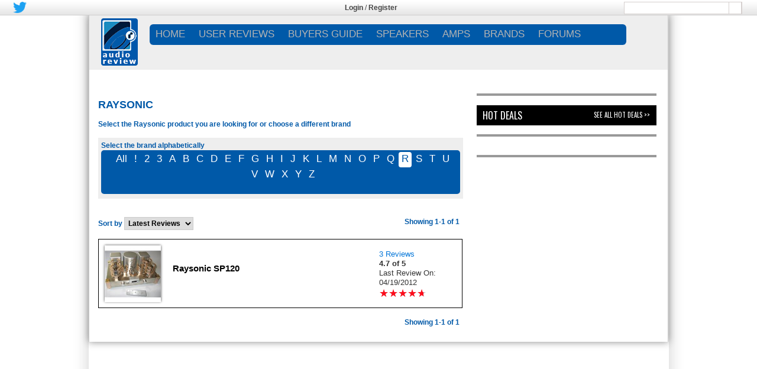

--- FILE ---
content_type: text/html; charset=UTF-8
request_url: http://www.audioreview.com/brands/raysonic.html
body_size: 36238
content:
<!-- Template Name: Brand Category Page Template site-brand-cat-page.php -->








<!DOCTYPE html>


<html xmlns="http://www.w3.org/1999/xhtml" xmlns:og="http://opengraphprotocol.org/schema/" xmlns:fb="http://www.facebook.com/2008/fbml">
<head profile="http://gmpg.org/xfn/11">
<link rel="apple-touch-icon" sizes="152x152" href="http://www.audioreview.com/apple-touch-icon.ico" >
<link rel="shortcut icon" type="image/png" sizes="32x32" href="http://www.audioreview.com/favicon-32x32.ico" >
<link rel="shortcut icon" type="image/png" sizes="16x16" href="http://www.audioreview.com/favicon-16x16.ico" >
<link rel="manifest" href="http://www.audioreview.com/manifest.json" >
<link rel="mask-icon" href="http://www.audioreview.com/safari-pinned-tab.svg" color="#5bbad5">
<meta name="theme-color" content="#ffffff">



<meta name="viewport" content ="width=device-width,initial-scale=1,user-scalable=0" />

<title>speakers, amplifiers, TVs, headphones, analog audio, phonos, iPhone, iPod, home theatre, home automation</title>





<style>
@supports (-ms-ime-align:auto) {
	#reviewAppOO7 .sub-menu {
    margin: 23px 0 0 0px!important;
}
}

@supports (-ms-accelerator:true) {
	#reviewAppOO7 .sub-menu {
    margin: 23px 0 0 0px!important;
}
}


.bx-has-pager
{
	margin-bottom:34px;
}
@supports (-ms-ime-align:auto) {
  /* IE Edge 12+ CSS styles go here */
.sub-menu {
    margin: 20px 0 0 0px;
}
}

html {
overflow-y:scroll;
overflow-x:hidden;
}
/* for form center align in firefox and edge */
.form-horizontal
{
	text-align:center;
}
</style>


<meta property="og:title" content="speakers, amplifiers, TVs, headphones, analog audio, phonos, iPhone, iPod, home theatre, home automation" />
<meta property="og:type" content="Category" />
<meta property="og:url" content="http://www.audioreview.com/brands/raysonic.html" />
<meta property="og:image" content="http://www.audioreview.com/wp-content/themes/site/images/logo.png" />
<meta property="og:description" content="" />
<meta property="og:site_name" content="www.audioreview.com" />
<meta itemprop="name" content="audioreview">
<meta itemprop="description" content="speakers, amplifiers, TVs, headphones, analog audio, phonos, iPhone, iPod, home theatre, home automation">
<link rel="image_src" href="http://www.audioreview.com/wp-content/themes/site/images/logo.png" />

	<meta http-equiv=”X-UA-Compatible” content="IE=edge">
<meta name="description" content="speakers, amplifiers, TVs, headphones, analog audio, phonos, iPhone, iPod, home theatre, home automation" />
<meta name="keywords" content="Yamaha, B&W, Polk, Bose, LG, Samsung, Yamaha, Cambridge, Marantz" />



<!--- bootstrap 4 --->
	<link rel="stylesheet" href="http://www.audioreview.com/wp-content/themes/site/bootstrap.min.css">

<!-- bootstrap 4 -->

<!-- HTML5 Shim and Respond.js IE8 support of HTML5 elements and media queries -->
<!--[if IE 8]>
<script src="https://oss.maxcdn.com/libs/html5shiv/3.7.0/html5shiv.js"></script>
<script src="https://oss.maxcdn.com/libs/respond.js/1.4.2/respond.min.js"></script>
<![endif]-->


<style>@import url("http://sparkle-assets.consumerreview.com/audioreview/header-widget.css?version=1.0.37");</style>
<link type="text/css" rel="stylesheet" href="http://www.audioreview.com/wp-content/themes/site/style.css?version=1.0.37" />




<link type="text/css" rel="stylesheet" href="http://sparkle-assets.consumerreview.com/audioreview/style-gradient.css?version=1.0.37" />
<link type="text/css" rel="stylesheet" href="http://www.audioreview.com/wp-content/themes/site/mobile-style.css?version=1.0.37" />

<link type="text/css" rel="stylesheet" href="http://www.audioreview.com/wp-content/themes/site/ekko-lightbox.css" />
<link rel="stylesheet" href="https://cdnjs.cloudflare.com/ajax/libs/font-awesome/4.7.0/css/font-awesome.min.css">



<!--<link type="text/css" rel="stylesheet" href="http://www.audioreview.com/wp-content/themes/site/font-awesome.min.css?version=1.0.37" />-->









<link href="https://fonts.googleapis.com/css?family=Oswald" rel="stylesheet">



<!-- for google analytics -->
<script type="text/javascript">
 var _gaq = _gaq || [];
 _gaq.push(['_setAccount', 'UA-197256-1']);
 _gaq.push(['_setDomainName', 'audioreview.com']);
 _gaq.push(['_addIgnoredRef', 'audioreview.com']);
 _gaq.push(['_trackPageview']);
 (function() {
 var ga = document.createElement('script'); ga.type = 'text/javascript'; ga.async = true;
 ga.src = ('https:' == document.location.protocol ? 'https://ssl' : 'http://www') + '.google-analytics.com/ga.js';
 var s = document.getElementsByTagName('script')[0]; s.parentNode.insertBefore(ga, s);})();
</script>


<!-- for targeting ads -->
	

	<script async="async" src="https://www.googletagservices.com/tag/js/gpt.js"></script>
		<script>
		var googletag = googletag || {};
		googletag.cmd = googletag.cmd || [];
	</script>
<script type="text/javascript">
var gptAdSlots = [];
googletag.cmd.push(function () {


var mapping1 = googletag.sizeMapping().
	addSize([1024, 768], [[970, 250], [728, 90], [1, 1]]). //desktop
	addSize([970, 400], [[970, 250], [728, 90], [1, 1]]). //desktop
	addSize([750, 200], [728, 90]). //tablet
	build();

		googletag.defineSlot('/1042964/AUDIO-195X90', [195, 90], "div-gpt-ad-123456789-0")
			.addService(googletag.pubads())
			.setTargeting("SITE", "AUDIO")
			.setTargeting("AREA", "REVIEWS")
			.setTargeting("cat_id", "")
.setTargeting("cat_id_2", "")			.setTargeting("PAGENAME", "MPL");
		gptAdSlots[0]  = googletag.defineSlot('/1042964/AUDIO-728X90', [[728, 90],[970, 250], [1, 1]], "div-gpt-ad-123456789-1")
			.defineSizeMapping(mapping1)
			.addService(googletag.pubads())
			.setTargeting("SITE", "AUDIO")
			.setTargeting("AREA", "REVIEWS")
			.setTargeting("cat_id", "")
.setTargeting("cat_id_2", "")			.setTargeting("PAGENAME", "MPL")
			.setCollapseEmptyDiv(true,true);
		googletag.defineSlot('/1042964/AUDIO-300X100', [300, 100], "div-gpt-ad-123456789-2")
			.addService(googletag.pubads())
			.setTargeting("SITE", "AUDIO")
			.setTargeting("AREA", "REVIEWS")
			.setTargeting("cat_id", "")
.setTargeting("cat_id_2", "")			.setTargeting("PAGENAME", "MPL");
		googletag.defineSlot('/1042964/AUDIO-300X250', [[300, 600], [300, 250]], "div-gpt-ad-123456789-3")
			.addService(googletag.pubads())
			.setTargeting("SITE", "AUDIO")
			.setTargeting("AREA", "REVIEWS")
			.setTargeting("cat_id", "")
.setTargeting("cat_id_2", "")			.setTargeting("PAGENAME", "MPL");
		googletag.defineSlot('/1042964/AUDIO-300X250_2', [[300, 600], [300, 250]], "div-gpt-ad-123456789-4")
			.addService(googletag.pubads())
			.setTargeting("SITE", "AUDIO")
			.setTargeting("AREA", "REVIEWS")
			.setTargeting("cat_id", "")
.setTargeting("cat_id_2", "")			.setTargeting("PAGENAME", "MPL");
		googletag.defineSlot('/1042964/AUDIO-728X90_2', [728, 90], "div-gpt-ad-123456789-5")
			.addService(googletag.pubads())
			.setTargeting("SITE", "AUDIO")
			.setTargeting("AREA", "REVIEWS")
			.setTargeting("cat_id", "")
.setTargeting("cat_id_2", "")			.setTargeting("PAGENAME", "MPL");
		googletag.defineSlot('/1042964/Site_Skin', [1680, 800], "div-gpt-ad-123456789-6")
			.addService(googletag.pubads())
			.setTargeting("SITE", "AUDIO")
			.setTargeting("AREA", "REVIEWS")
			.setTargeting("cat_id", "")
.setTargeting("cat_id_2", "")			.setTargeting("PAGENAME", "MPL");
		googletag.defineSlot('/1042964/Interstitial', [1, 1], "div-gpt-ad-123456789-7")
			.addService(googletag.pubads())
			.setTargeting("SITE", "AUDIO")
			.setTargeting("AREA", "REVIEWS")
			.setTargeting("cat_id", "")
.setTargeting("cat_id_2", "")			.setTargeting("PAGENAME", "MPL");
		googletag.defineSlot('/1042964/AUDIO-300X250_3', [[300, 600], [300, 250]], "div-gpt-ad-123456789-12")
			.addService(googletag.pubads())
			.setTargeting("SITE", "AUDIO")
			.setTargeting("AREA", "REVIEWS")
			.setTargeting("cat_id", "")
.setTargeting("cat_id_2", "")			.setTargeting("PAGENAME", "MPL");
			googletag.pubads().enableAsyncRendering();
			googletag.enableServices();
		});
</script>
	<!-- for targeting ads -->





<!--<script src="https://code.jquery.com/jquery-2.1.3.min.js" integrity="sha256-ivk71nXhz9nsyFDoYoGf2sbjrR9ddh+XDkCcfZxjvcM=" crossorigin="anonymous"></script>-->


<!-- INLINE SITEREVIEW JS FOR BRAND SELECTION-->
<script type="text/javascript">
    function $(e) {
        return document.getElementById(e)
    }

    function showLetter(e) {
        for (var t = ["All", "1", "2", "3", "4", "5", "6", "7", "8", "9", "0", ".", "A", "B", "C", "D", "E", "F", "G", "H", "I", "J", "K", "L", "M", "N", "O", "P", "Q", "R", "S", "T", "U", "V", "W", "X", "Y", "Z"], n = 0; n < t.length; n++)(null != document.getElementById("let-" + t[n]) || void 0 != document.getElementById("let-" + [n])) && (document.getElementById(t[n]).style.display = "none", document.getElementById("let-" + t[n]).removeAttribute("class"));
        document.getElementById(e).style.display = "", document.getElementById("let-" + e).setAttribute("class", "sel")
    }

    function showLetter1(e) {
        for (var t = ["All", "A", "B", "C", "D", "E", "F", "G", "H", "I", "J", "K", "L", "M", "N", "O", "P", "Q", "R", "S", "T", "U", "V", "W", "X", "Y", "Z", "1", "2", "3", "4", "5", "6", "7", "8", "9", "0", "."], n = 0; n < t.length; n++)(null != document.getElementById("let1-" + t[n] + "xyz") || void 0 != document.getElementById("let1-" + t[n] + "xyz")) && (document.getElementById(t[n] + "xyz").style.display = "none", document.getElementById("let1-" + t[n] + "xyz").removeAttribute("class"));
        document.getElementById(e).style.display = "", document.getElementById("let1-" + e + "xyz").setAttribute("class", "sel")
    }

    function getHTTPObject() {
        return "undefined" == typeof XMLHttpRequest && (XMLHttpRequest = function() {
            try {
                return new ActiveXObject("Msxml2.XMLHTTP.6.0")
            } catch (e) {}
            try {
                return new ActiveXObject("Msxml2.XMLHTTP.3.0")
            } catch (e) {}
            try {
                return new ActiveXObject("Msxml2.XMLHTTP")
            } catch (e) {}
            return !1
        }), new XMLHttpRequest
    }
</script>











	


<!-- Google AdManager Scripts -->


<style>
.home1 {
overflow: hidden !important;
}
</style>
 <!-- /Google AdManager Scripts -->









<div id="reviewAppOO7" class="stickyBar" >

<div id="reviewAppOO7-top-bar" class="reviewAppOO7-hidden-md-down">
	<div class="reviewAppOO7-inner">
		<div class="reviewAppOO7-nw" style="width:33%">
				<div style="margin:none !important;">

										

										
					
					
					
										
					<div style="float:left; padding: 2px;">
						<a href="https://twitter.com/AudioReview"><img style="height: 19px;" src="http://www.audioreview.com/wp-content/themes/site/images/twitter.png" /></a>
					</div>
										
					
					
										
					
					
										
					
					
					
										<style>
					.reviewAppOO7-fbbutton{
						vertical-align: none !important;
					}
					</style>
					
					<div style="float:left;padding: 2px;">

						<iframe class="reviewAppOO7-fbbutton" src="https://www.facebook.com/plugins/like.php?href=https://www.facebook.com/AudioReview&layout=button_count&width=100&show_faces=false&action=like" scrolling="no" frameborder="0" style="vertical-align: middle; border:none; overflow:hidden; width:100px; height:21px;" allowtransparency="true" async="true"></iframe>
						<style>
						span{
							margin-bottom: 6px;
						}
						</style>
					</div>
									
				</div>
		</div>
<!-- Login widget -->		
<style>.TopLoginRegister { color: #444444 !important; }
.TopLoginRegister a{ color: #444444 !important; }
</style><div class='reviewAppOO7-loginpanel reviewAppOO7-userid-empty TopLoginRegister' style='float:left;padding:5px;width:32%;text-align:center' ><strong style='font-weight:bold; '><a href='http://www.audioreview.com/user-login.html' >Login</a></strong> / <strong style='font-weight:bold; '><a href='http://www.audioreview.com/user-registration.html' >Register</a></strong></div> <!-- Login widget -->	
<div class="reviewAppOO7-rl reviewAppOO7-hidden-md-down" style="width:33%"><div class='reviewAppOO7-search_div'><form method="get" action="http://www.audioreview.com/search.html"><input type="text" name="q" />  <input type="image" class="reviewAppOO7-search-icon" style="margin-left: 177px;width:22px !important;" src="http://content.audioreview.com/channels/audioreview/images/search_icon.png"></form></div></div>



	</div>
</div>





	<style>@import url("http://sparkle-assets.consumerreview.com/audioreview/header-widget.css?version=1.0.37");</style>
</div>




<style>
    .reviewAppOO7-loginpanel {
        display: none;
    }    
</style>


<div id="container" class="mainContent">

    <div id="reviewAppOO7">
<div id="reviewAppOO7-header"  class="reviewAppOO7-hidden-md-down" style="position:relative;">
        <div style="margin-left: 20px;margin-top:5px;height: 92px;position: absolute;width:"><a href="http://www.audioreview.com"><img src="http://www.audioreview.com/wp-content/themes/site/images/logo.png"/></a>
        </div>

<div class="reviewAppOO7-inner" style="width:calc(98% - 62px) !important;float:right;"> 
            <nav id="reviewAppOO7-site-navigation" class="reviewAppOO7-main-navigation" role="navigation">
                <div id="reviewAppOO7-navigation"><div class="menu-menu_header-container"><ul id="menu-menu_header" class="reviewAppOO7-nav-menu"><li id="menu-item-6" class="ishome menu-item menu-item-type-custom menu-item-object-custom menu-item-home menu-item-has-children menu-item-6"><a href="http://www.audioreview.com">Home</a>
<ul class="sub-menu">
	<li id="menu-item-955371166" class="menu-item"><a href="http://www.audioreview.com/reviews/category/press-and-news">NEWS</a></li>
	<li id="menu-item-955371167" class="menu-item"><a href="http://www.audioreview.com/reviews/category/editorial-reviews">EDITORIAL REVIEWS</a></li>
	<li id="menu-item-955371189" class="menu-item"><a href="http://classifieds.audioreview.com/">CLASSIFIEDS</a></li>
	<li id="menu-item-955371198" class="menu-item"><a href="http://www.audioreview.com/hot-deals.html">HOT DEALS</a></li>
	<li id="menu-item-955371199" class="menu-item"><a href="http://www.audioreview.com/partners.html">PARTNERS</a></li>
</ul>
</li>
<li id="menu-item-955371163" class="menu-item"><a href="http://www.audioreview.com/user-reviews.html">USER REVIEWS</a>
<ul class="sub-menu">
	<li id="menu-item-955371202" class="menu-item"><a href="http://www.audioreview.com/speakers.html">SPEAKERS</a></li>
	<li id="menu-item-28" class="menu-item"><a href="http://www.audioreview.com/amplification.html">AMPS</a></li>
	<li id="menu-item-44" class="menu-item"><a href="http://www.audioreview.com/televisions.html">TVs</a></li>
	<li id="menu-item-54" class="menu-item"><a href="http://www.audioreview.com/home-video.html">VIDEO</a></li>
	<li id="menu-item-124" class="menu-item"><a href="http://www.audioreview.com/apple.html">APPLE</a></li>
	<li id="menu-item-955371203" class="menu-item"><a href="http://www.audioreview.com/portables.html">PORTABLES</a></li>
	<li id="menu-item-68" class="menu-item"><a href="http://www.audioreview.com/digital-sources.html">DIGITAL</a></li>
	<li id="menu-item-98" class="menu-item"><a href="http://www.audioreview.com/analog-sources.html">ANALOG</a></li>
</ul>
</li>
<li id="menu-item-955371168" class="menu-item"><a href="http://www.audioreview.com/reviews/category/buyers-guide">BUYERS GUIDE</a>
<ul class="sub-menu">
	<li id="menu-item-955371169" class="menu-item"><a href="http://www.audioreview.com/reviews/editors-choice-best-floor-standing-speakers-under-1000">FLOORSTANDERS $1K</a></li>
	<li id="menu-item-955371170" class="menu-item"><a href="http://www.audioreview.com/reviews/editors-choice-best-floorstanding-speaker-under-2000">FLOORSTANDERS $2K</a></li>
	<li id="menu-item-955371171" class="menu-item"><a href="http://www.audioreview.com/reviews/editor%E2%80%99s-choice-best-bookshelf-speakers-under-1000">BOOKSHELF $1K</a></li>
	<li id="menu-item-955371172" class="menu-item"><a href="http://www.audioreview.com/headphones-home-audio/headphones.html">HEADPHONES</a></li>
	<li id="menu-item-955371173" class="menu-item"><a href="http://www.audioreview.com/reviews/best-budget-audio-gear-buyers-guide-speakers-headphones-computer-speakers-turntables-amplifier">BUDGET AUDIO</a></li>
</ul>
</li>
<li id="menu-item-955371174" class="menu-item"><a href="http://www.audioreview.com/speakers.html">SPEAKERS</a>
<ul class="sub-menu">
	<li id="menu-item-955371175" class="menu-item"><a href="http://reviews.audioreview.com/blog/editors-choice-best-floor-standing-speakers-under-1000">BUYERS GUIDES</a></li>
	<li id="menu-item-955371176" class="menu-item"><a href="http://www.audioreview.com/speakers/floorstanding-speakers.html">FLOORSTANDING</a></li>
	<li id="menu-item-955371177" class="menu-item"><a href="http://www.audioreview.com/speakers/bookshelf-speakers.html">BOOKSHELF</a></li>
	<li id="menu-item-955371178" class="menu-item"><a href="http://www.audioreview.com/speakers/subwoofers.html">SUBWOOFER</a></li>
	<li id="menu-item-955371179" class="menu-item"><a href="http://www.audioreview.com/speakers/center-channels.html">CENTER</a></li>
	<li id="menu-item-955371180" class="menu-item"><a href="http://www.audioreview.com/speakers/outdoor-speakers.html">OUTDOOR</a></li>
</ul>
</li>
<li id="menu-item-955371190" class="menu-item"><a href="http://www.audioreview.com/amplification.html">AMPS</a>
<ul class="sub-menu">
	<li id="menu-item-955371191" class="menu-item"><a href="http://www.audioreview.com/amplification/amplifiers.html">AMPLIFIERS</a></li>
	<li id="menu-item-955371192" class="menu-item"><a href="http://www.audioreview.com/amplification/integrated-amplifiers.html">INTEGRATED AMPLIFIERS</a></li>
	<li id="menu-item-955371193" class="menu-item"><a href="http://www.audioreview.com/amplification/receivers.html">RECEIVERS</a></li>
	<li id="menu-item-955371194" class="menu-item"><a href="http://www.audioreview.com/amplification/a-v-receivers.html">A/V RECEIVERS</a></li>
	<li id="menu-item-955371195" class="menu-item"><a href="http://www.audioreview.com/amplification/phono-preamps.html">PHONO</a></li>
</ul>
</li>
<li id="menu-item-955371188" class="menu-item"><a href="http://www.audioreview.com/brands.html">BRANDS</a></li>
<li id="menu-item-955371164" class="menu-item"><a href="http://forums.audioreview.com/forum.php">FORUMS</a>
<ul class="sub-menu">
	<li id="menu-item-955371181" class="menu-item"><a href="http://forums.audioreview.com/general-audio/">GENERAL AUDIO</a></li>
	<li id="menu-item-955371200" class="menu-item"><a href="http://forums.audioreview.com/speakers/">SPEAKERS</a></li>
	<li id="menu-item-955371183" class="menu-item"><a href="http://forums.audioreview.com/amps-preamps/">AMPS AND PRE-AMPS</a></li>
	<li id="menu-item-955371201" class="menu-item"><a href="http://forums.audioreview.com/portable-audio/">PORTABLES</a></li>
	<li id="menu-item-955371185" class="menu-item"><a href="http://forums.audioreview.com/rave-recordings/">RAVE RECORDINGS</a></li>
</ul>
</li>
</ul></div></div>
                
            </nav>
            <div class="gamburger"></div>
            </div>
    </div>
</div>

  
    
<style>
.TopLoginRegister { color: #444444 !important; }
.TopLoginRegister a{ color: #444444 !important; }



@supports (-ms-ime-align:auto) {
	#reviewAppOO7 .sub-menu {
    margin: 23px 0 0 0px!important;
}
}

@supports (-ms-accelerator:true) {
	#reviewAppOO7 .sub-menu {
    margin: 23px 0 0 0px!important;
}
}


@media only screen and (max-width: 600px) {
    ul li.current-menu-item > a,ul.sub-menu li.current-menu-item  a
    {
        background-color: border-radius:5px 5px 5px 5px;/* Permalink - use to edit and share this gradient: http://colorzilla.com/gradient-editor/#0059A8+0,0059A8+100 */
background: #0059A8; /* Old browsers */
background: -moz-linear-gradient(top, #0059A8 0%, #0059A8 100%); /* FF3.6-15 */
background: -webkit-linear-gradient(top, #0059A8 0%,#0059A8 100%); /* Chrome10-25,Safari5.1-6 */
background: linear-gradient(to bottom, #0059A8 0%,#0059A8 100%); /* W3C, IE10+, FF16+, Chrome26+, Opera12+, Safari7+ */
filter: progid:DXImageTransform.Microsoft.gradient( startColorstr=\'#0059A8\', endColorstr=\'#0059A8\',GradientType=0 ); /* IE6-9 */; 
    }
    ul li.current-menu-item > a,ul.sub-menu li.current-menu-item  a
    {
        border-top: none!important; border-bottom: none!important; 
    }
    .mobile-header .right-menu .menu-item a:active
    {
        background-color:rgba(255, 255, 255, 0)!important;  text-decoration: none!important;
        text-decoration: none !important;
    }
    .mobile-header .right-menu .menu-item.current-menu-item a:active
    {
        background-color: #137211 !important;
        text-decoration: none !important;
    }
}
.reviewAppOO7-userid-exist{display:none;}
.ui-body-d .ui-link {
    font-weight:normal;
}
.ui-body-d .ui-link:visited, .ui-body-d .ui-link:hover, .ui-body-d .ui-link:active {
    color: #FFFFFF;
    text-decoration: none !important;
}
/*
.mobile-header .right-menu li.menu-item a:hover {
    background-color: inherit !important;
    text-decoration:none;
}
*/

.ui-mobile-viewport .navbar {
    padding:0;
}
ul#navtabs li li {
    width:auto;
}
.navtabs li.selected li a, .navbar_advanced_search li a {
    font-size:10px;
    }

.ui-mobile-viewport #vbflink_calendar {
    display:none;
}


</style>
<div class="mobile-header">
    <div class="fixed-menu">
        <div class="gamburger"></div>
        <a href="http://www.audioreview.com/" class="logo">
            <img src="http://www.audioreview.com/wp-content/themes/site/images/logo.png" alt="Logo"/>
        </a>
        <div class="search">
            <div class="button-search">
                <svg xmlns="http://www.w3.org/2000/svg" width="24" height="24" viewBox="0 0 24 24"><path fill="#fff" d="M23.809 21.646l-6.205-6.205c1.167-1.605 1.857-3.579 1.857-5.711 0-5.365-4.365-9.73-9.731-9.73-5.365 0-9.73 4.365-9.73 9.73 0 5.366 4.365 9.73 9.73 9.73 2.034 0 3.923-.627 5.487-1.698l6.238 6.238 2.354-2.354zm-20.955-11.916c0-3.792 3.085-6.877 6.877-6.877s6.877 3.085 6.877 6.877-3.085 6.877-6.877 6.877c-3.793 0-6.877-3.085-6.877-6.877z"/></svg>
            </div>
            <div class="wrap-input">
                <form method="get" class="shiftnav-searchform" action="http://www.audioreview.com/search.html">
                  


                    <input type="text" required data-brand="111" size="30" class="shiftnav-search-input" placeholder="Enter Search Term..." name="q" value="" autocomplete="off" style="background: #f3f3f3;">
                    


                </form>
            </div>
        </div>
    </div>
    <div class="right-menu">
        <div class='reviewAppOO7-loginpanel reviewAppOO7-userid-empty' style='' ><span><a href='http://www.audioreview.com/user-login.html' style='font-size:13px;'>Login</a></span><span><a href='http://www.audioreview.com/user-registration.html' style='font-size:13px;'>Register</a></span></div>         <div class="menu-menu_header-container"><ul id="menu-menu_header-1" class="menu-nav"><li class="ishome menu-item menu-item-type-custom menu-item-object-custom menu-item-home menu-item-has-children menu-item-6"><a href="http://www.audioreview.com">Home</a>
<ul class="sub-menu">
	<li class="menu-item"><a href="http://www.audioreview.com/reviews/category/press-and-news">NEWS</a></li>
	<li class="menu-item"><a href="http://www.audioreview.com/reviews/category/editorial-reviews">EDITORIAL REVIEWS</a></li>
	<li class="menu-item"><a href="http://classifieds.audioreview.com/">CLASSIFIEDS</a></li>
	<li class="menu-item"><a href="http://www.audioreview.com/hot-deals.html">HOT DEALS</a></li>
	<li class="menu-item"><a href="http://www.audioreview.com/partners.html">PARTNERS</a></li>
</ul>
</li>
<li class="menu-item"><a href="http://www.audioreview.com/user-reviews.html">USER REVIEWS</a>
<ul class="sub-menu">
	<li class="menu-item"><a href="http://www.audioreview.com/speakers.html">SPEAKERS</a></li>
	<li class="menu-item"><a href="http://www.audioreview.com/amplification.html">AMPS</a></li>
	<li class="menu-item"><a href="http://www.audioreview.com/televisions.html">TVs</a></li>
	<li class="menu-item"><a href="http://www.audioreview.com/home-video.html">VIDEO</a></li>
	<li class="menu-item"><a href="http://www.audioreview.com/apple.html">APPLE</a></li>
	<li class="menu-item"><a href="http://www.audioreview.com/portables.html">PORTABLES</a></li>
	<li class="menu-item"><a href="http://www.audioreview.com/digital-sources.html">DIGITAL</a></li>
	<li class="menu-item"><a href="http://www.audioreview.com/analog-sources.html">ANALOG</a></li>
</ul>
</li>
<li class="menu-item"><a href="http://www.audioreview.com/reviews/category/buyers-guide">BUYERS GUIDE</a>
<ul class="sub-menu">
	<li class="menu-item"><a href="http://www.audioreview.com/reviews/editors-choice-best-floor-standing-speakers-under-1000">FLOORSTANDERS $1K</a></li>
	<li class="menu-item"><a href="http://www.audioreview.com/reviews/editors-choice-best-floorstanding-speaker-under-2000">FLOORSTANDERS $2K</a></li>
	<li class="menu-item"><a href="http://www.audioreview.com/reviews/editor%E2%80%99s-choice-best-bookshelf-speakers-under-1000">BOOKSHELF $1K</a></li>
	<li class="menu-item"><a href="http://www.audioreview.com/headphones-home-audio/headphones.html">HEADPHONES</a></li>
	<li class="menu-item"><a href="http://www.audioreview.com/reviews/best-budget-audio-gear-buyers-guide-speakers-headphones-computer-speakers-turntables-amplifier">BUDGET AUDIO</a></li>
</ul>
</li>
<li class="menu-item"><a href="http://www.audioreview.com/speakers.html">SPEAKERS</a>
<ul class="sub-menu">
	<li class="menu-item"><a href="http://reviews.audioreview.com/blog/editors-choice-best-floor-standing-speakers-under-1000">BUYERS GUIDES</a></li>
	<li class="menu-item"><a href="http://www.audioreview.com/speakers/floorstanding-speakers.html">FLOORSTANDING</a></li>
	<li class="menu-item"><a href="http://www.audioreview.com/speakers/bookshelf-speakers.html">BOOKSHELF</a></li>
	<li class="menu-item"><a href="http://www.audioreview.com/speakers/subwoofers.html">SUBWOOFER</a></li>
	<li class="menu-item"><a href="http://www.audioreview.com/speakers/center-channels.html">CENTER</a></li>
	<li class="menu-item"><a href="http://www.audioreview.com/speakers/outdoor-speakers.html">OUTDOOR</a></li>
</ul>
</li>
<li class="menu-item"><a href="http://www.audioreview.com/amplification.html">AMPS</a>
<ul class="sub-menu">
	<li class="menu-item"><a href="http://www.audioreview.com/amplification/amplifiers.html">AMPLIFIERS</a></li>
	<li class="menu-item"><a href="http://www.audioreview.com/amplification/integrated-amplifiers.html">INTEGRATED AMPLIFIERS</a></li>
	<li class="menu-item"><a href="http://www.audioreview.com/amplification/receivers.html">RECEIVERS</a></li>
	<li class="menu-item"><a href="http://www.audioreview.com/amplification/a-v-receivers.html">A/V RECEIVERS</a></li>
	<li class="menu-item"><a href="http://www.audioreview.com/amplification/phono-preamps.html">PHONO</a></li>
</ul>
</li>
<li class="menu-item"><a href="http://www.audioreview.com/brands.html">BRANDS</a></li>
<li class="menu-item"><a href="http://forums.audioreview.com/forum.php">FORUMS</a>
<ul class="sub-menu">
	<li class="menu-item"><a href="http://forums.audioreview.com/general-audio/">GENERAL AUDIO</a></li>
	<li class="menu-item"><a href="http://forums.audioreview.com/speakers/">SPEAKERS</a></li>
	<li class="menu-item"><a href="http://forums.audioreview.com/amps-preamps/">AMPS AND PRE-AMPS</a></li>
	<li class="menu-item"><a href="http://forums.audioreview.com/portable-audio/">PORTABLES</a></li>
	<li class="menu-item"><a href="http://forums.audioreview.com/rave-recordings/">RAVE RECORDINGS</a></li>
</ul>
</li>
</ul></div>    </div>
</div>
<!-- Mobile menu script -->



        
        
        
        
<!-- for mobile touch and drag -->      
        
<style>
.no-touch .mobile-header .right-menu .menu-item:active > a, .no-touch .mobile-header .right-menu .menu-item:active > a,.mobile-header .right-menu .menu-item.over > a {
    background-color: border-radius:5px 5px 5px 5px;/* Permalink - use to edit and share this gradient: http://colorzilla.com/gradient-editor/#0059A8+0,0059A8+100 */
background: #0059A8; /* Old browsers */
background: -moz-linear-gradient(top, #0059A8 0%, #0059A8 100%); /* FF3.6-15 */
background: -webkit-linear-gradient(top, #0059A8 0%,#0059A8 100%); /* Chrome10-25,Safari5.1-6 */
background: linear-gradient(to bottom, #0059A8 0%,#0059A8 100%); /* W3C, IE10+, FF16+, Chrome26+, Opera12+, Safari7+ */
filter: progid:DXImageTransform.Microsoft.gradient( startColorstr=\'#0059A8\', endColorstr=\'#0059A8\',GradientType=0 ); /* IE6-9 */;
    background:border-radius:5px 5px 5px 5px;/* Permalink - use to edit and share this gradient: http://colorzilla.com/gradient-editor/#0059A8+0,0059A8+100 */
background: #0059A8; /* Old browsers */
background: -moz-linear-gradient(top, #0059A8 0%, #0059A8 100%); /* FF3.6-15 */
background: -webkit-linear-gradient(top, #0059A8 0%,#0059A8 100%); /* Chrome10-25,Safari5.1-6 */
background: linear-gradient(to bottom, #0059A8 0%,#0059A8 100%); /* W3C, IE10+, FF16+, Chrome26+, Opera12+, Safari7+ */
filter: progid:DXImageTransform.Microsoft.gradient( startColorstr=\'#0059A8\', endColorstr=\'#0059A8\',GradientType=0 ); /* IE6-9 */;
    text-decoration: none !important;
}


</style>


 <!-- for mobile touch and drag -->      







				<div id="top-ad" class="hidden-md-down" style="position:relative;">
					<!--<style>
					ul {
					margin-bottom: 0px !important;
					}
					</style>-->
										<ul>
				<li class="leaderboard" style="padding: 0px;display: table;margin: 0px auto 0px auto;float:none;">
							

			<div id="bottomleaderboard-widget-area" role="complementary">
				<div id="first" class="widget-area">
					<ul class="xoxo ros">
						<li id="text-18" class="widget-container widget_text">			<div class="textwidget"> <div id="leaderboard">
            <div id="div-gpt-ad-123456789-1">
                <script type="text/javascript">
                    googletag.cmd.push(function () { googletag.display('div-gpt-ad-123456789-1'); });
                </script>
            </div>
        </div></div>
		</li>					</ul>
				</div><!-- #first .widget-area -->
			</div><!-- #top-leaderboard-widget-area -->
						</li>
						</ul>
									</div>

				<div class="onlymobile" style="position:relative;width:100%;float:left;    margin-top: 10px;">
			<center><div class = "MobileHeadArea">			<div class="textwidget"><div class="mobilead"><div class="mpucenter"><div id='div-gpt-ad-1503341306865-0' style='width:320px;height:50px;'>
<script>
googletag.cmd.push(function() { googletag.display('div-gpt-ad-1503341306865-0'); });
</script>
</div>
</div>
</div></div>
		</div></center>
	</div>
	<div id="content" class="clearfix ">

<div id="content-left" class="col-sm-8">
<div class="inner">
<div class="main-content"> <!-- added new CSS class to make generic compound pages -->
<h1>Raysonic</h1><!-- Page title will changed accordingly -->



<p class="subheadertext">
	Select the Raysonic product you are looking for or choose a different brand
</p>
























 



















	
	




























<div class="golf-clubs">
	<div class="parent" style="width:100%;">
				</div>
 



	
	<div style="clear:both;">
		<div class="golf-club-list"> Select the brand alphabetically 	
			<div class='golf-club-list-nav'><ul style='margin-left:10px;'><li id="let-All"><a href="/brands.html" >All</a></li><li id="let-!"><a href="#" onClick="showLetter('!');return false">!</a></li><li id="let-2"><a href="#" onClick="showLetter('2');return false">2</a></li><li id="let-3"><a href="#" onClick="showLetter('3');return false">3</a></li><li id="let-A"><a href="#" onClick="showLetter('A');return false">A</a></li><li id="let-B"><a href="#" onClick="showLetter('B');return false">B</a></li><li id="let-C"><a href="#" onClick="showLetter('C');return false">C</a></li><li id="let-D"><a href="#" onClick="showLetter('D');return false">D</a></li><li id="let-E"><a href="#" onClick="showLetter('E');return false">E</a></li><li id="let-F"><a href="#" onClick="showLetter('F');return false">F</a></li><li id="let-G"><a href="#" onClick="showLetter('G');return false">G</a></li><li id="let-H"><a href="#" onClick="showLetter('H');return false">H</a></li><li id="let-I"><a href="#" onClick="showLetter('I');return false">I</a></li><li id="let-J"><a href="#" onClick="showLetter('J');return false">J</a></li><li id="let-K"><a href="#" onClick="showLetter('K');return false">K</a></li><li id="let-L"><a href="#" onClick="showLetter('L');return false">L</a></li><li id="let-M"><a href="#" onClick="showLetter('M');return false">M</a></li><li id="let-N"><a href="#" onClick="showLetter('N');return false">N</a></li><li id="let-O"><a href="#" onClick="showLetter('O');return false">O</a></li><li id="let-P"><a href="#" onClick="showLetter('P');return false">P</a></li><li id="let-Q"><a href="#" onClick="showLetter('Q');return false">Q</a></li><li id="let-R"class="sel" ><a href="#" onClick="showLetter('R');return false">R</a></li><li id="let-S"><a href="#" onClick="showLetter('S');return false">S</a></li><li id="let-T"><a href="#" onClick="showLetter('T');return false">T</a></li><li id="let-U"><a href="#" onClick="showLetter('U');return false">U</a></li><li id="let-V"><a href="#" onClick="showLetter('V');return false">V</a></li><li id="let-W"><a href="#" onClick="showLetter('W');return false">W</a></li><li id="let-X"><a href="#" onClick="showLetter('X');return false">X</a></li><li id="let-Y"><a href="#" onClick="showLetter('Y');return false">Y</a></li><li id="let-Z"><a href="#" onClick="showLetter('Z');return false">Z</a></li></ul></div><div class='golf-club-list-items'><div id="All" style="display:none;"><ul><li><a href="/brands.html">All Brands</a></li></ul></div><div id="!" style="display:none;" ><ul><li><a href="/brands/why-products.html">!why! Products</a></li></ul></div><div id="2" style="display:none;"><ul><li><a href="/brands/2100-software.html">2100 Software</a></li></ul></div><div id="3" style="display:none;"><ul><li><a href="/brands/3d-connexion.html">3D Connexion</a></li><li><a href="/brands/3m.html">3M</a></li></ul></div><div id="" style="display:none;"><ul></ul></div><div id="A" style="display:none;"><ul><li><a href="/brands/a4tech.html">A4Tech</a></li><li><a href="/brands/aad.html">AAD</a></li><li><a href="/brands/able-planet.html">Able Planet</a></li><li><a href="/brands/ac.html">AC</a></li><li><a href="/brands/acarian-systems.html">Acarian Systems</a></li><li><a href="/brands/accuphase.html">Accuphase</a></li><li><a href="/brands/accurate-sound-wave.html">Accurate Sound Wave</a></li><li><a href="/brands/accusonic.html">Accusonic</a></li><li><a href="/brands/acer.html">Acer</a></li><li><a href="/brands/aci.html">ACI</a></li><li><a href="/brands/acoustat.html">ACOUSTAT</a></li><li><a href="/brands/acoustic-design.html">Acoustic Design</a></li><li><a href="/brands/acoustic-energy.html">Acoustic Energy</a></li><li><a href="/brands/acoustic-image.html">Acoustic Image</a></li><li><a href="/brands/acoustic-precision.html">Acoustic Precision</a></li><li><a href="/brands/acoustic-research.html">Acoustic Research</a></li><li><a href="/brands/acoustic-zen.html">Acoustic Zen</a></li><li><a href="/brands/acousttech.html">AcoustTech</a></li><li><a href="/brands/acuhorn.html">Acuhorn</a></li><li><a href="/brands/acurus.html">Acurus</a></li><li><a href="/brands/acustik-lab.html">Acustik-Lab</a></li><li><a href="/brands/ada.html">ADA</a></li><li><a href="/brands/adam.html">Adam</a></li><li><a href="/brands/adcom.html">Adcom</a></li><li><a href="/brands/adi.html">ADI</a></li><li><a href="/brands/adire-audio.html">Adire Audio</a></li><li><a href="/brands/adorama.html">Adorama</a></li><li><a href="/brands/ads.html">ads</a></li><li><a href="/brands/advanced.html">Advanced</a></li><li><a href="/brands/advent.html">Advent</a></li><li><a href="/brands/aer-advance-engineering-research-inc.html">AER Advance Engineering Research, Inc.</a></li><li><a href="/brands/aerial-acoustics.html">Aerial Acoustics</a></li><li><a href="/brands/aerial7.html">Aerial7</a></li><li><a href="/brands/aesthetix.html">Aesthetix</a></li><li><a href="/brands/ah.html">AH!</a></li><li><a href="/brands/aiaiai.html">Aiaiai</a></li><li><a href="/brands/aiphone.html">Aiphone</a></li><li><a href="/brands/aiptek.html">Aiptek</a></li><li><a href="/brands/air-tight.html">Air Tight</a></li><li><a href="/brands/aiwa.html">Aiwa</a></li><li><a href="/brands/akai.html">AKAI</a></li><li><a href="/brands/akg-acoustics.html">AKG Acoustics</a></li><li><a href="/brands/akira.html">Akira</a></li><li><a href="/brands/aktimate.html">AktiMate</a></li><li><a href="/brands/alcatel.html">Alcatel</a></li><li><a href="/brands/alchemist.html">Alchemist</a></li><li><a href="/brands/alesis.html">Alesis</a></li><li><a href="/brands/alien.html">Alien</a></li><li><a href="/brands/alisca-orange.html">Alisca Orange</a></li><li><a href="/brands/allison-acoustics.html">Allison Acoustics</a></li><li><a href="/brands/aloia.html">Aloia</a></li><li><a href="/brands/alpha-core.html">Alpha-Core</a></li><li><a href="/brands/alphason.html">Alphason</a></li><li><a href="/brands/alphax-industries.html">Alphax Industries</a></li><li><a href="/brands/alpine.html">Alpine</a></li><li><a href="/brands/alr-jordan.html">ALR Jordan</a></li><li><a href="/brands/altec-lansing.html">Altec Lansing</a></li><li><a href="/brands/alternate-audio.html">Alternate Audio</a></li><li><a href="/brands/altmann-micro-machines.html">Altmann Micro Machines</a></li><li><a href="/brands/altra-audio.html">Altra Audio</a></li><li><a href="/brands/altus.html">Altus</a></li><li><a href="/brands/am-audio.html">AM Audio</a></li><li><a href="/brands/ambicom.html">AmbiCom</a></li><li><a href="/brands/ambiencespeakersystems.html">AmbienceSpeakerSystems</a></li><li><a href="/brands/amc.html">AMC</a></li><li><a href="/brands/american.html">American</a></li><li><a href="/brands/american-farmworks.html">American FarmWorks</a></li><li><a href="/brands/ameriwood.html">AMERIWOOD</a></li><li><a href="/brands/amoi.html">Amoi</a></li><li><a href="/brands/amperex.html">Amperex</a></li><li><a href="/brands/amphion.html">Amphion</a></li><li><a href="/brands/amphony.html">Amphony</a></li><li><a href="/brands/ams.html">AMS</a></li><li><a href="/brands/amstrad.html">Amstrad</a></li><li><a href="/brands/analysis-plus.html">Analysis Plus</a></li><li><a href="/brands/angel-city-audio.html">Angel City Audio</a></li><li><a href="/brands/angstrom.html">Angstrom</a></li><li><a href="/brands/antenna-performance-specialties.html">Antenna Performance Specialties</a></li><li><a href="/brands/anthem.html">Anthem</a></li><li><a href="/brands/antique-sound-lab.html">Antique Sound Lab</a></li><li><a href="/brands/antique-sound-usa.html">Antique Sound USA</a></li><li><a href="/brands/anycom.html">Anycom</a></li><li><a href="/brands/aoc.html">AOC</a></li><li><a href="/brands/aodm.html">Aodm</a></li><li><a href="/brands/aopen.html">AOpen</a></li><li><a href="/brands/apacer.html">Apacer</a></li><li><a href="/brands/apature.html">Apature</a></li><li><a href="/brands/apc.html">APC</a></li><li><a href="/brands/aperion-audio.html">Aperion Audio</a></li><li><a href="/brands/apex.html">Apex</a></li><li><a href="/brands/apex-digital.html">Apex Digital</a></li><li><a href="/brands/apogee-acoustics.html">Apogee Acoustics</a></li><li><a href="/brands/apollo.html">Apollo</a></li><li><a href="/brands/apple.html">Apple</a></li><li><a href="/brands/april-music.html">April Music</a></li><li><a href="/brands/apt-holman.html">Apt Holman</a></li><li><a href="/brands/ar.html">AR</a></li><li><a href="/brands/aragon.html">Aragon</a></li><li><a href="/brands/arcam.html">Arcam</a></li><li><a href="/brands/architech.html">ArchiTech</a></li><li><a href="/brands/archos.html">Archos</a></li><li><a href="/brands/arcici.html">Arcici</a></li><li><a href="/brands/arcitec-acoustic.html">ArciTec Acoustic</a></li><li><a href="/brands/arctic.html">ARCTIC</a></li><li><a href="/brands/argent-cable.html">Argent Cable</a></li><li><a href="/brands/arista.html">Arista</a></li><li><a href="/brands/arkon-resources.html">Arkon Resources</a></li><li><a href="/brands/aronov-audio.html">Aronov Audio</a></li><li><a href="/brands/arrow.html">Arrow</a></li><li><a href="/brands/art-audio.html">Art Audio</a></li><li><a href="/brands/artcoustic.html">Artcoustic</a></li><li><a href="/brands/arte-forma.html">Arte Forma</a></li><li><a href="/brands/artec.html">Artec</a></li><li><a href="/brands/artemis-eos.html">Artemis Eos</a></li><li><a href="/brands/artison.html">Artison</a></li><li><a href="/brands/asc-tube-trap.html">ASC-Tube Trap</a></li><li><a href="/brands/ascend-acoustics.html">Ascend Acoustics</a></li><li><a href="/brands/ashly-audio.html">Ashly Audio</a></li><li><a href="/brands/aspire-digital.html">Aspire Digital</a></li><li><a href="/brands/asr.html">ASR</a></li><li><a href="/brands/asus.html">ASUS</a></li><li><a href="/brands/asusa.html">ASUSA</a></li><li><a href="/brands/atacama.html">Atacama</a></li><li><a href="/brands/atc.html">ATC</a></li><li><a href="/brands/athena-technologies.html">Athena Technologies</a></li><li><a href="/brands/ati-audio.html">ATI Audio</a></li><li><a href="/brands/atlantic-technology.html">Atlantic Technology</a></li><li><a href="/brands/atlantis.html">Atlantis</a></li><li><a href="/brands/atlas.html">Atlas</a></li><li><a href="/brands/atma-sphere.html">Atma-sphere</a></li><li><a href="/brands/atoll-electronique.html">Atoll Electronique</a></li><li><a href="/brands/atomic.html">Atomic</a></li><li><a href="/brands/aton.html">ATON</a></li><li><a href="/brands/atp-systems.html">ATP Systems</a></li><li><a href="/brands/audax.html">Audax</a></li><li><a href="/brands/audes.html">AUDES</a></li><li><a href="/brands/audeze.html">Audeze</a></li><li><a href="/brands/audiav.html">AudiAV</a></li><li><a href="/brands/audible-illusions.html">Audible Illusions</a></li><li><a href="/brands/audience.html">Audience</a></li><li><a href="/brands/audinst.html">Audinst</a></li><li><a href="/brands/audio-aero.html">Audio Aero</a></li><li><a href="/brands/audio-agile.html">Audio Agile</a></li><li><a href="/brands/audio-alchemy.html">Audio Alchemy</a></li><li><a href="/brands/audio-analogue.html">Audio Analogue</a></li><li><a href="/brands/audio-analyze.html">Audio Analyze</a></li><li><a href="/brands/audio-artistry.html">Audio Artistry</a></li><li><a href="/brands/audio-concepts.html">Audio Concepts</a></li><li><a href="/brands/audio-dynamics-corp.html">Audio Dynamics Corp</a></li><li><a href="/brands/audio-electronic-supply.html">Audio Electronic Supply</a></li><li><a href="/brands/audio-experience.html">Audio Experience</a></li><li><a href="/brands/audio-horizons.html">Audio Horizons</a></li><li><a href="/brands/audio-influx.html">Audio Influx</a></li><li><a href="/brands/audio-innovations.html">Audio Innovations</a></li><li><a href="/brands/audio-magic.html">Audio Magic</a></li><li><a href="/brands/audio-matiere.html">Audio Matiere</a></li><li><a href="/brands/audio-note.html">Audio Note</a></li><li><a href="/brands/audio-physic.html">Audio Physic</a></li><li><a href="/brands/audio-power-industries.html">Audio Power Industries</a></li><li><a href="/brands/audio-prism.html">Audio Prism</a></li><li><a href="/brands/audio-pro.html">Audio Pro</a></li><li><a href="/brands/audio-refinement.html">Audio Refinement</a></li><li><a href="/brands/audio-research.html">Audio Research</a></li><li><a href="/brands/audio-spice.html">Audio Spice</a></li><li><a href="/brands/audio-unlimited.html">Audio Unlimited</a></li><li><a href="/brands/audio-vector.html">Audio Vector</a></li><li><a href="/brands/audio-zone.html">Audio Zone</a></li><li><a href="/brands/audio-gd.html">Audio-GD</a></li><li><a href="/brands/audio-spectrum.html">Audio-Spectrum</a></li><li><a href="/brands/audio-technica.html">Audio-Technica</a></li><li><a href="/brands/audio2000-s.html">Audio2000'S</a></li><li><a href="/brands/audiocontrol.html">AudioControl</a></li><li><a href="/brands/audiodyne.html">Audiodyne</a></li><li><a href="/brands/audioengine.html">Audioengine</a></li><li><a href="/brands/audiofile.html">Audiofile</a></li><li><a href="/brands/audiolab.html">Audiolab</a></li><li><a href="/brands/audiolinear.html">Audiolinear</a></li><li><a href="/brands/audiologic.html">AudioLogic</a></li><li><a href="/brands/audiomat.html">Audiomat</a></li><li><a href="/brands/audiomeca.html">Audiomeca</a></li><li><a href="/brands/audion.html">Audion</a></li><li><a href="/brands/audiooutfitters.html">AudioOutfitters</a></li><li><a href="/brands/audioplan.html">Audioplan</a></li><li><a href="/brands/audioplex.html">Audioplex</a></li><li><a href="/brands/audioprism.html">Audioprism</a></li><li><a href="/brands/audioquest.html">AudioQuest</a></li><li><a href="/brands/audiosource.html">AudioSource</a></li><li><a href="/brands/audiostatic.html">Audiostatic</a></li><li><a href="/brands/audiostream.html">AudioStream</a></li><li><a href="/brands/audiosystemtuning.html">AudioSystemTuning</a></li><li><a href="/brands/audiotruth.html">AudioTruth</a></li><li><a href="/brands/audiovox.html">Audiovox</a></li><li><a href="/brands/audiowell.html">Audiowell</a></li><li><a href="/brands/audire.html">Audire</a></li><li><a href="/brands/audyssey.html">Audyssey</a></li><li><a href="/brands/aura.html">Aura</a></li><li><a href="/brands/aural-audio.html">Aural Audio</a></li><li><a href="/brands/aural-symphonics.html">Aural Symphonics</a></li><li><a href="/brands/aurora.html">Aurora</a></li><li><a href="/brands/aurousal.html">Aurousal</a></li><li><a href="/brands/aurum-cantus.html">Aurum Cantus</a></li><li><a href="/brands/ava.html">AVA</a></li><li><a href="/brands/avalon-acoustics.html">Avalon Acoustics</a></li><li><a href="/brands/avance-technologies.html">Avance Technologies</a></li><li><a href="/brands/avantgarde.html">Avantgarde</a></li><li><a href="/brands/avaya.html">Avaya</a></li><li><a href="/brands/avb.html">AVB</a></li><li><a href="/brands/avdeco.html">AVDECO</a></li><li><a href="/brands/avent.html">Avent</a></li><li><a href="/brands/averatec.html">Averatec</a></li><li><a href="/brands/avermedia.html">AVerMedia</a></li><li><a href="/brands/avf.html">AVF</a></li><li><a href="/brands/avi.html">AVI</a></li><li><a href="/brands/avia.html">Avia</a></li><li><a href="/brands/avrak.html">Avrak</a></li><li><a href="/brands/axiom-speaker-company.html">Axiom Speaker Company</a></li><li><a href="/brands/axion.html">Axion</a></li><li><a href="/brands/axis.html">AXIS</a></li><li><a href="/brands/ayon-audio.html">Ayon Audio</a></li><li><a href="/brands/ayre-acoustics.html">Ayre Acoustics</a></li><li><a href="/brands/azden.html">Azden</a></li></ul></div><div id="" style="display:none;"><ul></ul></div><div id="" style="display:none;"><ul></ul></div><div id="" style="display:none;"><ul></ul></div><div id="" style="display:none;"><ul></ul></div><div id="" style="display:none;"><ul></ul></div><div id="" style="display:none;"><ul></ul></div><div id="" style="display:none;"><ul></ul></div><div id="" style="display:none;"><ul></ul></div><div id="" style="display:none;"><ul></ul></div><div id="" style="display:none;"><ul></ul></div><div id="" style="display:none;"><ul></ul></div><div id="" style="display:none;"><ul></ul></div><div id="" style="display:none;"><ul></ul></div><div id="" style="display:none;"><ul></ul></div><div id="" style="display:none;"><ul></ul></div><div id="" style="display:none;"><ul></ul></div><div id="" style="display:none;"><ul></ul></div><div id="" style="display:none;"><ul></ul></div><div id="" style="display:none;"><ul></ul></div><div id="" style="display:none;"><ul></ul></div><div id="" style="display:none;"><ul></ul></div><div id="" style="display:none;"><ul></ul></div><div id="" style="display:none;"><ul></ul></div><div id="" style="display:none;"><ul></ul></div><div id="" style="display:none;"><ul></ul></div><div id="" style="display:none;"><ul></ul></div><div id="" style="display:none;"><ul></ul></div><div id="" style="display:none;"><ul></ul></div><div id="" style="display:none;"><ul></ul></div><div id="" style="display:none;"><ul></ul></div><div id="" style="display:none;"><ul></ul></div><div id="" style="display:none;"><ul></ul></div><div id="" style="display:none;"><ul></ul></div><div id="" style="display:none;"><ul></ul></div><div id="" style="display:none;"><ul></ul></div><div id="" style="display:none;"><ul></ul></div><div id="" style="display:none;"><ul></ul></div><div id="" style="display:none;"><ul></ul></div><div id="" style="display:none;"><ul></ul></div><div id="" style="display:none;"><ul></ul></div><div id="" style="display:none;"><ul></ul></div><div id="" style="display:none;"><ul></ul></div><div id="" style="display:none;"><ul></ul></div><div id="" style="display:none;"><ul></ul></div><div id="" style="display:none;"><ul></ul></div><div id="" style="display:none;"><ul></ul></div><div id="" style="display:none;"><ul></ul></div><div id="" style="display:none;"><ul></ul></div><div id="" style="display:none;"><ul></ul></div><div id="" style="display:none;"><ul></ul></div><div id="" style="display:none;"><ul></ul></div><div id="" style="display:none;"><ul></ul></div><div id="" style="display:none;"><ul></ul></div><div id="" style="display:none;"><ul></ul></div><div id="" style="display:none;"><ul></ul></div><div id="" style="display:none;"><ul></ul></div><div id="" style="display:none;"><ul></ul></div><div id="" style="display:none;"><ul></ul></div><div id="" style="display:none;"><ul></ul></div><div id="" style="display:none;"><ul></ul></div><div id="" style="display:none;"><ul></ul></div><div id="" style="display:none;"><ul></ul></div><div id="" style="display:none;"><ul></ul></div><div id="" style="display:none;"><ul></ul></div><div id="" style="display:none;"><ul></ul></div><div id="" style="display:none;"><ul></ul></div><div id="" style="display:none;"><ul></ul></div><div id="" style="display:none;"><ul></ul></div><div id="" style="display:none;"><ul></ul></div><div id="" style="display:none;"><ul></ul></div><div id="" style="display:none;"><ul></ul></div><div id="" style="display:none;"><ul></ul></div><div id="" style="display:none;"><ul></ul></div><div id="" style="display:none;"><ul></ul></div><div id="" style="display:none;"><ul></ul></div><div id="" style="display:none;"><ul></ul></div><div id="" style="display:none;"><ul></ul></div><div id="" style="display:none;"><ul></ul></div><div id="" style="display:none;"><ul></ul></div><div id="" style="display:none;"><ul></ul></div><div id="" style="display:none;"><ul></ul></div><div id="" style="display:none;"><ul></ul></div><div id="" style="display:none;"><ul></ul></div><div id="" style="display:none;"><ul></ul></div><div id="" style="display:none;"><ul></ul></div><div id="" style="display:none;"><ul></ul></div><div id="" style="display:none;"><ul></ul></div><div id="" style="display:none;"><ul></ul></div><div id="" style="display:none;"><ul></ul></div><div id="" style="display:none;"><ul></ul></div><div id="" style="display:none;"><ul></ul></div><div id="" style="display:none;"><ul></ul></div><div id="" style="display:none;"><ul></ul></div><div id="" style="display:none;"><ul></ul></div><div id="" style="display:none;"><ul></ul></div><div id="" style="display:none;"><ul></ul></div><div id="" style="display:none;"><ul></ul></div><div id="" style="display:none;"><ul></ul></div><div id="" style="display:none;"><ul></ul></div><div id="" style="display:none;"><ul></ul></div><div id="" style="display:none;"><ul></ul></div><div id="" style="display:none;"><ul></ul></div><div id="" style="display:none;"><ul></ul></div><div id="" style="display:none;"><ul></ul></div><div id="" style="display:none;"><ul></ul></div><div id="" style="display:none;"><ul></ul></div><div id="" style="display:none;"><ul></ul></div><div id="" style="display:none;"><ul></ul></div><div id="" style="display:none;"><ul></ul></div><div id="" style="display:none;"><ul></ul></div><div id="" style="display:none;"><ul></ul></div><div id="" style="display:none;"><ul></ul></div><div id="" style="display:none;"><ul></ul></div><div id="" style="display:none;"><ul></ul></div><div id="" style="display:none;"><ul></ul></div><div id="" style="display:none;"><ul></ul></div><div id="" style="display:none;"><ul></ul></div><div id="" style="display:none;"><ul></ul></div><div id="" style="display:none;"><ul></ul></div><div id="" style="display:none;"><ul></ul></div><div id="" style="display:none;"><ul></ul></div><div id="" style="display:none;"><ul></ul></div><div id="" style="display:none;"><ul></ul></div><div id="" style="display:none;"><ul></ul></div><div id="" style="display:none;"><ul></ul></div><div id="" style="display:none;"><ul></ul></div><div id="" style="display:none;"><ul></ul></div><div id="" style="display:none;"><ul></ul></div><div id="" style="display:none;"><ul></ul></div><div id="" style="display:none;"><ul></ul></div><div id="" style="display:none;"><ul></ul></div><div id="" style="display:none;"><ul></ul></div><div id="" style="display:none;"><ul></ul></div><div id="" style="display:none;"><ul></ul></div><div id="" style="display:none;"><ul></ul></div><div id="" style="display:none;"><ul></ul></div><div id="" style="display:none;"><ul></ul></div><div id="" style="display:none;"><ul></ul></div><div id="" style="display:none;"><ul></ul></div><div id="" style="display:none;"><ul></ul></div><div id="" style="display:none;"><ul></ul></div><div id="" style="display:none;"><ul></ul></div><div id="" style="display:none;"><ul></ul></div><div id="" style="display:none;"><ul></ul></div><div id="" style="display:none;"><ul></ul></div><div id="" style="display:none;"><ul></ul></div><div id="" style="display:none;"><ul></ul></div><div id="" style="display:none;"><ul></ul></div><div id="" style="display:none;"><ul></ul></div><div id="" style="display:none;"><ul></ul></div><div id="" style="display:none;"><ul></ul></div><div id="" style="display:none;"><ul></ul></div><div id="" style="display:none;"><ul></ul></div><div id="" style="display:none;"><ul></ul></div><div id="" style="display:none;"><ul></ul></div><div id="" style="display:none;"><ul></ul></div><div id="" style="display:none;"><ul></ul></div><div id="" style="display:none;"><ul></ul></div><div id="" style="display:none;"><ul></ul></div><div id="" style="display:none;"><ul></ul></div><div id="" style="display:none;"><ul></ul></div><div id="" style="display:none;"><ul></ul></div><div id="" style="display:none;"><ul></ul></div><div id="" style="display:none;"><ul></ul></div><div id="" style="display:none;"><ul></ul></div><div id="" style="display:none;"><ul></ul></div><div id="" style="display:none;"><ul></ul></div><div id="" style="display:none;"><ul></ul></div><div id="" style="display:none;"><ul></ul></div><div id="" style="display:none;"><ul></ul></div><div id="" style="display:none;"><ul></ul></div><div id="" style="display:none;"><ul></ul></div><div id="" style="display:none;"><ul></ul></div><div id="" style="display:none;"><ul></ul></div><div id="" style="display:none;"><ul></ul></div><div id="" style="display:none;"><ul></ul></div><div id="" style="display:none;"><ul></ul></div><div id="" style="display:none;"><ul></ul></div><div id="" style="display:none;"><ul></ul></div><div id="" style="display:none;"><ul></ul></div><div id="" style="display:none;"><ul></ul></div><div id="" style="display:none;"><ul></ul></div><div id="" style="display:none;"><ul></ul></div><div id="" style="display:none;"><ul></ul></div><div id="" style="display:none;"><ul></ul></div><div id="" style="display:none;"><ul></ul></div><div id="" style="display:none;"><ul></ul></div><div id="" style="display:none;"><ul></ul></div><div id="" style="display:none;"><ul></ul></div><div id="" style="display:none;"><ul></ul></div><div id="" style="display:none;"><ul></ul></div><div id="" style="display:none;"><ul></ul></div><div id="" style="display:none;"><ul></ul></div><div id="" style="display:none;"><ul></ul></div><div id="" style="display:none;"><ul></ul></div><div id="" style="display:none;"><ul></ul></div><div id="" style="display:none;"><ul></ul></div><div id="" style="display:none;"><ul></ul></div><div id="" style="display:none;"><ul></ul></div><div id="" style="display:none;"><ul></ul></div><div id="" style="display:none;"><ul></ul></div><div id="" style="display:none;"><ul></ul></div><div id="" style="display:none;"><ul></ul></div><div id="" style="display:none;"><ul></ul></div><div id="" style="display:none;"><ul></ul></div><div id="" style="display:none;"><ul></ul></div><div id="" style="display:none;"><ul></ul></div><div id="" style="display:none;"><ul></ul></div><div id="" style="display:none;"><ul></ul></div><div id="" style="display:none;"><ul></ul></div><div id="" style="display:none;"><ul></ul></div><div id="" style="display:none;"><ul></ul></div><div id="" style="display:none;"><ul></ul></div><div id="" style="display:none;"><ul></ul></div><div id="" style="display:none;"><ul></ul></div><div id="" style="display:none;"><ul></ul></div><div id="" style="display:none;"><ul></ul></div><div id="" style="display:none;"><ul></ul></div><div id="" style="display:none;"><ul></ul></div><div id="" style="display:none;"><ul></ul></div><div id="B" style="display:none;"><ul><li><a href="/brands/b-and-d-research.html">B&D Research</a></li><li><a href="/brands/b-and-k-components.html">B&K Components</a></li><li><a href="/brands/b-and-w.html">B&W</a></li><li><a href="/brands/b-i-c-america.html">B.I.C. America</a></li><li><a href="/brands/bag-end.html">Bag End</a></li><li><a href="/brands/bahama-sounds.html">Bahama Sounds</a></li><li><a href="/brands/balanced-audio-technology.html">Balanced Audio Technology</a></li><li><a href="/brands/bamberg-engineering-sound-lab-besl.html">Bamberg Engineering Sound Lab (BESL)</a></li><li><a href="/brands/bandridge.html">Bandridge</a></li><li><a href="/brands/bang.html">Bang</a></li><li><a href="/brands/bang-and-olufsen.html">Bang & Olufsen</a></li><li><a href="/brands/bantam.html">Bantam</a></li><li><a href="/brands/barint.html">Barint</a></li><li><a href="/brands/barry-audio-systems.html">Barry Audio Systems</a></li><li><a href="/brands/batesias.html">Batesias</a></li><li><a href="/brands/baygen.html">BayGen</a></li><li><a href="/brands/bazooka.html">Bazooka</a></li><li><a href="/brands/bbe.html">BBE</a></li><li><a href="/brands/bdi.html">BDI</a></li><li><a href="/brands/bear.html">Bear</a></li><li><a href="/brands/beard.html">Beard</a></li><li><a href="/brands/bedini.html">Bedini</a></li><li><a href="/brands/behringer.html">Behringer</a></li><li><a href="/brands/bel.html">BEL</a></li><li><a href="/brands/bel-canto-design.html">Bel Canto Design</a></li><li><a href="/brands/belden-cables.html">Belden Cables</a></li><li><a href="/brands/belkin.html">Belkin</a></li><li><a href="/brands/bell-oggetti-international.html">Bell oggetti International</a></li><li><a href="/brands/belles.html">Belles</a></li><li><a href="/brands/bello.html">Bello</a></li><li><a href="/brands/benchmark-media-systems-inc.html">Benchmark Media Systems Inc.</a></li><li><a href="/brands/benq.html">BenQ</a></li><li><a href="/brands/benz-micro.html">Benz Micro</a></li><li><a href="/brands/bettercables.html">BetterCables</a></li><li><a href="/brands/beyer-dynamic.html">Beyer Dynamic</a></li><li><a href="/brands/beyond.html">Beyond</a></li><li><a href="/brands/bgw.html">BGW</a></li><li><a href="/brands/billy-bags.html">Billy Bags</a></li><li><a href="/brands/birdland-audio.html">Birdland Audio</a></li><li><a href="/brands/biro.html">Biro</a></li><li><a href="/brands/black.html">Black</a></li><li><a href="/brands/black-diamond-racing.html">Black Diamond Racing</a></li><li><a href="/brands/blaupunkt.html">Blaupunkt</a></li><li><a href="/brands/blossom.html">Blossom</a></li><li><a href="/brands/blue-circle-audio.html">Blue Circle Audio</a></li><li><a href="/brands/blue-jeans-cable.html">Blue Jeans Cable</a></li><li><a href="/brands/blueroom.html">Blueroom</a></li><li><a href="/brands/bmw.html">BMW</a></li><li><a href="/brands/bns.html">BNS</a></li><li><a href="/brands/bocchino-audio.html">Bocchino Audio</a></li><li><a href="/brands/body.html">Body</a></li><li><a href="/brands/bogen-communication.html">Bogen Communication</a></li><li><a href="/brands/bohlender-graebener.html">Bohlender-Graebener</a></li><li><a href="/brands/bolder-cable.html">Bolder Cable</a></li><li><a href="/brands/boltz.html">Boltz</a></li><li><a href="/brands/boomersound.html">Boomersound</a></li><li><a href="/brands/border-patrol.html">Border Patrol</a></li><li><a href="/brands/bose.html">Bose</a></li><li><a href="/brands/boss.html">Boss</a></li><li><a href="/brands/boston-acoustics.html">Boston Acoustics</a></li><li><a href="/brands/boulder.html">Boulder</a></li><li><a href="/brands/bounty-hunter.html">Bounty Hunter</a></li><li><a href="/brands/bow-technologies.html">Bow Technologies</a></li><li><a href="/brands/bozak.html">Bozak</a></li><li><a href="/brands/bravo.html">Bravo</a></li><li><a href="/brands/breatheaudio.html">BreatheAudio</a></li><li><a href="/brands/bright-star.html">Bright Star</a></li><li><a href="/brands/broan-nutone.html">Broan-NuTone</a></li><li><a href="/brands/brookstone.html">Brookstone</a></li><li><a href="/brands/bruce-moore-audio-design.html">Bruce Moore Audio Design</a></li><li><a href="/brands/brunton.html">Brunton</a></li><li><a href="/brands/bryston.html">Bryston</a></li><li><a href="/brands/bsr.html">BSR</a></li><li><a href="/brands/buffalo.html">Buffalo</a></li><li><a href="/brands/burmester.html">Burmester</a></li><li><a href="/brands/burton-golf.html">Burton Golf</a></li><li><a href="/brands/bushnell.html">Bushnell</a></li><li><a href="/brands/buslink.html">Buslink</a></li><li><a href="/brands/buttkicker.html">ButtKicker</a></li><li><a href="/brands/bv-audio.html">BV Audio</a></li><li><a href="/brands/bybee.html">Bybee</a></li></ul></div><div id="" style="display:none;"><ul></ul></div><div id="" style="display:none;"><ul></ul></div><div id="" style="display:none;"><ul></ul></div><div id="" style="display:none;"><ul></ul></div><div id="" style="display:none;"><ul></ul></div><div id="" style="display:none;"><ul></ul></div><div id="" style="display:none;"><ul></ul></div><div id="" style="display:none;"><ul></ul></div><div id="" style="display:none;"><ul></ul></div><div id="" style="display:none;"><ul></ul></div><div id="" style="display:none;"><ul></ul></div><div id="" style="display:none;"><ul></ul></div><div id="" style="display:none;"><ul></ul></div><div id="" style="display:none;"><ul></ul></div><div id="" style="display:none;"><ul></ul></div><div id="" style="display:none;"><ul></ul></div><div id="" style="display:none;"><ul></ul></div><div id="" style="display:none;"><ul></ul></div><div id="" style="display:none;"><ul></ul></div><div id="" style="display:none;"><ul></ul></div><div id="" style="display:none;"><ul></ul></div><div id="" style="display:none;"><ul></ul></div><div id="" style="display:none;"><ul></ul></div><div id="" style="display:none;"><ul></ul></div><div id="" style="display:none;"><ul></ul></div><div id="" style="display:none;"><ul></ul></div><div id="" style="display:none;"><ul></ul></div><div id="" style="display:none;"><ul></ul></div><div id="" style="display:none;"><ul></ul></div><div id="" style="display:none;"><ul></ul></div><div id="" style="display:none;"><ul></ul></div><div id="" style="display:none;"><ul></ul></div><div id="" style="display:none;"><ul></ul></div><div id="" style="display:none;"><ul></ul></div><div id="" style="display:none;"><ul></ul></div><div id="" style="display:none;"><ul></ul></div><div id="" style="display:none;"><ul></ul></div><div id="" style="display:none;"><ul></ul></div><div id="" style="display:none;"><ul></ul></div><div id="" style="display:none;"><ul></ul></div><div id="" style="display:none;"><ul></ul></div><div id="" style="display:none;"><ul></ul></div><div id="" style="display:none;"><ul></ul></div><div id="" style="display:none;"><ul></ul></div><div id="" style="display:none;"><ul></ul></div><div id="" style="display:none;"><ul></ul></div><div id="" style="display:none;"><ul></ul></div><div id="" style="display:none;"><ul></ul></div><div id="" style="display:none;"><ul></ul></div><div id="" style="display:none;"><ul></ul></div><div id="" style="display:none;"><ul></ul></div><div id="" style="display:none;"><ul></ul></div><div id="" style="display:none;"><ul></ul></div><div id="" style="display:none;"><ul></ul></div><div id="" style="display:none;"><ul></ul></div><div id="" style="display:none;"><ul></ul></div><div id="" style="display:none;"><ul></ul></div><div id="" style="display:none;"><ul></ul></div><div id="" style="display:none;"><ul></ul></div><div id="" style="display:none;"><ul></ul></div><div id="" style="display:none;"><ul></ul></div><div id="" style="display:none;"><ul></ul></div><div id="" style="display:none;"><ul></ul></div><div id="" style="display:none;"><ul></ul></div><div id="" style="display:none;"><ul></ul></div><div id="" style="display:none;"><ul></ul></div><div id="" style="display:none;"><ul></ul></div><div id="" style="display:none;"><ul></ul></div><div id="" style="display:none;"><ul></ul></div><div id="" style="display:none;"><ul></ul></div><div id="" style="display:none;"><ul></ul></div><div id="" style="display:none;"><ul></ul></div><div id="" style="display:none;"><ul></ul></div><div id="" style="display:none;"><ul></ul></div><div id="" style="display:none;"><ul></ul></div><div id="" style="display:none;"><ul></ul></div><div id="" style="display:none;"><ul></ul></div><div id="" style="display:none;"><ul></ul></div><div id="" style="display:none;"><ul></ul></div><div id="" style="display:none;"><ul></ul></div><div id="C" style="display:none;"><ul><li><a href="/brands/c-e-c.html">C.E.C.</a></li><li><a href="/brands/cabasse.html">Cabasse</a></li><li><a href="/brands/cable.html">Cable</a></li><li><a href="/brands/cable-4-you.html">Cable 4 You</a></li><li><a href="/brands/cables-to-go.html">CABLES TO GO</a></li><li><a href="/brands/cadence.html">Cadence</a></li><li><a href="/brands/caig-laboratories.html">Caig Laboratories</a></li><li><a href="/brands/cairn.html">Cairn</a></li><li><a href="/brands/califone-international.html">Califone International</a></li><li><a href="/brands/california-audio-labs.html">California Audio Labs</a></li><li><a href="/brands/cambridge-audio.html">Cambridge Audio</a></li><li><a href="/brands/cambridge-signal-technologies.html">Cambridge Signal Technologies</a></li><li><a href="/brands/cambridge-soundworks.html">Cambridge Soundworks</a></li><li><a href="/brands/camelot-technology.html">Camelot Technology</a></li><li><a href="/brands/canare.html">CANARE</a></li><li><a href="/brands/canary-audio.html">Canary Audio</a></li><li><a href="/brands/canon.html">Canon</a></li><li><a href="/brands/canton.html">Canton</a></li><li><a href="/brands/car-son-speakers.html">CAR-SON Speakers</a></li><li><a href="/brands/cardas-audio.html">Cardas Audio</a></li><li><a href="/brands/carnegie-acoustics.html">Carnegie Acoustics</a></li><li><a href="/brands/carol-brand-command.html">Carol Brand Command</a></li><li><a href="/brands/carver-audio.html">Carver Audio</a></li><li><a href="/brands/carver-professional.html">Carver Professional</a></li><li><a href="/brands/cary-audio-design.html">Cary Audio Design</a></li><li><a href="/brands/casio.html">Casio</a></li><li><a href="/brands/castle-acoustics.html">Castle Acoustics</a></li><li><a href="/brands/cat-cables.html">CAT Cables</a></li><li><a href="/brands/cayin-audio-distribution.html">Cayin Audio Distribution</a></li><li><a href="/brands/ccradio.html">CCRadio</a></li><li><a href="/brands/celestion.html">Celestion</a></li><li><a href="/brands/cello.html">Cello</a></li><li><a href="/brands/cendyne.html">Cendyne</a></li><li><a href="/brands/center-stage.html">Center Stage</a></li><li><a href="/brands/centrance.html">Centrance</a></li><li><a href="/brands/ceratec.html">Ceratec</a></li><li><a href="/brands/cerwin-vega.html">Cerwin Vega</a></li><li><a href="/brands/chang-lightspeed.html">Chang Lightspeed</a></li><li><a href="/brands/channel-islands-audio.html">Channel Islands Audio</a></li><li><a href="/brands/channel-plus.html">CHANNEL PLUS</a></li><li><a href="/brands/chapman.html">Chapman</a></li><li><a href="/brands/chario.html">Chario</a></li><li><a href="/brands/chase-technology.html">CHASE Technology</a></li><li><a href="/brands/cherry.html">Cherry</a></li><li><a href="/brands/chief.html">Chief</a></li><li><a href="/brands/chieftec.html">Chieftec</a></li><li><a href="/brands/chimera-laboratories.html">Chimera Laboratories</a></li><li><a href="/brands/chiro.html">Chiro</a></li><li><a href="/brands/chord.html">Chord</a></li><li><a href="/brands/chorus.html">Chorus</a></li><li><a href="/brands/cinepro.html">Cinepro</a></li><li><a href="/brands/cisco.html">Cisco</a></li><li><a href="/brands/citation.html">Citation</a></li><li><a href="/brands/citizen.html">Citizen</a></li><li><a href="/brands/clarion.html">CLARION</a></li><li><a href="/brands/clarity-labs.html">Clarity Labs</a></li><li><a href="/brands/clarityone.html">ClarityOne</a></li><li><a href="/brands/classe.html">Classe</a></li><li><a href="/brands/classic.html">Classic</a></li><li><a href="/brands/classics-one.html">Classics One</a></li><li><a href="/brands/clayton-audio.html">Clayton Audio</a></li><li><a href="/brands/clearaudio.html">ClearAudio</a></li><li><a href="/brands/clements.html">Clements</a></li><li><a href="/brands/cliffhanger-audio-systems.html">Cliffhanger Audio Systems</a></li><li><a href="/brands/clifford.html">Clifford</a></li><li><a href="/brands/clou.html">Clou</a></li><li><a href="/brands/cmc.html">CMC</a></li><li><a href="/brands/cobra.html">Cobra</a></li><li><a href="/brands/coby.html">Coby</a></li><li><a href="/brands/code-alarm.html">Code Alarm</a></li><li><a href="/brands/coincident-speaker-technology.html">Coincident Speaker Technology</a></li><li><a href="/brands/coleman.html">Coleman</a></li><li><a href="/brands/columbia.html">Columbia</a></li><li><a href="/brands/comjet-information-systems-corps.html">Comjet Information Systems Corps</a></li><li><a href="/brands/community.html">Community</a></li><li><a href="/brands/compaq.html">Compaq</a></li><li><a href="/brands/compucessory.html">Compucessory</a></li><li><a href="/brands/concept.html">Concept</a></li><li><a href="/brands/concord.html">Concord</a></li><li><a href="/brands/confluence.html">Confluence</a></li><li><a href="/brands/conic-acoustics.html">Conic Acoustics</a></li><li><a href="/brands/conrad-johnson.html">Conrad-Johnson</a></li><li><a href="/brands/contour.html">Contour</a></li><li><a href="/brands/contours.html">Contours</a></li><li><a href="/brands/control4.html">Control4</a></li><li><a href="/brands/convergent-audio-technology.html">Convergent Audio Technology</a></li><li><a href="/brands/copland.html">Copland</a></li><li><a href="/brands/copulare.html">Copulare</a></li><li><a href="/brands/cornea.html">Cornea</a></li><li><a href="/brands/corsair.html">Corsair</a></li><li><a href="/brands/counterpoint.html">Counterpoint</a></li><li><a href="/brands/coustic.html">Coustic</a></li><li><a href="/brands/cpsound.html">CPsound</a></li><li><a href="/brands/cr-developments.html">CR Developments</a></li><li><a href="/brands/craig.html">Craig</a></li><li><a href="/brands/crane-audio.html">Crane Audio</a></li><li><a href="/brands/crate.html">Crate</a></li><li><a href="/brands/creative-labs.html">Creative Labs</a></li><li><a href="/brands/creek-audio.html">Creek Audio</a></li><li><a href="/brands/crest-audio.html">Crest Audio</a></li><li><a href="/brands/cresyn.html">Cresyn</a></li><li><a href="/brands/crisp-solutions.html">Crisp Solutions</a></li><li><a href="/brands/crosley.html">Crosley</a></li><li><a href="/brands/cross.html">Cross</a></li><li><a href="/brands/crown.html">Crown</a></li><li><a href="/brands/crowson-technology.html">Crowson Technology</a></li><li><a href="/brands/crystal.html">Crystal</a></li><li><a href="/brands/crystal-clear-audio.html">Crystal Clear Audio</a></li><li><a href="/brands/csi-speco.html">CSI/Speco</a></li><li><a href="/brands/cst.html">CST</a></li><li><a href="/brands/ctg.html">CTG</a></li><li><a href="/brands/ctx.html">CTX</a></li><li><a href="/brands/cura.html">CURA</a></li><li><a href="/brands/curtis.html">Curtis</a></li><li><a href="/brands/custom-audio.html">Custom Audio</a></li><li><a href="/brands/custom-house-cable.html">Custom House Cable</a></li><li><a href="/brands/cyber-acoustics.html">Cyber Acoustics</a></li><li><a href="/brands/cycle.html">Cycle</a></li><li><a href="/brands/cygnett.html">Cygnett</a></li><li><a href="/brands/cyrus.html">Cyrus</a></li></ul></div><div id="" style="display:none;"><ul></ul></div><div id="" style="display:none;"><ul></ul></div><div id="" style="display:none;"><ul></ul></div><div id="" style="display:none;"><ul></ul></div><div id="" style="display:none;"><ul></ul></div><div id="" style="display:none;"><ul></ul></div><div id="" style="display:none;"><ul></ul></div><div id="" style="display:none;"><ul></ul></div><div id="" style="display:none;"><ul></ul></div><div id="" style="display:none;"><ul></ul></div><div id="" style="display:none;"><ul></ul></div><div id="" style="display:none;"><ul></ul></div><div id="" style="display:none;"><ul></ul></div><div id="" style="display:none;"><ul></ul></div><div id="" style="display:none;"><ul></ul></div><div id="" style="display:none;"><ul></ul></div><div id="" style="display:none;"><ul></ul></div><div id="" style="display:none;"><ul></ul></div><div id="" style="display:none;"><ul></ul></div><div id="" style="display:none;"><ul></ul></div><div id="" style="display:none;"><ul></ul></div><div id="" style="display:none;"><ul></ul></div><div id="" style="display:none;"><ul></ul></div><div id="" style="display:none;"><ul></ul></div><div id="" style="display:none;"><ul></ul></div><div id="" style="display:none;"><ul></ul></div><div id="" style="display:none;"><ul></ul></div><div id="" style="display:none;"><ul></ul></div><div id="" style="display:none;"><ul></ul></div><div id="" style="display:none;"><ul></ul></div><div id="" style="display:none;"><ul></ul></div><div id="" style="display:none;"><ul></ul></div><div id="" style="display:none;"><ul></ul></div><div id="" style="display:none;"><ul></ul></div><div id="" style="display:none;"><ul></ul></div><div id="" style="display:none;"><ul></ul></div><div id="" style="display:none;"><ul></ul></div><div id="" style="display:none;"><ul></ul></div><div id="" style="display:none;"><ul></ul></div><div id="" style="display:none;"><ul></ul></div><div id="" style="display:none;"><ul></ul></div><div id="" style="display:none;"><ul></ul></div><div id="" style="display:none;"><ul></ul></div><div id="" style="display:none;"><ul></ul></div><div id="" style="display:none;"><ul></ul></div><div id="" style="display:none;"><ul></ul></div><div id="" style="display:none;"><ul></ul></div><div id="" style="display:none;"><ul></ul></div><div id="" style="display:none;"><ul></ul></div><div id="" style="display:none;"><ul></ul></div><div id="" style="display:none;"><ul></ul></div><div id="" style="display:none;"><ul></ul></div><div id="" style="display:none;"><ul></ul></div><div id="" style="display:none;"><ul></ul></div><div id="" style="display:none;"><ul></ul></div><div id="" style="display:none;"><ul></ul></div><div id="" style="display:none;"><ul></ul></div><div id="" style="display:none;"><ul></ul></div><div id="" style="display:none;"><ul></ul></div><div id="" style="display:none;"><ul></ul></div><div id="" style="display:none;"><ul></ul></div><div id="" style="display:none;"><ul></ul></div><div id="" style="display:none;"><ul></ul></div><div id="" style="display:none;"><ul></ul></div><div id="" style="display:none;"><ul></ul></div><div id="" style="display:none;"><ul></ul></div><div id="" style="display:none;"><ul></ul></div><div id="" style="display:none;"><ul></ul></div><div id="" style="display:none;"><ul></ul></div><div id="" style="display:none;"><ul></ul></div><div id="" style="display:none;"><ul></ul></div><div id="" style="display:none;"><ul></ul></div><div id="" style="display:none;"><ul></ul></div><div id="" style="display:none;"><ul></ul></div><div id="" style="display:none;"><ul></ul></div><div id="" style="display:none;"><ul></ul></div><div id="" style="display:none;"><ul></ul></div><div id="" style="display:none;"><ul></ul></div><div id="" style="display:none;"><ul></ul></div><div id="" style="display:none;"><ul></ul></div><div id="" style="display:none;"><ul></ul></div><div id="" style="display:none;"><ul></ul></div><div id="" style="display:none;"><ul></ul></div><div id="" style="display:none;"><ul></ul></div><div id="" style="display:none;"><ul></ul></div><div id="" style="display:none;"><ul></ul></div><div id="" style="display:none;"><ul></ul></div><div id="" style="display:none;"><ul></ul></div><div id="" style="display:none;"><ul></ul></div><div id="" style="display:none;"><ul></ul></div><div id="" style="display:none;"><ul></ul></div><div id="" style="display:none;"><ul></ul></div><div id="" style="display:none;"><ul></ul></div><div id="" style="display:none;"><ul></ul></div><div id="" style="display:none;"><ul></ul></div><div id="" style="display:none;"><ul></ul></div><div id="" style="display:none;"><ul></ul></div><div id="" style="display:none;"><ul></ul></div><div id="" style="display:none;"><ul></ul></div><div id="" style="display:none;"><ul></ul></div><div id="" style="display:none;"><ul></ul></div><div id="" style="display:none;"><ul></ul></div><div id="" style="display:none;"><ul></ul></div><div id="" style="display:none;"><ul></ul></div><div id="" style="display:none;"><ul></ul></div><div id="" style="display:none;"><ul></ul></div><div id="" style="display:none;"><ul></ul></div><div id="" style="display:none;"><ul></ul></div><div id="" style="display:none;"><ul></ul></div><div id="" style="display:none;"><ul></ul></div><div id="" style="display:none;"><ul></ul></div><div id="" style="display:none;"><ul></ul></div><div id="" style="display:none;"><ul></ul></div><div id="" style="display:none;"><ul></ul></div><div id="" style="display:none;"><ul></ul></div><div id="" style="display:none;"><ul></ul></div><div id="" style="display:none;"><ul></ul></div><div id="" style="display:none;"><ul></ul></div><div id="" style="display:none;"><ul></ul></div><div id="D" style="display:none;"><ul><li><a href="/brands/d-agostino.html">D''Agostino</a></li><li><a href="/brands/d-box.html">D-Box</a></li><li><a href="/brands/d-link.html">D-Link</a></li><li><a href="/brands/d-e-i.html">D.E.I</a></li><li><a href="/brands/d-j-kasser.html">D.J. Kasser</a></li><li><a href="/brands/da-lite.html">Da-Lite</a></li><li><a href="/brands/daedalus.html">Daedalus</a></li><li><a href="/brands/daewoo.html">Daewoo</a></li><li><a href="/brands/dahlquist.html">Dahlquist</a></li><li><a href="/brands/daiyo.html">Daiyo</a></li><li><a href="/brands/dali.html">Dali</a></li><li><a href="/brands/dana-audio.html">Dana Audio</a></li><li><a href="/brands/danavox-polestar.html">Danavox Polestar</a></li><li><a href="/brands/dane-elec.html">Dane-Elec</a></li><li><a href="/brands/daniels-audio.html">Daniels Audio</a></li><li><a href="/brands/dantax.html">Dantax</a></li><li><a href="/brands/dared.html">Dared</a></li><li><a href="/brands/darkvoice.html">Darkvoice</a></li><li><a href="/brands/david-berning-co.html">David Berning Co.</a></li><li><a href="/brands/davidson-loudspeaker.html">Davidson Loudspeaker</a></li><li><a href="/brands/davis.html">Davis</a></li><li><a href="/brands/day-sequerra.html">Day-Sequerra</a></li><li><a href="/brands/dayens.html">Dayens</a></li><li><a href="/brands/dayton.html">Dayton</a></li><li><a href="/brands/db-systems.html">DB systems</a></li><li><a href="/brands/dbx.html">DBX</a></li><li><a href="/brands/dcm.html">DCM</a></li><li><a href="/brands/dcs.html">DCS</a></li><li><a href="/brands/decware.html">Decware</a></li><li><a href="/brands/definitive-technology.html">Definitive Technology</a></li><li><a href="/brands/dehavilland.html">deHavilland</a></li><li><a href="/brands/delkin.html">Delkin</a></li><li><a href="/brands/dell.html">Dell</a></li><li><a href="/brands/delphi.html">Delphi</a></li><li><a href="/brands/denon.html">Denon</a></li><li><a href="/brands/densen.html">Densen</a></li><li><a href="/brands/dh-labs.html">DH Labs</a></li><li><a href="/brands/diamond.html">Diamond</a></li><li><a href="/brands/diamond-multimedia.html">Diamond Multimedia</a></li><li><a href="/brands/diapason.html">Diapason</a></li><li><a href="/brands/dice.html">Dice</a></li><li><a href="/brands/diffractionbegone-com.html">diffractionbegone.com</a></li><li><a href="/brands/digicom.html">Digicom</a></li><li><a href="/brands/digiflex.html">Digiflex</a></li><li><a href="/brands/digisette.html">Digisette</a></li><li><a href="/brands/digital.html">Digital</a></li><li><a href="/brands/digital-amplifier-company.html">Digital Amplifier Company</a></li><li><a href="/brands/digital-designs.html">Digital Designs</a></li><li><a href="/brands/digital-phase.html">Digital Phase</a></li><li><a href="/brands/digitalway.html">Digitalway</a></li><li><a href="/brands/dimarzio.html">DiMarzio</a></li><li><a href="/brands/discovery.html">Discovery</a></li><li><a href="/brands/dish-network.html">Dish Network</a></li><li><a href="/brands/disney.html">Disney</a></li><li><a href="/brands/diverse.html">Diverse</a></li><li><a href="/brands/diy.html">DIY</a></li><li><a href="/brands/diy-paradise.html">DIY Paradise</a></li><li><a href="/brands/diykits.html">diykits</a></li><li><a href="/brands/dj-tech.html">DJ-Tech</a></li><li><a href="/brands/dk-design.html">DK Design</a></li><li><a href="/brands/dlk-acoustial-products.html">DLK Acoustial Products</a></li><li><a href="/brands/dodd-audio.html">Dodd Audio</a></li><li><a href="/brands/dodson.html">Dodson</a></li><li><a href="/brands/dogg-digital-audio.html">Dogg Digital Audio</a></li><li><a href="/brands/doxa.html">Doxa</a></li><li><a href="/brands/dpa-digital.html">DPA Digital</a></li><li><a href="/brands/dpa-microphones.html">DPA Microphones</a></li><li><a href="/brands/dry-case.html">Dry Case</a></li><li><a href="/brands/dual.html">DUAL</a></li><li><a href="/brands/dukane.html">Dukane</a></li><li><a href="/brands/dunlavy.html">Dunlavy</a></li><li><a href="/brands/duntech.html">Duntech</a></li><li><a href="/brands/dvdo.html">DVDO</a></li><li><a href="/brands/dwin-electronics.html">DWIN Electronics</a></li><li><a href="/brands/dynaco.html">Dynaco</a></li><li><a href="/brands/dynalab-audio-technologies.html">Dynalab Audio Technologies</a></li><li><a href="/brands/dynamic-precision.html">Dynamic Precision</a></li><li><a href="/brands/dynaquest.html">Dynaquest</a></li><li><a href="/brands/dynaudio.html">Dynaudio</a></li><li><a href="/brands/dynavector.html">Dynavector</a></li></ul></div><div id="" style="display:none;"><ul></ul></div><div id="" style="display:none;"><ul></ul></div><div id="" style="display:none;"><ul></ul></div><div id="" style="display:none;"><ul></ul></div><div id="" style="display:none;"><ul></ul></div><div id="" style="display:none;"><ul></ul></div><div id="" style="display:none;"><ul></ul></div><div id="" style="display:none;"><ul></ul></div><div id="" style="display:none;"><ul></ul></div><div id="" style="display:none;"><ul></ul></div><div id="" style="display:none;"><ul></ul></div><div id="" style="display:none;"><ul></ul></div><div id="" style="display:none;"><ul></ul></div><div id="" style="display:none;"><ul></ul></div><div id="" style="display:none;"><ul></ul></div><div id="" style="display:none;"><ul></ul></div><div id="" style="display:none;"><ul></ul></div><div id="" style="display:none;"><ul></ul></div><div id="" style="display:none;"><ul></ul></div><div id="" style="display:none;"><ul></ul></div><div id="" style="display:none;"><ul></ul></div><div id="" style="display:none;"><ul></ul></div><div id="" style="display:none;"><ul></ul></div><div id="" style="display:none;"><ul></ul></div><div id="" style="display:none;"><ul></ul></div><div id="" style="display:none;"><ul></ul></div><div id="" style="display:none;"><ul></ul></div><div id="" style="display:none;"><ul></ul></div><div id="" style="display:none;"><ul></ul></div><div id="" style="display:none;"><ul></ul></div><div id="" style="display:none;"><ul></ul></div><div id="" style="display:none;"><ul></ul></div><div id="" style="display:none;"><ul></ul></div><div id="" style="display:none;"><ul></ul></div><div id="" style="display:none;"><ul></ul></div><div id="" style="display:none;"><ul></ul></div><div id="" style="display:none;"><ul></ul></div><div id="" style="display:none;"><ul></ul></div><div id="" style="display:none;"><ul></ul></div><div id="" style="display:none;"><ul></ul></div><div id="" style="display:none;"><ul></ul></div><div id="" style="display:none;"><ul></ul></div><div id="" style="display:none;"><ul></ul></div><div id="" style="display:none;"><ul></ul></div><div id="" style="display:none;"><ul></ul></div><div id="" style="display:none;"><ul></ul></div><div id="" style="display:none;"><ul></ul></div><div id="" style="display:none;"><ul></ul></div><div id="" style="display:none;"><ul></ul></div><div id="" style="display:none;"><ul></ul></div><div id="" style="display:none;"><ul></ul></div><div id="" style="display:none;"><ul></ul></div><div id="" style="display:none;"><ul></ul></div><div id="" style="display:none;"><ul></ul></div><div id="" style="display:none;"><ul></ul></div><div id="" style="display:none;"><ul></ul></div><div id="" style="display:none;"><ul></ul></div><div id="" style="display:none;"><ul></ul></div><div id="" style="display:none;"><ul></ul></div><div id="" style="display:none;"><ul></ul></div><div id="" style="display:none;"><ul></ul></div><div id="" style="display:none;"><ul></ul></div><div id="" style="display:none;"><ul></ul></div><div id="" style="display:none;"><ul></ul></div><div id="" style="display:none;"><ul></ul></div><div id="" style="display:none;"><ul></ul></div><div id="" style="display:none;"><ul></ul></div><div id="" style="display:none;"><ul></ul></div><div id="" style="display:none;"><ul></ul></div><div id="" style="display:none;"><ul></ul></div><div id="" style="display:none;"><ul></ul></div><div id="" style="display:none;"><ul></ul></div><div id="" style="display:none;"><ul></ul></div><div id="" style="display:none;"><ul></ul></div><div id="" style="display:none;"><ul></ul></div><div id="" style="display:none;"><ul></ul></div><div id="" style="display:none;"><ul></ul></div><div id="" style="display:none;"><ul></ul></div><div id="" style="display:none;"><ul></ul></div><div id="E" style="display:none;"><ul><li><a href="/brands/e-digital.html">e.Digital</a></li><li><a href="/brands/ead.html">EAD</a></li><li><a href="/brands/ear-yoshino-ltd.html">EAR/Yoshino LTD.</a></li><li><a href="/brands/earhugger.html">EarHugger</a></li><li><a href="/brands/earmax.html">Earmax</a></li><li><a href="/brands/earthquake.html">Earthquake</a></li><li><a href="/brands/eastern-electric.html">Eastern Electric</a></li><li><a href="/brands/eaw.html">EAW</a></li><li><a href="/brands/echostar.html">Echostar</a></li><li><a href="/brands/eclipse.html">Eclipse</a></li><li><a href="/brands/ed.html">ED</a></li><li><a href="/brands/eddie-current.html">Eddie Current</a></li><li><a href="/brands/edge.html">Edge</a></li><li><a href="/brands/edifier.html">Edifier</a></li><li><a href="/brands/efe-technology.html">EFE Technology</a></li><li><a href="/brands/egglestonworks.html">Egglestonworks</a></li><li><a href="/brands/eichmann.html">Eichmann</a></li><li><a href="/brands/eico.html">Eico</a></li><li><a href="/brands/eiger-labs.html">Eiger Labs</a></li><li><a href="/brands/eiki.html">Eiki</a></li><li><a href="/brands/eizo.html">EIZO</a></li><li><a href="/brands/elac.html">Elac</a></li><li><a href="/brands/elan.html">Elan</a></li><li><a href="/brands/elco-audio-inc.html">Elco Audio, Inc.</a></li><li><a href="/brands/electra.html">Electra</a></li><li><a href="/brands/electraglide.html">Electraglide</a></li><li><a href="/brands/electric-avenues.html">Electric Avenues</a></li><li><a href="/brands/electro-voice.html">Electro Voice</a></li><li><a href="/brands/electrobrand.html">ElectroBrand</a></li><li><a href="/brands/electrocompaniet.html">Electrocompaniet</a></li><li><a href="/brands/electrograph-systems-inc.html">Electrograph Systems Inc</a></li><li><a href="/brands/electronic.html">Electronic</a></li><li><a href="/brands/electronic-tonalities.html">Electronic Tonalities</a></li><li><a href="/brands/electronic-visionary-systems.html">Electronic Visionary Systems</a></li><li><a href="/brands/electrostatic.html">Electrostatic</a></li><li><a href="/brands/electrovoice.html">Electrovoice</a></li><li><a href="/brands/element-signature.html">Element Signature</a></li><li><a href="/brands/elemental-designs.html">Elemental Designs</a></li><li><a href="/brands/elinchrom.html">Elinchrom</a></li><li><a href="/brands/elite.html">Elite</a></li><li><a href="/brands/elite-by-pioneer.html">Elite by Pioneer</a></li><li><a href="/brands/elite-screens.html">Elite Screens</a></li><li><a href="/brands/ellis-audio.html">Ellis Audio</a></li><li><a href="/brands/eltax.html">Eltax</a></li><li><a href="/brands/emerson.html">Emerson</a></li><li><a href="/brands/eminent-technology.html">Eminent Technology</a></li><li><a href="/brands/emotiva.html">Emotiva</a></li><li><a href="/brands/emotive-audio.html">Emotive Audio</a></li><li><a href="/brands/emp-tek.html">EMP Tek</a></li><li><a href="/brands/empire.html">Empire</a></li><li><a href="/brands/emsemble.html">Emsemble</a></li><li><a href="/brands/emtec.html">Emtec</a></li><li><a href="/brands/energizer.html">Energizer</a></li><li><a href="/brands/energy-speaker-systems.html">Energy Speaker Systems</a></li><li><a href="/brands/enlightened-audio-designs.html">Enlightened Audio Designs</a></li><li><a href="/brands/ensemble.html">Ensemble</a></li><li><a href="/brands/entec.html">Entec</a></li><li><a href="/brands/entech.html">Entech</a></li><li><a href="/brands/envision.html">Envision</a></li><li><a href="/brands/eosone.html">Eosone</a></li><li><a href="/brands/epi.html">EPI</a></li><li><a href="/brands/epicure.html">Epicure</a></li><li><a href="/brands/epiphany-audio.html">Epiphany Audio</a></li><li><a href="/brands/epos-acoustics.html">Epos Acoustics</a></li><li><a href="/brands/epson.html">Epson</a></li><li><a href="/brands/era.html">Era</a></li><li><a href="/brands/escient.html">Escient</a></li><li><a href="/brands/eskuche.html">Eskuche</a></li><li><a href="/brands/esoteric-audio.html">Esoteric Audio</a></li><li><a href="/brands/esp.html">ESP</a></li><li><a href="/brands/ess.html">ESS</a></li><li><a href="/brands/essence.html">Essence</a></li><li><a href="/brands/esuntech.html">Esuntech</a></li><li><a href="/brands/eton.html">Eton</a></li><li><a href="/brands/etymotic-research.html">Etymotic Research</a></li><li><a href="/brands/evett-and-shaw.html">Evett & Shaw</a></li><li><a href="/brands/excalibur.html">Excalibur</a></li><li><a href="/brands/exonic.html">Exonic</a></li><li><a href="/brands/experience-music.html">Experience Music</a></li><li><a href="/brands/exposure.html">Exposure</a></li><li><a href="/brands/extreme.html">Extreme</a></li></ul></div><div id="" style="display:none;"><ul></ul></div><div id="" style="display:none;"><ul></ul></div><div id="" style="display:none;"><ul></ul></div><div id="" style="display:none;"><ul></ul></div><div id="" style="display:none;"><ul></ul></div><div id="" style="display:none;"><ul></ul></div><div id="" style="display:none;"><ul></ul></div><div id="" style="display:none;"><ul></ul></div><div id="" style="display:none;"><ul></ul></div><div id="" style="display:none;"><ul></ul></div><div id="" style="display:none;"><ul></ul></div><div id="" style="display:none;"><ul></ul></div><div id="" style="display:none;"><ul></ul></div><div id="" style="display:none;"><ul></ul></div><div id="" style="display:none;"><ul></ul></div><div id="" style="display:none;"><ul></ul></div><div id="" style="display:none;"><ul></ul></div><div id="" style="display:none;"><ul></ul></div><div id="" style="display:none;"><ul></ul></div><div id="" style="display:none;"><ul></ul></div><div id="" style="display:none;"><ul></ul></div><div id="" style="display:none;"><ul></ul></div><div id="" style="display:none;"><ul></ul></div><div id="" style="display:none;"><ul></ul></div><div id="" style="display:none;"><ul></ul></div><div id="" style="display:none;"><ul></ul></div><div id="" style="display:none;"><ul></ul></div><div id="" style="display:none;"><ul></ul></div><div id="" style="display:none;"><ul></ul></div><div id="" style="display:none;"><ul></ul></div><div id="" style="display:none;"><ul></ul></div><div id="" style="display:none;"><ul></ul></div><div id="" style="display:none;"><ul></ul></div><div id="" style="display:none;"><ul></ul></div><div id="" style="display:none;"><ul></ul></div><div id="" style="display:none;"><ul></ul></div><div id="" style="display:none;"><ul></ul></div><div id="" style="display:none;"><ul></ul></div><div id="" style="display:none;"><ul></ul></div><div id="" style="display:none;"><ul></ul></div><div id="" style="display:none;"><ul></ul></div><div id="" style="display:none;"><ul></ul></div><div id="" style="display:none;"><ul></ul></div><div id="" style="display:none;"><ul></ul></div><div id="" style="display:none;"><ul></ul></div><div id="" style="display:none;"><ul></ul></div><div id="" style="display:none;"><ul></ul></div><div id="" style="display:none;"><ul></ul></div><div id="" style="display:none;"><ul></ul></div><div id="" style="display:none;"><ul></ul></div><div id="" style="display:none;"><ul></ul></div><div id="" style="display:none;"><ul></ul></div><div id="" style="display:none;"><ul></ul></div><div id="" style="display:none;"><ul></ul></div><div id="" style="display:none;"><ul></ul></div><div id="" style="display:none;"><ul></ul></div><div id="" style="display:none;"><ul></ul></div><div id="" style="display:none;"><ul></ul></div><div id="" style="display:none;"><ul></ul></div><div id="" style="display:none;"><ul></ul></div><div id="" style="display:none;"><ul></ul></div><div id="" style="display:none;"><ul></ul></div><div id="" style="display:none;"><ul></ul></div><div id="" style="display:none;"><ul></ul></div><div id="" style="display:none;"><ul></ul></div><div id="" style="display:none;"><ul></ul></div><div id="" style="display:none;"><ul></ul></div><div id="" style="display:none;"><ul></ul></div><div id="" style="display:none;"><ul></ul></div><div id="" style="display:none;"><ul></ul></div><div id="" style="display:none;"><ul></ul></div><div id="" style="display:none;"><ul></ul></div><div id="" style="display:none;"><ul></ul></div><div id="" style="display:none;"><ul></ul></div><div id="" style="display:none;"><ul></ul></div><div id="" style="display:none;"><ul></ul></div><div id="" style="display:none;"><ul></ul></div><div id="" style="display:none;"><ul></ul></div><div id="" style="display:none;"><ul></ul></div><div id="" style="display:none;"><ul></ul></div><div id="F" style="display:none;"><ul><li><a href="/brands/fadel-arts.html">Fadel Arts</a></li><li><a href="/brands/fanfare-electronics-ltd.html">Fanfare Electronics, Ltd.</a></li><li><a href="/brands/fanfare-fm.html">Fanfare FM</a></li><li><a href="/brands/fanny-wang.html">Fanny Wang</a></li><li><a href="/brands/fantastic.html">Fantastic</a></li><li><a href="/brands/farenheit.html">Farenheit</a></li><li><a href="/brands/faroudja.html">Faroudja</a></li><li><a href="/brands/fase.html">Fase</a></li><li><a href="/brands/fellowes.html">Fellowes</a></li><li><a href="/brands/fender.html">Fender</a></li><li><a href="/brands/ffrc.html">FFRC</a></li><li><a href="/brands/fi.html">Fi</a></li><li><a href="/brands/finite-elemente.html">Finite Elemente</a></li><li><a href="/brands/fisher.html">Fisher</a></li><li><a href="/brands/fj.html">FJ</a></li><li><a href="/brands/fluance.html">Fluance</a></li><li><a href="/brands/fm-acoustics.html">FM Acoustics</a></li><li><a href="/brands/fmraudio.html">FMRAudio</a></li><li><a href="/brands/focal.html">Focal</a></li><li><a href="/brands/focus-audio.html">Focus Audio</a></li><li><a href="/brands/forsell.html">Forsell</a></li><li><a href="/brands/forte.html">Forte</a></li><li><a href="/brands/forty-seven-laboratories.html">Forty Seven Laboratories</a></li><li><a href="/brands/fosgate-audionics.html">Fosgate Audionics</a></li><li><a href="/brands/fostex.html">Fostex</a></li><li><a href="/brands/freecom.html">Freecom</a></li><li><a href="/brands/freestyle.html">Freestyle</a></li><li><a href="/brands/fried.html">Fried</a></li><li><a href="/brands/frontierlabs.html">FrontierLabs</a></li><li><a href="/brands/fsr.html">FSR</a></li><li><a href="/brands/ftaudio.html">FTAudio</a></li><li><a href="/brands/fuji.html">Fuji</a></li><li><a href="/brands/fujifilm.html">Fujifilm</a></li><li><a href="/brands/fujitsu.html">Fujitsu</a></li><li><a href="/brands/funai.html">Funai</a></li><li><a href="/brands/funk-audio.html">Funk Audio</a></li><li><a href="/brands/furman.html">Furman</a></li><li><a href="/brands/furutech.html">Furutech</a></li><li><a href="/brands/fusion.html">Fusion</a></li></ul></div><div id="" style="display:none;"><ul></ul></div><div id="" style="display:none;"><ul></ul></div><div id="" style="display:none;"><ul></ul></div><div id="" style="display:none;"><ul></ul></div><div id="" style="display:none;"><ul></ul></div><div id="" style="display:none;"><ul></ul></div><div id="" style="display:none;"><ul></ul></div><div id="" style="display:none;"><ul></ul></div><div id="" style="display:none;"><ul></ul></div><div id="" style="display:none;"><ul></ul></div><div id="" style="display:none;"><ul></ul></div><div id="" style="display:none;"><ul></ul></div><div id="" style="display:none;"><ul></ul></div><div id="" style="display:none;"><ul></ul></div><div id="" style="display:none;"><ul></ul></div><div id="" style="display:none;"><ul></ul></div><div id="" style="display:none;"><ul></ul></div><div id="" style="display:none;"><ul></ul></div><div id="" style="display:none;"><ul></ul></div><div id="" style="display:none;"><ul></ul></div><div id="" style="display:none;"><ul></ul></div><div id="" style="display:none;"><ul></ul></div><div id="" style="display:none;"><ul></ul></div><div id="" style="display:none;"><ul></ul></div><div id="" style="display:none;"><ul></ul></div><div id="" style="display:none;"><ul></ul></div><div id="" style="display:none;"><ul></ul></div><div id="" style="display:none;"><ul></ul></div><div id="" style="display:none;"><ul></ul></div><div id="" style="display:none;"><ul></ul></div><div id="" style="display:none;"><ul></ul></div><div id="" style="display:none;"><ul></ul></div><div id="" style="display:none;"><ul></ul></div><div id="" style="display:none;"><ul></ul></div><div id="" style="display:none;"><ul></ul></div><div id="" style="display:none;"><ul></ul></div><div id="" style="display:none;"><ul></ul></div><div id="" style="display:none;"><ul></ul></div><div id="G" style="display:none;"><ul><li><a href="/brands/g3.html">G3</a></li><li><a href="/brands/galactron.html">Galactron</a></li><li><a href="/brands/galante-audio.html">Galante Audio</a></li><li><a href="/brands/gale.html">Gale</a></li><li><a href="/brands/gallo-acoustics.html">Gallo Acoustics</a></li><li><a href="/brands/gamut-audio.html">GamuT Audio</a></li><li><a href="/brands/garden-supply.html">Garden Supply</a></li><li><a href="/brands/garmin.html">Garmin</a></li><li><a href="/brands/garrett.html">Garrett</a></li><li><a href="/brands/gateway.html">Gateway</a></li><li><a href="/brands/gathering-of-developers.html">Gathering of Developers</a></li><li><a href="/brands/ge.html">GE</a></li><li><a href="/brands/gekko.html">Gekko</a></li><li><a href="/brands/gem-sound.html">Gem Sound</a></li><li><a href="/brands/gemini-sound.html">Gemini-Sound</a></li><li><a href="/brands/genelec.html">Genelec</a></li><li><a href="/brands/general-brand.html">General Brand</a></li><li><a href="/brands/generic.html">Generic</a></li><li><a href="/brands/genesis-technologies.html">Genesis Technologies</a></li><li><a href="/brands/geneva.html">Geneva</a></li><li><a href="/brands/genexxa.html">Genexxa</a></li><li><a href="/brands/genica.html">Genica</a></li><li><a href="/brands/genius.html">Genius</a></li><li><a href="/brands/german-physiks.html">German Physiks</a></li><li><a href="/brands/gershman-acoustics.html">Gershman Acoustics</a></li><li><a href="/brands/gini-systems.html">GINI Systems</a></li><li><a href="/brands/giottos.html">Giottos</a></li><li><a href="/brands/gitzo.html">Gitzo</a></li><li><a href="/brands/gli.html">Gli</a></li><li><a href="/brands/global.html">Global</a></li><li><a href="/brands/glow.html">GLOW</a></li><li><a href="/brands/gn-netcom.html">GN Netcom</a></li><li><a href="/brands/go-video.html">Go Video</a></li><li><a href="/brands/godar.html">GODAR</a></li><li><a href="/brands/goertz-cable.html">Goertz Cable</a></li><li><a href="/brands/golden-theater.html">Golden Theater</a></li><li><a href="/brands/golden-tube.html">Golden Tube</a></li><li><a href="/brands/goldmund.html">Goldmund</a></li><li><a href="/brands/goldpoint.html">Goldpoint</a></li><li><a href="/brands/goldring.html">Goldring</a></li><li><a href="/brands/govibe.html">GoVibe</a></li><li><a href="/brands/govideo.html">GoVideo</a></li><li><a href="/brands/gpx.html">GPX</a></li><li><a href="/brands/gr-research.html">GR Research</a></li><li><a href="/brands/graaf.html">GRAAF</a></li><li><a href="/brands/grace-design.html">Grace Design</a></li><li><a href="/brands/grace-digital-audio.html">Grace Digital Audio</a></li><li><a href="/brands/gradient.html">Gradient</a></li><li><a href="/brands/grado.html">Grado</a></li><li><a href="/brands/grafdale.html">Grafdale</a></li><li><a href="/brands/graham-engineering.html">Graham Engineering</a></li><li><a href="/brands/graham-slee-projects.html">Graham Slee Projects</a></li><li><a href="/brands/granite-audio.html">Granite Audio</a></li><li><a href="/brands/grant-fidelity.html">Grant Fidelity</a></li><li><a href="/brands/gravis.html">Gravis</a></li><li><a href="/brands/great-american-sound.html">Great American Sound</a></li><li><a href="/brands/green-mountain-audio.html">Green Mountain Audio</a></li><li><a href="/brands/griffin.html">Griffin</a></li><li><a href="/brands/grundig.html">Grundig</a></li><li><a href="/brands/gryphon-audio.html">Gryphon Audio</a></li><li><a href="/brands/gsi.html">GSI</a></li><li><a href="/brands/guillemot.html">Guillemot</a></li><li><a href="/brands/guru-loudspeakers.html">Guru Loudspeakers</a></li><li><a href="/brands/gutwire-audio-cable.html">GutWire Audio Cable</a></li><li><a href="/brands/gyration.html">Gyration</a></li></ul></div><div id="" style="display:none;"><ul></ul></div><div id="" style="display:none;"><ul></ul></div><div id="" style="display:none;"><ul></ul></div><div id="" style="display:none;"><ul></ul></div><div id="" style="display:none;"><ul></ul></div><div id="" style="display:none;"><ul></ul></div><div id="" style="display:none;"><ul></ul></div><div id="" style="display:none;"><ul></ul></div><div id="" style="display:none;"><ul></ul></div><div id="" style="display:none;"><ul></ul></div><div id="" style="display:none;"><ul></ul></div><div id="" style="display:none;"><ul></ul></div><div id="" style="display:none;"><ul></ul></div><div id="" style="display:none;"><ul></ul></div><div id="" style="display:none;"><ul></ul></div><div id="" style="display:none;"><ul></ul></div><div id="" style="display:none;"><ul></ul></div><div id="" style="display:none;"><ul></ul></div><div id="" style="display:none;"><ul></ul></div><div id="" style="display:none;"><ul></ul></div><div id="" style="display:none;"><ul></ul></div><div id="" style="display:none;"><ul></ul></div><div id="" style="display:none;"><ul></ul></div><div id="" style="display:none;"><ul></ul></div><div id="" style="display:none;"><ul></ul></div><div id="" style="display:none;"><ul></ul></div><div id="" style="display:none;"><ul></ul></div><div id="" style="display:none;"><ul></ul></div><div id="" style="display:none;"><ul></ul></div><div id="" style="display:none;"><ul></ul></div><div id="" style="display:none;"><ul></ul></div><div id="" style="display:none;"><ul></ul></div><div id="" style="display:none;"><ul></ul></div><div id="" style="display:none;"><ul></ul></div><div id="" style="display:none;"><ul></ul></div><div id="" style="display:none;"><ul></ul></div><div id="" style="display:none;"><ul></ul></div><div id="" style="display:none;"><ul></ul></div><div id="" style="display:none;"><ul></ul></div><div id="" style="display:none;"><ul></ul></div><div id="" style="display:none;"><ul></ul></div><div id="" style="display:none;"><ul></ul></div><div id="" style="display:none;"><ul></ul></div><div id="" style="display:none;"><ul></ul></div><div id="" style="display:none;"><ul></ul></div><div id="" style="display:none;"><ul></ul></div><div id="" style="display:none;"><ul></ul></div><div id="" style="display:none;"><ul></ul></div><div id="" style="display:none;"><ul></ul></div><div id="" style="display:none;"><ul></ul></div><div id="" style="display:none;"><ul></ul></div><div id="" style="display:none;"><ul></ul></div><div id="" style="display:none;"><ul></ul></div><div id="" style="display:none;"><ul></ul></div><div id="" style="display:none;"><ul></ul></div><div id="" style="display:none;"><ul></ul></div><div id="" style="display:none;"><ul></ul></div><div id="" style="display:none;"><ul></ul></div><div id="" style="display:none;"><ul></ul></div><div id="" style="display:none;"><ul></ul></div><div id="" style="display:none;"><ul></ul></div><div id="" style="display:none;"><ul></ul></div><div id="" style="display:none;"><ul></ul></div><div id="" style="display:none;"><ul></ul></div><div id="H" style="display:none;"><ul><li><a href="/brands/hafler.html">Hafler</a></li><li><a href="/brands/haier.html">Haier</a></li><li><a href="/brands/hales-design-group.html">Hales Design Group</a></li><li><a href="/brands/hamilton-electronics.html">Hamilton Electronics</a></li><li><a href="/brands/hammer-dynamics.html">Hammer Dynamics</a></li><li><a href="/brands/harbeth.html">Harbeth</a></li><li><a href="/brands/hard.html">Hard</a></li><li><a href="/brands/harman-kardon.html">Harman Kardon</a></li><li><a href="/brands/harman-multimedia.html">Harman Multimedia</a></li><li><a href="/brands/harmonic-technology.html">Harmonic Technology</a></li><li><a href="/brands/harmony-remotes.html">Harmony Remotes</a></li><li><a href="/brands/harrison-labs.html">Harrison Labs</a></li><li><a href="/brands/hasbro.html">Hasbro</a></li><li><a href="/brands/hauppauge.html">Hauppauge</a></li><li><a href="/brands/hawking.html">Hawking</a></li><li><a href="/brands/headamp.html">HeadAmp</a></li><li><a href="/brands/headroom.html">HeadRoom</a></li><li><a href="/brands/heco.html">HECO</a></li><li><a href="/brands/heed-audio.html">Heed Audio</a></li><li><a href="/brands/hegel.html">Hegel</a></li><li><a href="/brands/helios.html">helios</a></li><li><a href="/brands/hercules.html">Hercules</a></li><li><a href="/brands/herron-audio.html">Herron Audio</a></li><li><a href="/brands/hewlett-packard.html">HEWLETT PACKARD</a></li><li><a href="/brands/hewlett-packard.html">Hewlett-Packard</a></li><li><a href="/brands/heybrook.html">Heybrook</a></li><li><a href="/brands/hhb.html">HHB</a></li><li><a href="/brands/hifi-works-by-sonance.html">HiFi Works by Sonance</a></li><li><a href="/brands/hifiman.html">HIFIMan</a></li><li><a href="/brands/high.html">High</a></li><li><a href="/brands/highwire-inc.html">Highwire Inc.</a></li><li><a href="/brands/himage.html">Himage</a></li><li><a href="/brands/hisense.html">Hisense</a></li><li><a href="/brands/hitachi.html">Hitachi</a></li><li><a href="/brands/holfi.html">Holfi</a></li><li><a href="/brands/holmes-powell.html">Holmes Powell</a></li><li><a href="/brands/holographic-audio.html">Holographic Audio</a></li><li><a href="/brands/home-theater-direct.html">Home Theater Direct</a></li><li><a href="/brands/homegrown-audio.html">Homegrown Audio</a></li><li><a href="/brands/hometheatermasterremote.html">HomeTheaterMasterRemote</a></li><li><a href="/brands/hometheatresynergy.html">HomeTheatreSynergy</a></li><li><a href="/brands/hoodman.html">Hoodman</a></li><li><a href="/brands/hosa.html">Hosa</a></li><li><a href="/brands/hotrocket.html">Hotrocket</a></li><li><a href="/brands/hovland.html">Hovland</a></li><li><a href="/brands/hsn-com.html">HSN.com</a></li><li><a href="/brands/hsu-research.html">HSU Research</a></li><li><a href="/brands/hubbell.html">Hubbell</a></li><li><a href="/brands/hughes.html">HUGHES</a></li><li><a href="/brands/human-speakers.html">Human Speakers</a></li><li><a href="/brands/hummer.html">Hummer</a></li><li><a href="/brands/hyperion-sound.html">Hyperion Sound</a></li><li><a href="/brands/hyundai.html">Hyundai</a></li></ul></div><div id="" style="display:none;"><ul></ul></div><div id="" style="display:none;"><ul></ul></div><div id="" style="display:none;"><ul></ul></div><div id="" style="display:none;"><ul></ul></div><div id="" style="display:none;"><ul></ul></div><div id="" style="display:none;"><ul></ul></div><div id="" style="display:none;"><ul></ul></div><div id="" style="display:none;"><ul></ul></div><div id="" style="display:none;"><ul></ul></div><div id="" style="display:none;"><ul></ul></div><div id="" style="display:none;"><ul></ul></div><div id="" style="display:none;"><ul></ul></div><div id="" style="display:none;"><ul></ul></div><div id="" style="display:none;"><ul></ul></div><div id="" style="display:none;"><ul></ul></div><div id="" style="display:none;"><ul></ul></div><div id="" style="display:none;"><ul></ul></div><div id="" style="display:none;"><ul></ul></div><div id="" style="display:none;"><ul></ul></div><div id="" style="display:none;"><ul></ul></div><div id="" style="display:none;"><ul></ul></div><div id="" style="display:none;"><ul></ul></div><div id="" style="display:none;"><ul></ul></div><div id="" style="display:none;"><ul></ul></div><div id="" style="display:none;"><ul></ul></div><div id="" style="display:none;"><ul></ul></div><div id="" style="display:none;"><ul></ul></div><div id="" style="display:none;"><ul></ul></div><div id="" style="display:none;"><ul></ul></div><div id="" style="display:none;"><ul></ul></div><div id="" style="display:none;"><ul></ul></div><div id="" style="display:none;"><ul></ul></div><div id="" style="display:none;"><ul></ul></div><div id="" style="display:none;"><ul></ul></div><div id="" style="display:none;"><ul></ul></div><div id="" style="display:none;"><ul></ul></div><div id="" style="display:none;"><ul></ul></div><div id="" style="display:none;"><ul></ul></div><div id="" style="display:none;"><ul></ul></div><div id="" style="display:none;"><ul></ul></div><div id="" style="display:none;"><ul></ul></div><div id="" style="display:none;"><ul></ul></div><div id="" style="display:none;"><ul></ul></div><div id="" style="display:none;"><ul></ul></div><div id="" style="display:none;"><ul></ul></div><div id="" style="display:none;"><ul></ul></div><div id="" style="display:none;"><ul></ul></div><div id="" style="display:none;"><ul></ul></div><div id="" style="display:none;"><ul></ul></div><div id="" style="display:none;"><ul></ul></div><div id="" style="display:none;"><ul></ul></div><div id="" style="display:none;"><ul></ul></div><div id="I" style="display:none;"><ul><li><a href="/brands/ibasso.html">Ibasso</a></li><li><a href="/brands/ibm.html">IBM</a></li><li><a href="/brands/ideal-innovations.html">Ideal Innovations</a></li><li><a href="/brands/ifrogz.html">ifrogz</a></li><li><a href="/brands/igo.html">IGO</a></li><li><a href="/brands/ihome.html">iHome</a></li><li><a href="/brands/ikea.html">IKEA</a></li><li><a href="/brands/ikegami.html">Ikegami</a></li><li><a href="/brands/ilive.html">ilive</a></li><li><a href="/brands/illuminations.html">Illuminations</a></li><li><a href="/brands/iluv.html">iLuv</a></li><li><a href="/brands/image-dynamics.html">Image Dynamics</a></li><li><a href="/brands/imation.html">Imation</a></li><li><a href="/brands/imerge.html">Imerge</a></li><li><a href="/brands/impact-technology.html">Impact Technology</a></li><li><a href="/brands/incipio.html">Incipio</a></li><li><a href="/brands/indiana-line.html">Indiana Line</a></li><li><a href="/brands/induction-dynamics.html">Induction Dynamics</a></li><li><a href="/brands/infinity-systems.html">Infinity Systems</a></li><li><a href="/brands/infocus.html">Infocus</a></li><li><a href="/brands/infrasonic.html">Infrasonic</a></li><li><a href="/brands/initial.html">INITIAL</a></li><li><a href="/brands/inland.html">Inland</a></li><li><a href="/brands/innersound.html">InnerSound</a></li><li><a href="/brands/innovative-sound-systems.html">Innovative Sound Systems</a></li><li><a href="/brands/insignia.html">Insignia</a></li><li><a href="/brands/integra.html">Integra</a></li><li><a href="/brands/intel.html">Intel</a></li><li><a href="/brands/inter-m-americas.html">inter-M Americas</a></li><li><a href="/brands/interlink.html">Interlink</a></li><li><a href="/brands/iogear.html">IOGear</a></li><li><a href="/brands/iomega.html">Iomega</a></li><li><a href="/brands/ion-audio.html">ION Audio</a></li><li><a href="/brands/iriver.html">iRiver</a></li><li><a href="/brands/irock.html">irock!</a></li><li><a href="/brands/iskin.html">iSkin</a></li><li><a href="/brands/isolation.html">Isolation</a></li><li><a href="/brands/ixos.html">IXOS</a></li></ul></div><div id="" style="display:none;"><ul></ul></div><div id="" style="display:none;"><ul></ul></div><div id="" style="display:none;"><ul></ul></div><div id="" style="display:none;"><ul></ul></div><div id="" style="display:none;"><ul></ul></div><div id="" style="display:none;"><ul></ul></div><div id="" style="display:none;"><ul></ul></div><div id="" style="display:none;"><ul></ul></div><div id="" style="display:none;"><ul></ul></div><div id="" style="display:none;"><ul></ul></div><div id="" style="display:none;"><ul></ul></div><div id="" style="display:none;"><ul></ul></div><div id="" style="display:none;"><ul></ul></div><div id="" style="display:none;"><ul></ul></div><div id="" style="display:none;"><ul></ul></div><div id="" style="display:none;"><ul></ul></div><div id="" style="display:none;"><ul></ul></div><div id="" style="display:none;"><ul></ul></div><div id="" style="display:none;"><ul></ul></div><div id="" style="display:none;"><ul></ul></div><div id="" style="display:none;"><ul></ul></div><div id="" style="display:none;"><ul></ul></div><div id="" style="display:none;"><ul></ul></div><div id="" style="display:none;"><ul></ul></div><div id="" style="display:none;"><ul></ul></div><div id="" style="display:none;"><ul></ul></div><div id="" style="display:none;"><ul></ul></div><div id="" style="display:none;"><ul></ul></div><div id="" style="display:none;"><ul></ul></div><div id="" style="display:none;"><ul></ul></div><div id="" style="display:none;"><ul></ul></div><div id="" style="display:none;"><ul></ul></div><div id="" style="display:none;"><ul></ul></div><div id="" style="display:none;"><ul></ul></div><div id="" style="display:none;"><ul></ul></div><div id="" style="display:none;"><ul></ul></div><div id="" style="display:none;"><ul></ul></div><div id="J" style="display:none;"><ul><li><a href="/brands/ja-audio.html">JA Audio</a></li><li><a href="/brands/jabra.html">Jabra</a></li><li><a href="/brands/jadis.html">Jadis</a></li><li><a href="/brands/james.html">James</a></li><li><a href="/brands/jamo.html">Jamo</a></li><li><a href="/brands/janis.html">Janis</a></li><li><a href="/brands/jasmine-audio.html">Jasmine Audio</a></li><li><a href="/brands/jaton.html">JATON</a></li><li><a href="/brands/jawbone.html">Jawbone</a></li><li><a href="/brands/jays.html">Jays</a></li><li><a href="/brands/jazz.html">Jazz</a></li><li><a href="/brands/jbl.html">JBL</a></li><li><a href="/brands/jcv.html">JCV</a></li><li><a href="/brands/jean-maurer.html">Jean Maurer</a></li><li><a href="/brands/jean-marie-reynaud.html">Jean-Marie Reynaud</a></li><li><a href="/brands/jeep.html">Jeep</a></li><li><a href="/brands/jeff-rowland-design-group.html">Jeff Rowland Design Group</a></li><li><a href="/brands/jensen.html">Jensen</a></li><li><a href="/brands/jet-audio.html">Jet Audio</a></li><li><a href="/brands/jewel-buds.html">Jewel Buds</a></li><li><a href="/brands/jl-audio.html">jl-audio</a></li><li><a href="/brands/jobo.html">Jobo</a></li><li><a href="/brands/jobsite-systems.html">Jobsite Systems</a></li><li><a href="/brands/john-shearne.html">John Shearne</a></li><li><a href="/brands/johnbowers.html">JohnBowers</a></li><li><a href="/brands/joj.html">JOJ</a></li><li><a href="/brands/jolida.html">Jolida</a></li><li><a href="/brands/joseph-audio.html">Joseph Audio</a></li><li><a href="/brands/joule-electra.html">Joule Electra</a></li><li><a href="/brands/jps-labs.html">JPS Labs</a></li><li><a href="/brands/jpv.html">JPV</a></li><li><a href="/brands/jpw.html">JPW</a></li><li><a href="/brands/js-engineering.html">JS Engineering</a></li><li><a href="/brands/juicy-music.html">Juicy Music</a></li><li><a href="/brands/jvc.html">JVC</a></li><li><a href="/brands/jwin.html">JWIN</a></li></ul></div><div id="" style="display:none;"><ul></ul></div><div id="" style="display:none;"><ul></ul></div><div id="" style="display:none;"><ul></ul></div><div id="" style="display:none;"><ul></ul></div><div id="" style="display:none;"><ul></ul></div><div id="" style="display:none;"><ul></ul></div><div id="" style="display:none;"><ul></ul></div><div id="" style="display:none;"><ul></ul></div><div id="" style="display:none;"><ul></ul></div><div id="" style="display:none;"><ul></ul></div><div id="" style="display:none;"><ul></ul></div><div id="" style="display:none;"><ul></ul></div><div id="" style="display:none;"><ul></ul></div><div id="" style="display:none;"><ul></ul></div><div id="" style="display:none;"><ul></ul></div><div id="" style="display:none;"><ul></ul></div><div id="" style="display:none;"><ul></ul></div><div id="" style="display:none;"><ul></ul></div><div id="" style="display:none;"><ul></ul></div><div id="" style="display:none;"><ul></ul></div><div id="" style="display:none;"><ul></ul></div><div id="" style="display:none;"><ul></ul></div><div id="" style="display:none;"><ul></ul></div><div id="" style="display:none;"><ul></ul></div><div id="" style="display:none;"><ul></ul></div><div id="" style="display:none;"><ul></ul></div><div id="" style="display:none;"><ul></ul></div><div id="" style="display:none;"><ul></ul></div><div id="" style="display:none;"><ul></ul></div><div id="" style="display:none;"><ul></ul></div><div id="" style="display:none;"><ul></ul></div><div id="" style="display:none;"><ul></ul></div><div id="" style="display:none;"><ul></ul></div><div id="" style="display:none;"><ul></ul></div><div id="" style="display:none;"><ul></ul></div><div id="K" style="display:none;"><ul><li><a href="/brands/k-a-b.html">K-A-B</a></li><li><a href="/brands/kalinowski.html">Kalinowski</a></li><li><a href="/brands/kanguru.html">Kanguru</a></li><li><a href="/brands/kanto-speakers.html">Kanto Speakers</a></li><li><a href="/brands/kaser.html">Kaser</a></li><li><a href="/brands/kef.html">KEF</a></li><li><a href="/brands/kelly.html">Kelly</a></li><li><a href="/brands/kensington.html">Kensington</a></li><li><a href="/brands/kenwood.html">Kenwood</a></li><li><a href="/brands/kerlegan-audio.html">Kerlegan Audio</a></li><li><a href="/brands/keyspan.html">Keyspan</a></li><li><a href="/brands/kharma.html">Kharma</a></li><li><a href="/brands/kicker.html">Kicker</a></li><li><a href="/brands/kimber-kable.html">Kimber Kable</a></li><li><a href="/brands/kinergetics.html">Kinergetics</a></li><li><a href="/brands/kingrex.html">KingRex</a></li><li><a href="/brands/kingston.html">Kingston</a></li><li><a href="/brands/kingwin.html">Kingwin</a></li><li><a href="/brands/kinyo.html">KINYO</a></li><li><a href="/brands/kirksaeter.html">Kirksaeter</a></li><li><a href="/brands/klh.html">KLH</a></li><li><a href="/brands/klipsch.html">Klipsch</a></li><li><a href="/brands/klj-technologies.html">KLJ Technologies</a></li><li><a href="/brands/knoll.html">Knoll</a></li><li><a href="/brands/kodak.html">Kodak</a></li><li><a href="/brands/koetsu.html">Koetsu</a></li><li><a href="/brands/konka.html">Konka</a></li><li><a href="/brands/kora.html">Kora</a></li><li><a href="/brands/korneff.html">Korneff</a></li><li><a href="/brands/koss.html">Koss</a></li><li><a href="/brands/kramer.html">Kramer</a></li><li><a href="/brands/krell.html">Krell</a></li><li><a href="/brands/krix.html">Krix</a></li><li><a href="/brands/kss-audio.html">KSS Audio</a></li><li><a href="/brands/kworld.html">Kworld</a></li></ul></div><div id="" style="display:none;"><ul></ul></div><div id="" style="display:none;"><ul></ul></div><div id="" style="display:none;"><ul></ul></div><div id="" style="display:none;"><ul></ul></div><div id="" style="display:none;"><ul></ul></div><div id="" style="display:none;"><ul></ul></div><div id="" style="display:none;"><ul></ul></div><div id="" style="display:none;"><ul></ul></div><div id="" style="display:none;"><ul></ul></div><div id="" style="display:none;"><ul></ul></div><div id="" style="display:none;"><ul></ul></div><div id="" style="display:none;"><ul></ul></div><div id="" style="display:none;"><ul></ul></div><div id="" style="display:none;"><ul></ul></div><div id="" style="display:none;"><ul></ul></div><div id="" style="display:none;"><ul></ul></div><div id="" style="display:none;"><ul></ul></div><div id="" style="display:none;"><ul></ul></div><div id="" style="display:none;"><ul></ul></div><div id="" style="display:none;"><ul></ul></div><div id="" style="display:none;"><ul></ul></div><div id="" style="display:none;"><ul></ul></div><div id="" style="display:none;"><ul></ul></div><div id="" style="display:none;"><ul></ul></div><div id="" style="display:none;"><ul></ul></div><div id="" style="display:none;"><ul></ul></div><div id="" style="display:none;"><ul></ul></div><div id="" style="display:none;"><ul></ul></div><div id="" style="display:none;"><ul></ul></div><div id="" style="display:none;"><ul></ul></div><div id="" style="display:none;"><ul></ul></div><div id="" style="display:none;"><ul></ul></div><div id="" style="display:none;"><ul></ul></div><div id="" style="display:none;"><ul></ul></div><div id="L" style="display:none;"><ul><li><a href="/brands/labtec.html">Labtec</a></li><li><a href="/brands/lacie.html">LaCie</a></li><li><a href="/brands/lamm-industries-inc.html">Lamm Industries, Inc.</a></li><li><a href="/brands/lamson.html">Lamson</a></li><li><a href="/brands/lasonic.html">Lasonic</a></li><li><a href="/brands/lat-international.html">LAT International</a></li><li><a href="/brands/lava.html">Lava</a></li><li><a href="/brands/lavardin-technologies.html">Lavardin Technologies</a></li><li><a href="/brands/lcddigital.html">LCDDigital</a></li><li><a href="/brands/leben.html">Leben</a></li><li><a href="/brands/lector-audio.html">Lector Audio</a></li><li><a href="/brands/legacy-audio.html">Legacy Audio</a></li><li><a href="/brands/legend-audio-design.html">Legend Audio Design</a></li><li><a href="/brands/lehmann.html">Lehmann</a></li><li><a href="/brands/lenmar.html">Lenmar</a></li><li><a href="/brands/lenoxx-sound.html">Lenoxx Sound</a></li><li><a href="/brands/leon-speakers.html">Leon Speakers</a></li><li><a href="/brands/lessloss.html">LessLoss</a></li><li><a href="/brands/lexar.html">Lexar</a></li><li><a href="/brands/lexicon.html">Lexicon</a></li><li><a href="/brands/lfd.html">LFD</a></li><li><a href="/brands/lg.html">LG</a></li><li><a href="/brands/lightning.html">Lightning</a></li><li><a href="/brands/linaeum.html">Linaeum</a></li><li><a href="/brands/linar-audio.html">Linar Audio</a></li><li><a href="/brands/lindemann.html">Lindemann</a></li><li><a href="/brands/linksys.html">Linksys</a></li><li><a href="/brands/linkwitz-lab.html">Linkwitz Lab</a></li><li><a href="/brands/linn.html">LINN</a></li><li><a href="/brands/lirpa-labs.html">Lirpa Labs</a></li><li><a href="/brands/lithos-acoustics.html">Lithos Acoustics</a></li><li><a href="/brands/living-voice.html">Living Voice</a></li><li><a href="/brands/llano-design-group.html">Llano Design Group</a></li><li><a href="/brands/loewe.html">Loewe</a></li><li><a href="/brands/logic3.html">Logic3</a></li><li><a href="/brands/logitech.html">Logitech</a></li><li><a href="/brands/lovan.html">Lovan</a></li><li><a href="/brands/lowther.html">Lowther</a></li><li><a href="/brands/lsa1.html">LSA1</a></li><li><a href="/brands/luce.html">Luce</a></li><li><a href="/brands/luminous-audio-technology.html">Luminous Audio Technology</a></li><li><a href="/brands/luxman.html">Luxman</a></li><li><a href="/brands/lwe.html">LWE</a></li><li><a href="/brands/lyngdorf.html">Lyngdorf</a></li><li><a href="/brands/lyra.html">Lyra</a></li></ul></div><div id="" style="display:none;"><ul></ul></div><div id="" style="display:none;"><ul></ul></div><div id="" style="display:none;"><ul></ul></div><div id="" style="display:none;"><ul></ul></div><div id="" style="display:none;"><ul></ul></div><div id="" style="display:none;"><ul></ul></div><div id="" style="display:none;"><ul></ul></div><div id="" style="display:none;"><ul></ul></div><div id="" style="display:none;"><ul></ul></div><div id="" style="display:none;"><ul></ul></div><div id="" style="display:none;"><ul></ul></div><div id="" style="display:none;"><ul></ul></div><div id="" style="display:none;"><ul></ul></div><div id="" style="display:none;"><ul></ul></div><div id="" style="display:none;"><ul></ul></div><div id="" style="display:none;"><ul></ul></div><div id="" style="display:none;"><ul></ul></div><div id="" style="display:none;"><ul></ul></div><div id="" style="display:none;"><ul></ul></div><div id="" style="display:none;"><ul></ul></div><div id="" style="display:none;"><ul></ul></div><div id="" style="display:none;"><ul></ul></div><div id="" style="display:none;"><ul></ul></div><div id="" style="display:none;"><ul></ul></div><div id="" style="display:none;"><ul></ul></div><div id="" style="display:none;"><ul></ul></div><div id="" style="display:none;"><ul></ul></div><div id="" style="display:none;"><ul></ul></div><div id="" style="display:none;"><ul></ul></div><div id="" style="display:none;"><ul></ul></div><div id="" style="display:none;"><ul></ul></div><div id="" style="display:none;"><ul></ul></div><div id="" style="display:none;"><ul></ul></div><div id="" style="display:none;"><ul></ul></div><div id="" style="display:none;"><ul></ul></div><div id="" style="display:none;"><ul></ul></div><div id="" style="display:none;"><ul></ul></div><div id="" style="display:none;"><ul></ul></div><div id="" style="display:none;"><ul></ul></div><div id="" style="display:none;"><ul></ul></div><div id="" style="display:none;"><ul></ul></div><div id="" style="display:none;"><ul></ul></div><div id="" style="display:none;"><ul></ul></div><div id="" style="display:none;"><ul></ul></div><div id="M" style="display:none;"><ul><li><a href="/brands/m-and-s-systems.html">M and S Systems</a></li><li><a href="/brands/m-and-k.html">M&K</a></li><li><a href="/brands/m-audio.html">M-Audio</a></li><li><a href="/brands/macally.html">Macally</a></li><li><a href="/brands/mace.html">Mace</a></li><li><a href="/brands/mach.html">Mach</a></li><li><a href="/brands/mach-1-acoustics.html">Mach 1 Acoustics</a></li><li><a href="/brands/mackie.html">Mackie</a></li><li><a href="/brands/madisound.html">Madisound</a></li><li><a href="/brands/madrigal-audio-laboratories.html">Madrigal Audio Laboratories</a></li><li><a href="/brands/madwaves.html">MadWaves</a></li><li><a href="/brands/magellan.html">Magellan</a></li><li><a href="/brands/magico.html">Magico</a></li><li><a href="/brands/magnan-cable.html">Magnan Cable</a></li><li><a href="/brands/magnasonic.html">Magnasonic</a></li><li><a href="/brands/magnat.html">Magnat</a></li><li><a href="/brands/magnavox.html">Magnavox</a></li><li><a href="/brands/magnepan.html">Magnepan</a></li><li><a href="/brands/magnum-audio.html">Magnum Audio</a></li><li><a href="/brands/magnum-dynalab.html">Magnum Dynalab</a></li><li><a href="/brands/mana-acoustics.html">Mana Acoustics</a></li><li><a href="/brands/manfrotto.html">Manfrotto</a></li><li><a href="/brands/manhattan.html">Manhattan</a></li><li><a href="/brands/manley-laboratories.html">Manley Laboratories</a></li><li><a href="/brands/marantz.html">Marantz</a></li><li><a href="/brands/marathon.html">Marathon</a></li><li><a href="/brands/marchand-electronics.html">Marchand Electronics</a></li><li><a href="/brands/marigo-audio-lab.html">Marigo Audio Lab</a></li><li><a href="/brands/mark-levinson.html">Mark Levinson</a></li><li><a href="/brands/markertek.html">Markertek</a></li><li><a href="/brands/marley.html">Marley</a></li><li><a href="/brands/marsh-sound-designs.html">Marsh Sound Designs</a></li><li><a href="/brands/martin-h.html">Martin H.</a></li><li><a href="/brands/martin-logan.html">Martin Logan</a></li><li><a href="/brands/mas-audio.html">MAS Audio</a></li><li><a href="/brands/matisse.html">Matisse</a></li><li><a href="/brands/matrix.html">MATRIX</a></li><li><a href="/brands/mattel.html">Mattel</a></li><li><a href="/brands/maxell.html">Maxell</a></li><li><a href="/brands/maxent.html">Maxent</a></li><li><a href="/brands/maximo.html">Maximo</a></li><li><a href="/brands/mb-quart.html">MB Quart</a></li><li><a href="/brands/mbl.html">MBL</a></li><li><a href="/brands/mcalister-audio.html">McAlister Audio</a></li><li><a href="/brands/mccormack.html">McCormack</a></li><li><a href="/brands/mcintosh.html">McIntosh</a></li><li><a href="/brands/me-sound.html">ME Sound</a></li><li><a href="/brands/meadowlark-audio.html">Meadowlark Audio</a></li><li><a href="/brands/meelectronics.html">MEElectronics</a></li><li><a href="/brands/meier-audio.html">Meier Audio</a></li><li><a href="/brands/meixing.html">Meixing</a></li><li><a href="/brands/melody.html">Melody</a></li><li><a href="/brands/melos.html">Melos</a></li><li><a href="/brands/memorex.html">Memorex</a></li><li><a href="/brands/mercury.html">Mercury</a></li><li><a href="/brands/meret.html">Meret</a></li><li><a href="/brands/meridian.html">Meridian</a></li><li><a href="/brands/merkury-innovations.html">Merkury Innovations</a></li><li><a href="/brands/merlin-music-systems.html">Merlin Music Systems</a></li><li><a href="/brands/mesa-engineering.html">Mesa Engineering</a></li><li><a href="/brands/metaxas-audio-systems.html">Metaxas Audio Systems</a></li><li><a href="/brands/metra.html">Metra</a></li><li><a href="/brands/mfa.html">MFA</a></li><li><a href="/brands/micca.html">Micca</a></li><li><a href="/brands/michael-green-designs.html">Michael Green Designs</a></li><li><a href="/brands/michell.html">Michell</a></li><li><a href="/brands/micro.html">Micro</a></li><li><a href="/brands/micro-seiki.html">Micro Seiki</a></li><li><a href="/brands/micromega.html">Micromega</a></li><li><a href="/brands/microsoft.html">Microsoft</a></li><li><a href="/brands/microtek.html">Microtek</a></li><li><a href="/brands/millennium.html">Millennium</a></li><li><a href="/brands/miller-and-kreisel.html">Miller & Kreisel</a></li><li><a href="/brands/millersound-labs.html">Millersound Labs</a></li><li><a href="/brands/milty.html">Milty</a></li><li><a href="/brands/mini-world.html">Mini World</a></li><li><a href="/brands/minox.html">Minox</a></li><li><a href="/brands/mintek.html">Mintek</a></li><li><a href="/brands/mirage.html">Mirage</a></li><li><a href="/brands/mirage-loudspeakers.html">Mirage Loudspeakers</a></li><li><a href="/brands/mirror-image-audio.html">Mirror Image Audio</a></li><li><a href="/brands/mission.html">Mission</a></li><li><a href="/brands/mistral.html">Mistral</a></li><li><a href="/brands/mit-cables.html">MIT Cables</a></li><li><a href="/brands/mitsubishi.html">Mitsubishi</a></li><li><a href="/brands/mj-acoustics.html">MJ Acoustics</a></li><li><a href="/brands/mobile.html">Mobile</a></li><li><a href="/brands/mod-squad.html">Mod Squad</a></li><li><a href="/brands/monarchy-audio.html">Monarchy Audio</a></li><li><a href="/brands/mondia-designs.html">Mondia Designs</a></li><li><a href="/brands/mondial.html">Mondial</a></li><li><a href="/brands/monitor-audio.html">Monitor Audio</a></li><li><a href="/brands/monitor-authority.html">Monitor Authority</a></li><li><a href="/brands/monivision.html">Monivision</a></li><li><a href="/brands/monolithic.html">Monolithic</a></li><li><a href="/brands/monster-cable.html">Monster Cable</a></li><li><a href="/brands/montana-loudspeaker.html">Montana Loudspeaker</a></li><li><a href="/brands/mopar.html">Mopar</a></li><li><a href="/brands/mordaunt-short.html">Mordaunt-Short</a></li><li><a href="/brands/morel-acoustics.html">Morel Acoustics</a></li><li><a href="/brands/moridan.html">Moridan</a></li><li><a href="/brands/morrison.html">Morrison</a></li><li><a href="/brands/moth-audio.html">Moth Audio</a></li><li><a href="/brands/motorola.html">Motorola</a></li><li><a href="/brands/mpio.html">MPIO</a></li><li><a href="/brands/mpuls3.html">MPuls3</a></li><li><a href="/brands/mr.html">Mr.</a></li><li><a href="/brands/msb-technology.html">MSB Technology</a></li><li><a href="/brands/mseries.html">MSERIES</a></li><li><a href="/brands/mtx-audio.html">MTX Audio</a></li><li><a href="/brands/mullar.html">Mullar</a></li><li><a href="/brands/muse-electronics.html">Muse Electronics</a></li><li><a href="/brands/museatex.html">Museatex</a></li><li><a href="/brands/music-hall.html">Music Hall</a></li><li><a href="/brands/music-metre.html">Music Metre</a></li><li><a href="/brands/music-reference.html">Music Reference</a></li><li><a href="/brands/musical-design.html">Musical Design</a></li><li><a href="/brands/musical-fidelity.html">Musical Fidelity</a></li><li><a href="/brands/musical-paradise.html">Musical Paradise</a></li><li><a href="/brands/musical-technology.html">Musical Technology</a></li><li><a href="/brands/mustek.html">Mustek</a></li><li><a href="/brands/mutant.html">Mutant</a></li><li><a href="/brands/myryad.html">Myryad</a></li><li><a href="/brands/myst-re.html">MystÃ¨re</a></li><li><a href="/brands/mystik-media.html">Mystik Media</a></li></ul></div><div id="" style="display:none;"><ul></ul></div><div id="" style="display:none;"><ul></ul></div><div id="" style="display:none;"><ul></ul></div><div id="" style="display:none;"><ul></ul></div><div id="" style="display:none;"><ul></ul></div><div id="" style="display:none;"><ul></ul></div><div id="" style="display:none;"><ul></ul></div><div id="" style="display:none;"><ul></ul></div><div id="" style="display:none;"><ul></ul></div><div id="" style="display:none;"><ul></ul></div><div id="" style="display:none;"><ul></ul></div><div id="" style="display:none;"><ul></ul></div><div id="" style="display:none;"><ul></ul></div><div id="" style="display:none;"><ul></ul></div><div id="" style="display:none;"><ul></ul></div><div id="" style="display:none;"><ul></ul></div><div id="" style="display:none;"><ul></ul></div><div id="" style="display:none;"><ul></ul></div><div id="" style="display:none;"><ul></ul></div><div id="" style="display:none;"><ul></ul></div><div id="" style="display:none;"><ul></ul></div><div id="" style="display:none;"><ul></ul></div><div id="" style="display:none;"><ul></ul></div><div id="" style="display:none;"><ul></ul></div><div id="" style="display:none;"><ul></ul></div><div id="" style="display:none;"><ul></ul></div><div id="" style="display:none;"><ul></ul></div><div id="" style="display:none;"><ul></ul></div><div id="" style="display:none;"><ul></ul></div><div id="" style="display:none;"><ul></ul></div><div id="" style="display:none;"><ul></ul></div><div id="" style="display:none;"><ul></ul></div><div id="" style="display:none;"><ul></ul></div><div id="" style="display:none;"><ul></ul></div><div id="" style="display:none;"><ul></ul></div><div id="" style="display:none;"><ul></ul></div><div id="" style="display:none;"><ul></ul></div><div id="" style="display:none;"><ul></ul></div><div id="" style="display:none;"><ul></ul></div><div id="" style="display:none;"><ul></ul></div><div id="" style="display:none;"><ul></ul></div><div id="" style="display:none;"><ul></ul></div><div id="" style="display:none;"><ul></ul></div><div id="" style="display:none;"><ul></ul></div><div id="" style="display:none;"><ul></ul></div><div id="" style="display:none;"><ul></ul></div><div id="" style="display:none;"><ul></ul></div><div id="" style="display:none;"><ul></ul></div><div id="" style="display:none;"><ul></ul></div><div id="" style="display:none;"><ul></ul></div><div id="" style="display:none;"><ul></ul></div><div id="" style="display:none;"><ul></ul></div><div id="" style="display:none;"><ul></ul></div><div id="" style="display:none;"><ul></ul></div><div id="" style="display:none;"><ul></ul></div><div id="" style="display:none;"><ul></ul></div><div id="" style="display:none;"><ul></ul></div><div id="" style="display:none;"><ul></ul></div><div id="" style="display:none;"><ul></ul></div><div id="" style="display:none;"><ul></ul></div><div id="" style="display:none;"><ul></ul></div><div id="" style="display:none;"><ul></ul></div><div id="" style="display:none;"><ul></ul></div><div id="" style="display:none;"><ul></ul></div><div id="" style="display:none;"><ul></ul></div><div id="" style="display:none;"><ul></ul></div><div id="" style="display:none;"><ul></ul></div><div id="" style="display:none;"><ul></ul></div><div id="" style="display:none;"><ul></ul></div><div id="" style="display:none;"><ul></ul></div><div id="" style="display:none;"><ul></ul></div><div id="" style="display:none;"><ul></ul></div><div id="" style="display:none;"><ul></ul></div><div id="" style="display:none;"><ul></ul></div><div id="" style="display:none;"><ul></ul></div><div id="" style="display:none;"><ul></ul></div><div id="" style="display:none;"><ul></ul></div><div id="" style="display:none;"><ul></ul></div><div id="" style="display:none;"><ul></ul></div><div id="" style="display:none;"><ul></ul></div><div id="" style="display:none;"><ul></ul></div><div id="" style="display:none;"><ul></ul></div><div id="" style="display:none;"><ul></ul></div><div id="" style="display:none;"><ul></ul></div><div id="" style="display:none;"><ul></ul></div><div id="" style="display:none;"><ul></ul></div><div id="" style="display:none;"><ul></ul></div><div id="" style="display:none;"><ul></ul></div><div id="" style="display:none;"><ul></ul></div><div id="" style="display:none;"><ul></ul></div><div id="" style="display:none;"><ul></ul></div><div id="" style="display:none;"><ul></ul></div><div id="" style="display:none;"><ul></ul></div><div id="" style="display:none;"><ul></ul></div><div id="" style="display:none;"><ul></ul></div><div id="" style="display:none;"><ul></ul></div><div id="" style="display:none;"><ul></ul></div><div id="" style="display:none;"><ul></ul></div><div id="" style="display:none;"><ul></ul></div><div id="" style="display:none;"><ul></ul></div><div id="" style="display:none;"><ul></ul></div><div id="" style="display:none;"><ul></ul></div><div id="" style="display:none;"><ul></ul></div><div id="" style="display:none;"><ul></ul></div><div id="" style="display:none;"><ul></ul></div><div id="" style="display:none;"><ul></ul></div><div id="" style="display:none;"><ul></ul></div><div id="" style="display:none;"><ul></ul></div><div id="" style="display:none;"><ul></ul></div><div id="" style="display:none;"><ul></ul></div><div id="" style="display:none;"><ul></ul></div><div id="" style="display:none;"><ul></ul></div><div id="" style="display:none;"><ul></ul></div><div id="" style="display:none;"><ul></ul></div><div id="" style="display:none;"><ul></ul></div><div id="" style="display:none;"><ul></ul></div><div id="" style="display:none;"><ul></ul></div><div id="" style="display:none;"><ul></ul></div><div id="" style="display:none;"><ul></ul></div><div id="" style="display:none;"><ul></ul></div><div id="" style="display:none;"><ul></ul></div><div id="" style="display:none;"><ul></ul></div><div id="" style="display:none;"><ul></ul></div><div id="" style="display:none;"><ul></ul></div><div id="N" style="display:none;"><ul><li><a href="/brands/n-e-w.html">N.E.W</a></li><li><a href="/brands/nad.html">NAD</a></li><li><a href="/brands/nady-systems.html">Nady Systems</a></li><li><a href="/brands/nagra.html">Nagra</a></li><li><a href="/brands/nagys-audio.html">Nagys Audio</a></li><li><a href="/brands/naim.html">Naim</a></li><li><a href="/brands/nakamichi.html">Nakamichi</a></li><li><a href="/brands/napa.html">NAPA</a></li><li><a href="/brands/nbs.html">NBS</a></li><li><a href="/brands/nct.html">NCT</a></li><li><a href="/brands/near.html">NEAR</a></li><li><a href="/brands/nearfield-acoustics.html">Nearfield Acoustics</a></li><li><a href="/brands/neat-acoustics.html">Neat Acoustics</a></li><li><a href="/brands/nec.html">NEC</a></li><li><a href="/brands/nene-valley-audio.html">Nene Valley Audio</a></li><li><a href="/brands/neovo.html">Neovo</a></li><li><a href="/brands/neowave.html">Neowave</a></li><li><a href="/brands/netgear.html">Netgear</a></li><li><a href="/brands/nettv.html">NetTV</a></li><li><a href="/brands/network-cable.html">Network Cable</a></li><li><a href="/brands/neuhaus-laboratories.html">Neuhaus Laboratories</a></li><li><a href="/brands/neuros.html">Neuros</a></li><li><a href="/brands/new.html">New</a></li><li><a href="/brands/newform-research.html">Newform Research</a></li><li><a href="/brands/nextbase.html">NextBase</a></li><li><a href="/brands/nexus.html">Nexus</a></li><li><a href="/brands/nht.html">NHT</a></li><li><a href="/brands/nike.html">Nike</a></li><li><a href="/brands/nikko.html">Nikko</a></li><li><a href="/brands/nikon.html">Nikon</a></li><li><a href="/brands/niles-audio-corporation.html">Niles Audio Corporation</a></li><li><a href="/brands/nippon-columbia.html">Nippon Columbia</a></li><li><a href="/brands/niro.html">Niro</a></li><li><a href="/brands/nitty-gritty.html">Nitty Gritty</a></li><li><a href="/brands/nixon.html">Nixon</a></li><li><a href="/brands/nixvue.html">Nixvue</a></li><li><a href="/brands/no-frills.html">No Frills</a></li><li><a href="/brands/nokia.html">Nokia</a></li><li><a href="/brands/nomad-audio.html">Nomad Audio</a></li><li><a href="/brands/norcent.html">Norcent</a></li><li><a href="/brands/nordost.html">Nordost</a></li><li><a href="/brands/norh.html">nOrh</a></li><li><a href="/brands/norman-laboratories.html">Norman Laboratories</a></li><li><a href="/brands/north-creek-music-systems.html">North Creek Music Systems</a></li><li><a href="/brands/noteperfect.html">Noteperfect</a></li><li><a href="/brands/nottingham.html">Nottingham</a></li><li><a href="/brands/nova-audio.html">Nova Audio</a></li><li><a href="/brands/novatron.html">Novatron</a></li><li><a href="/brands/nsm.html">NSM</a></li><li><a href="/brands/nspire.html">Nspire</a></li><li><a href="/brands/nuance.html">Nuance</a></li><li><a href="/brands/nuforce.html">NuForce</a></li><li><a href="/brands/numark.html">Numark</a></li><li><a href="/brands/numen.html">Numen</a></li><li><a href="/brands/nutone.html">Nutone</a></li><li><a href="/brands/nuvo-technologies.html">NuVo Technologies</a></li><li><a href="/brands/nxg-technology.html">NXG Technology</a></li><li><a href="/brands/nyko.html">NYKO</a></li></ul></div><div id="" style="display:none;"><ul></ul></div><div id="" style="display:none;"><ul></ul></div><div id="" style="display:none;"><ul></ul></div><div id="" style="display:none;"><ul></ul></div><div id="" style="display:none;"><ul></ul></div><div id="" style="display:none;"><ul></ul></div><div id="" style="display:none;"><ul></ul></div><div id="" style="display:none;"><ul></ul></div><div id="" style="display:none;"><ul></ul></div><div id="" style="display:none;"><ul></ul></div><div id="" style="display:none;"><ul></ul></div><div id="" style="display:none;"><ul></ul></div><div id="" style="display:none;"><ul></ul></div><div id="" style="display:none;"><ul></ul></div><div id="" style="display:none;"><ul></ul></div><div id="" style="display:none;"><ul></ul></div><div id="" style="display:none;"><ul></ul></div><div id="" style="display:none;"><ul></ul></div><div id="" style="display:none;"><ul></ul></div><div id="" style="display:none;"><ul></ul></div><div id="" style="display:none;"><ul></ul></div><div id="" style="display:none;"><ul></ul></div><div id="" style="display:none;"><ul></ul></div><div id="" style="display:none;"><ul></ul></div><div id="" style="display:none;"><ul></ul></div><div id="" style="display:none;"><ul></ul></div><div id="" style="display:none;"><ul></ul></div><div id="" style="display:none;"><ul></ul></div><div id="" style="display:none;"><ul></ul></div><div id="" style="display:none;"><ul></ul></div><div id="" style="display:none;"><ul></ul></div><div id="" style="display:none;"><ul></ul></div><div id="" style="display:none;"><ul></ul></div><div id="" style="display:none;"><ul></ul></div><div id="" style="display:none;"><ul></ul></div><div id="" style="display:none;"><ul></ul></div><div id="" style="display:none;"><ul></ul></div><div id="" style="display:none;"><ul></ul></div><div id="" style="display:none;"><ul></ul></div><div id="" style="display:none;"><ul></ul></div><div id="" style="display:none;"><ul></ul></div><div id="" style="display:none;"><ul></ul></div><div id="" style="display:none;"><ul></ul></div><div id="" style="display:none;"><ul></ul></div><div id="" style="display:none;"><ul></ul></div><div id="" style="display:none;"><ul></ul></div><div id="" style="display:none;"><ul></ul></div><div id="" style="display:none;"><ul></ul></div><div id="" style="display:none;"><ul></ul></div><div id="" style="display:none;"><ul></ul></div><div id="" style="display:none;"><ul></ul></div><div id="" style="display:none;"><ul></ul></div><div id="" style="display:none;"><ul></ul></div><div id="" style="display:none;"><ul></ul></div><div id="" style="display:none;"><ul></ul></div><div id="" style="display:none;"><ul></ul></div><div id="" style="display:none;"><ul></ul></div><div id="O" style="display:none;"><ul><li><a href="/brands/o-sullivan.html">O Sullivan</a></li><li><a href="/brands/oakley.html">Oakley</a></li><li><a href="/brands/oasis-audio.html">Oasis Audio</a></li><li><a href="/brands/occulab.html">Occulab</a></li><li><a href="/brands/ocm.html">OCM</a></li><li><a href="/brands/odg.html">ODG</a></li><li><a href="/brands/odyssey-audio.html">Odyssey Audio</a></li><li><a href="/brands/oehlbach.html">Oehlbach</a></li><li><a href="/brands/oem.html">OEM</a></li><li><a href="/brands/ohm.html">Ohm</a></li><li><a href="/brands/okoro-media.html">Okoro Media</a></li><li><a href="/brands/olevia.html">OLEVIA</a></li><li><a href="/brands/olive.html">Olive</a></li><li><a href="/brands/olympus.html">Olympus</a></li><li><a href="/brands/om-8.html">OM-8</a></li><li><a href="/brands/omnifi.html">Omnifi</a></li><li><a href="/brands/omnimount.html">OmniMount</a></li><li><a href="/brands/one.html">One</a></li><li><a href="/brands/one-for-all.html">One For All</a></li><li><a href="/brands/onix.html">ONIX</a></li><li><a href="/brands/onkyo.html">Onkyo</a></li><li><a href="/brands/opera-audio.html">Opera Audio</a></li><li><a href="/brands/opera-loudspeakers.html">Opera Loudspeakers</a></li><li><a href="/brands/oppo-digital.html">Oppo Digital</a></li><li><a href="/brands/optimus.html">Optimus</a></li><li><a href="/brands/optoma.html">Optoma</a></li><li><a href="/brands/opus-3.html">Opus 3</a></li><li><a href="/brands/or.html">OR</a></li><li><a href="/brands/oracle.html">Oracle</a></li><li><a href="/brands/orange.html">Orange</a></li><li><a href="/brands/orb-audio.html">Orb Audio</a></li><li><a href="/brands/orion.html">ORION</a></li><li><a href="/brands/oritron.html">Oritron</a></li><li><a href="/brands/orpheus.html">Orpheus</a></li><li><a href="/brands/ortofon.html">ORTOFON</a></li><li><a href="/brands/osborn.html">Osborn</a></li><li><a href="/brands/outlaw-audio.html">Outlaw Audio</a></li><li><a href="/brands/owi.html">OWI</a></li></ul></div><div id="" style="display:none;"><ul></ul></div><div id="" style="display:none;"><ul></ul></div><div id="" style="display:none;"><ul></ul></div><div id="" style="display:none;"><ul></ul></div><div id="" style="display:none;"><ul></ul></div><div id="" style="display:none;"><ul></ul></div><div id="" style="display:none;"><ul></ul></div><div id="" style="display:none;"><ul></ul></div><div id="" style="display:none;"><ul></ul></div><div id="" style="display:none;"><ul></ul></div><div id="" style="display:none;"><ul></ul></div><div id="" style="display:none;"><ul></ul></div><div id="" style="display:none;"><ul></ul></div><div id="" style="display:none;"><ul></ul></div><div id="" style="display:none;"><ul></ul></div><div id="" style="display:none;"><ul></ul></div><div id="" style="display:none;"><ul></ul></div><div id="" style="display:none;"><ul></ul></div><div id="" style="display:none;"><ul></ul></div><div id="" style="display:none;"><ul></ul></div><div id="" style="display:none;"><ul></ul></div><div id="" style="display:none;"><ul></ul></div><div id="" style="display:none;"><ul></ul></div><div id="" style="display:none;"><ul></ul></div><div id="" style="display:none;"><ul></ul></div><div id="" style="display:none;"><ul></ul></div><div id="" style="display:none;"><ul></ul></div><div id="" style="display:none;"><ul></ul></div><div id="" style="display:none;"><ul></ul></div><div id="" style="display:none;"><ul></ul></div><div id="" style="display:none;"><ul></ul></div><div id="" style="display:none;"><ul></ul></div><div id="" style="display:none;"><ul></ul></div><div id="" style="display:none;"><ul></ul></div><div id="" style="display:none;"><ul></ul></div><div id="" style="display:none;"><ul></ul></div><div id="" style="display:none;"><ul></ul></div><div id="P" style="display:none;"><ul><li><a href="/brands/p-e-leon.html">P.E. Leon</a></li><li><a href="/brands/p52810lv.html">P52810LV</a></li><li><a href="/brands/pac.html">Pac</a></li><li><a href="/brands/pacific.html">Pacific</a></li><li><a href="/brands/palm.html">Palm</a></li><li><a href="/brands/palo-alto-audio-design.html">Palo Alto Audio Design</a></li><li><a href="/brands/panamax.html">Panamax</a></li><li><a href="/brands/panasonic.html">Panasonic</a></li><li><a href="/brands/paradigm-reference.html">Paradigm Reference</a></li><li><a href="/brands/paragon.html">Paragon</a></li><li><a href="/brands/parasound.html">Parasound</a></li><li><a href="/brands/parcifal.html">Parcifal</a></li><li><a href="/brands/parrot.html">Parrot</a></li><li><a href="/brands/parts-connection.html">Parts Connection</a></li><li><a href="/brands/pass-labs.html">Pass Labs</a></li><li><a href="/brands/passion-audio-kit.html">Passion Audio Kit</a></li><li><a href="/brands/pathos-acoustics.html">Pathos Acoustics</a></li><li><a href="/brands/pbn-montana.html">PBN Montana</a></li><li><a href="/brands/peachtree-audio.html">Peachtree Audio</a></li><li><a href="/brands/pear-cable.html">Pear Cable</a></li><li><a href="/brands/pearce-acoustic-loudspeakers.html">Pearce Acoustic Loudspeakers</a></li><li><a href="/brands/pearl.html">Pearl</a></li><li><a href="/brands/peavey.html">Peavey</a></li><li><a href="/brands/pelikan.html">Pelikan</a></li><li><a href="/brands/pengo.html">Pengo</a></li><li><a href="/brands/pentax.html">Pentax</a></li><li><a href="/brands/perception.html">Perception</a></li><li><a href="/brands/perception-digital.html">Perception Digital</a></li><li><a href="/brands/performance.html">Performance</a></li><li><a href="/brands/peripheral.html">Peripheral</a></li><li><a href="/brands/perpetual-technologies.html">Perpetual Technologies</a></li><li><a href="/brands/perreaux.html">Perreaux</a></li><li><a href="/brands/phase-linear.html">Phase Linear</a></li><li><a href="/brands/phase-technology.html">Phase Technology</a></li><li><a href="/brands/phiaton.html">Phiaton</a></li><li><a href="/brands/philips.html">Philips</a></li><li><a href="/brands/philips-nike.html">Philips Nike</a></li><li><a href="/brands/phoenix.html">Phoenix</a></li><li><a href="/brands/phoenix-gold.html">Phoenix Gold</a></li><li><a href="/brands/phono-preamps.html">Phono Preamps</a></li><li><a href="/brands/phonosophie.html">phonosophie</a></li><li><a href="/brands/pickering.html">Pickering</a></li><li><a href="/brands/piega.html">Piega</a></li><li><a href="/brands/pierre-gabriel.html">Pierre Gabriel</a></li><li><a href="/brands/pink-triangle.html">Pink Triangle</a></li><li><a href="/brands/pinnacle.html">Pinnacle</a></li><li><a href="/brands/pinpoint.html">Pinpoint</a></li><li><a href="/brands/pioneer.html">Pioneer</a></li><li><a href="/brands/placete.html">Placete</a></li><li><a href="/brands/planar.html">Planar</a></li><li><a href="/brands/plantronics.html">Plantronics</a></li><li><a href="/brands/plasmavision.html">Plasmavision</a></li><li><a href="/brands/plateau.html">Plateau</a></li><li><a href="/brands/platinum-audio.html">Platinum Audio</a></li><li><a href="/brands/plinius.html">Plinius</a></li><li><a href="/brands/plus-vision.html">Plus Vision</a></li><li><a href="/brands/pmc.html">PMC</a></li><li><a href="/brands/pny.html">PNY</a></li><li><a href="/brands/pogo.html">POGO</a></li><li><a href="/brands/pogo-products.html">Pogo Products</a></li><li><a href="/brands/polaroid.html">Polaroid</a></li><li><a href="/brands/polk-audio.html">Polk Audio</a></li><li><a href="/brands/polycom.html">PolyCom</a></li><li><a href="/brands/porsche.html">Porsche</a></li><li><a href="/brands/port.html">Port</a></li><li><a href="/brands/portal-audio.html">Portal Audio</a></li><li><a href="/brands/power.html">Power</a></li><li><a href="/brands/power-acoustik.html">Power Acoustik</a></li><li><a href="/brands/power-modules.html">Power Modules</a></li><li><a href="/brands/pqi.html">PQI</a></li><li><a href="/brands/practical-devices-corporation.html">Practical Devices Corporation</a></li><li><a href="/brands/prarian-acoustics.html">Prarian Acoustics</a></li><li><a href="/brands/precision.html">Precision</a></li><li><a href="/brands/premier.html">Premier</a></li><li><a href="/brands/pretec.html">Pretec</a></li><li><a href="/brands/price-wheeler.html">Price Wheeler</a></li><li><a href="/brands/primaluna.html">PrimaLuna</a></li><li><a href="/brands/princeton.html">Princeton</a></li><li><a href="/brands/pro.html">Pro</a></li><li><a href="/brands/pro-ject.html">Pro-Ject</a></li><li><a href="/brands/pro-luxe.html">Pro-Luxe</a></li><li><a href="/brands/proac.html">ProAc</a></li><li><a href="/brands/proceed.html">Proceed</a></li><li><a href="/brands/professional-monitor-company.html">Professional Monitor Company</a></li><li><a href="/brands/proficient.html">Proficient</a></li><li><a href="/brands/proflex-cable.html">Proflex cable</a></li><li><a href="/brands/project.html">Project</a></li><li><a href="/brands/projectavision.html">Projectavision</a></li><li><a href="/brands/prolink.html">ProLink</a></li><li><a href="/brands/proscan.html">Proscan</a></li><li><a href="/brands/prostar.html">ProStar</a></li><li><a href="/brands/proton.html">Proton</a></li><li><a href="/brands/proview.html">Proview</a></li><li><a href="/brands/proxim.html">Proxim</a></li><li><a href="/brands/ps-audio.html">PS Audio</a></li><li><a href="/brands/psb-speakers.html">PSB Speakers</a></li><li><a href="/brands/psppowertracker.html">PSPPowertracker</a></li><li><a href="/brands/pure.html">Pure</a></li><li><a href="/brands/pure-silver-connection.html">Pure Silver Connection</a></li><li><a href="/brands/pure-silver-sound.html">Pure Silver Sound</a></li><li><a href="/brands/purist-audio-design.html">Purist Audio Design</a></li><li><a href="/brands/pyle.html">Pyle</a></li><li><a href="/brands/pyramid-audio.html">Pyramid Audio</a></li></ul></div><div id="" style="display:none;"><ul></ul></div><div id="" style="display:none;"><ul></ul></div><div id="" style="display:none;"><ul></ul></div><div id="" style="display:none;"><ul></ul></div><div id="" style="display:none;"><ul></ul></div><div id="" style="display:none;"><ul></ul></div><div id="" style="display:none;"><ul></ul></div><div id="" style="display:none;"><ul></ul></div><div id="" style="display:none;"><ul></ul></div><div id="" style="display:none;"><ul></ul></div><div id="" style="display:none;"><ul></ul></div><div id="" style="display:none;"><ul></ul></div><div id="" style="display:none;"><ul></ul></div><div id="" style="display:none;"><ul></ul></div><div id="" style="display:none;"><ul></ul></div><div id="" style="display:none;"><ul></ul></div><div id="" style="display:none;"><ul></ul></div><div id="" style="display:none;"><ul></ul></div><div id="" style="display:none;"><ul></ul></div><div id="" style="display:none;"><ul></ul></div><div id="" style="display:none;"><ul></ul></div><div id="" style="display:none;"><ul></ul></div><div id="" style="display:none;"><ul></ul></div><div id="" style="display:none;"><ul></ul></div><div id="" style="display:none;"><ul></ul></div><div id="" style="display:none;"><ul></ul></div><div id="" style="display:none;"><ul></ul></div><div id="" style="display:none;"><ul></ul></div><div id="" style="display:none;"><ul></ul></div><div id="" style="display:none;"><ul></ul></div><div id="" style="display:none;"><ul></ul></div><div id="" style="display:none;"><ul></ul></div><div id="" style="display:none;"><ul></ul></div><div id="" style="display:none;"><ul></ul></div><div id="" style="display:none;"><ul></ul></div><div id="" style="display:none;"><ul></ul></div><div id="" style="display:none;"><ul></ul></div><div id="" style="display:none;"><ul></ul></div><div id="" style="display:none;"><ul></ul></div><div id="" style="display:none;"><ul></ul></div><div id="" style="display:none;"><ul></ul></div><div id="" style="display:none;"><ul></ul></div><div id="" style="display:none;"><ul></ul></div><div id="" style="display:none;"><ul></ul></div><div id="" style="display:none;"><ul></ul></div><div id="" style="display:none;"><ul></ul></div><div id="" style="display:none;"><ul></ul></div><div id="" style="display:none;"><ul></ul></div><div id="" style="display:none;"><ul></ul></div><div id="" style="display:none;"><ul></ul></div><div id="" style="display:none;"><ul></ul></div><div id="" style="display:none;"><ul></ul></div><div id="" style="display:none;"><ul></ul></div><div id="" style="display:none;"><ul></ul></div><div id="" style="display:none;"><ul></ul></div><div id="" style="display:none;"><ul></ul></div><div id="" style="display:none;"><ul></ul></div><div id="" style="display:none;"><ul></ul></div><div id="" style="display:none;"><ul></ul></div><div id="" style="display:none;"><ul></ul></div><div id="" style="display:none;"><ul></ul></div><div id="" style="display:none;"><ul></ul></div><div id="" style="display:none;"><ul></ul></div><div id="" style="display:none;"><ul></ul></div><div id="" style="display:none;"><ul></ul></div><div id="" style="display:none;"><ul></ul></div><div id="" style="display:none;"><ul></ul></div><div id="" style="display:none;"><ul></ul></div><div id="" style="display:none;"><ul></ul></div><div id="" style="display:none;"><ul></ul></div><div id="" style="display:none;"><ul></ul></div><div id="" style="display:none;"><ul></ul></div><div id="" style="display:none;"><ul></ul></div><div id="" style="display:none;"><ul></ul></div><div id="" style="display:none;"><ul></ul></div><div id="" style="display:none;"><ul></ul></div><div id="" style="display:none;"><ul></ul></div><div id="" style="display:none;"><ul></ul></div><div id="" style="display:none;"><ul></ul></div><div id="" style="display:none;"><ul></ul></div><div id="" style="display:none;"><ul></ul></div><div id="" style="display:none;"><ul></ul></div><div id="" style="display:none;"><ul></ul></div><div id="" style="display:none;"><ul></ul></div><div id="" style="display:none;"><ul></ul></div><div id="" style="display:none;"><ul></ul></div><div id="" style="display:none;"><ul></ul></div><div id="" style="display:none;"><ul></ul></div><div id="" style="display:none;"><ul></ul></div><div id="" style="display:none;"><ul></ul></div><div id="" style="display:none;"><ul></ul></div><div id="" style="display:none;"><ul></ul></div><div id="" style="display:none;"><ul></ul></div><div id="" style="display:none;"><ul></ul></div><div id="" style="display:none;"><ul></ul></div><div id="" style="display:none;"><ul></ul></div><div id="" style="display:none;"><ul></ul></div><div id="" style="display:none;"><ul></ul></div><div id="" style="display:none;"><ul></ul></div><div id="" style="display:none;"><ul></ul></div><div id="" style="display:none;"><ul></ul></div><div id="" style="display:none;"><ul></ul></div><div id="Q" style="display:none;"><ul><li><a href="/brands/q.html">Q</a></li><li><a href="/brands/qed.html">QED</a></li><li><a href="/brands/qln.html">QLN</a></li><li><a href="/brands/qr-dnm.html">QR/DNM</a></li><li><a href="/brands/qsc.html">QSC</a></li><li><a href="/brands/quad.html">Quad</a></li><li><a href="/brands/quadral.html">QUADRAL</a></li><li><a href="/brands/quadraspire.html">Quadraspire</a></li><li><a href="/brands/quantum.html">Quantum</a></li><li><a href="/brands/quasar.html">Quasar</a></li><li><a href="/brands/quicksilver.html">Quicksilver</a></li><li><a href="/brands/quicksilver-audio.html">Quicksilver Audio</a></li></ul></div><div id="" style="display:none;"><ul></ul></div><div id="" style="display:none;"><ul></ul></div><div id="" style="display:none;"><ul></ul></div><div id="" style="display:none;"><ul></ul></div><div id="" style="display:none;"><ul></ul></div><div id="" style="display:none;"><ul></ul></div><div id="" style="display:none;"><ul></ul></div><div id="" style="display:none;"><ul></ul></div><div id="" style="display:none;"><ul></ul></div><div id="" style="display:none;"><ul></ul></div><div id="" style="display:none;"><ul></ul></div><div id="R" style="display:none;"><ul><li><a href="/brands/r-c-f-s-p-a.html">R.C.F. S.p.A.</a></li><li><a href="/brands/radiient.html">Radiient</a></li><li><a href="/brands/radio-shack.html">Radio Shack</a></li><li><a href="/brands/radius.html">Radius</a></li><li><a href="/brands/ralabs.html">RALabs</a></li><li><a href="/brands/ram.html">Ram</a></li><li><a href="/brands/rane.html">RANE</a></li><li><a href="/brands/rauna-of-sweden.html">Rauna of Sweden</a></li><li><a href="/brands/raw-acoustics.html">RAW Acoustics</a></li><li><a href="/brands/raxxess.html">Raxxess</a></li><li><a style="font-weight: bold;text-decoration: none;" href="/brands/raysonic.html">Raysonic</a></li><li><a href="/brands/razer.html">Razer</a></li><li><a href="/brands/rbh-sound.html">RBH Sound</a></li><li><a href="/brands/rca.html">RCA</a></li><li><a href="/brands/rcf.html">RCF</a></li><li><a href="/brands/rdl-acoustics.html">RDL Acoustics</a></li><li><a href="/brands/realistic.html">Realistic</a></li><li><a href="/brands/recoton.html">Recoton</a></li><li><a href="/brands/rectilinear.html">Rectilinear</a></li><li><a href="/brands/red-rose-music.html">Red Rose Music</a></li><li><a href="/brands/red-wine-audio.html">Red Wine Audio</a></li><li><a href="/brands/reference-3a.html">Reference 3A</a></li><li><a href="/brands/reference-line.html">Reference Line</a></li><li><a href="/brands/rega.html">Rega</a></li><li><a href="/brands/regagrado.html">REGAGRADO</a></li><li><a href="/brands/rel-acoustics.html">REL Acoustics</a></li><li><a href="/brands/reloop.html">Reloop</a></li><li><a href="/brands/remote-audio.html">Remote Audio</a></li><li><a href="/brands/replaytv.html">ReplayTV</a></li><li><a href="/brands/resolution-audio.html">Resolution Audio</a></li><li><a href="/brands/reson.html">Reson</a></li><li><a href="/brands/response-audio.html">Response Audio</a></li><li><a href="/brands/revel.html">Revel</a></li><li><a href="/brands/revo.html">Revo</a></li><li><a href="/brands/revox.html">Revox</a></li><li><a href="/brands/rf-systems.html">RF Systems</a></li><li><a href="/brands/rheem.html">rheem</a></li><li><a href="/brands/rhm.html">RHM</a></li><li><a href="/brands/richard-gray-s-power-company.html">Richard Gray s Power Company</a></li><li><a href="/brands/richter-acoustics.html">Richter Acoustics</a></li><li><a href="/brands/rim.html">RIM</a></li><li><a href="/brands/ringmat-developments-uk.html">Ringmat Developments, UK</a></li><li><a href="/brands/rio.html">Rio</a></li><li><a href="/brands/rme.html">RME</a></li><li><a href="/brands/roadmaster.html">Roadmaster</a></li><li><a href="/brands/rock.html">Rock</a></li><li><a href="/brands/rockford-fosgate.html">Rockford Fosgate</a></li><li><a href="/brands/rockporttechnology.html">RockportTechnology</a></li><li><a href="/brands/rockustics.html">Rockustics</a></li><li><a href="/brands/rogers.html">Rogers</a></li><li><a href="/brands/rogue-audio.html">Rogue Audio</a></li><li><a href="/brands/roksan.html">Roksan</a></li><li><a href="/brands/roku-labs.html">Roku Labs</a></li><li><a href="/brands/roland.html">Roland</a></li><li><a href="/brands/rolls.html">Rolls</a></li><li><a href="/brands/rosinante.html">Rosinante</a></li><li><a href="/brands/rotel.html">ROTEL</a></li><li><a href="/brands/roth-audio.html">Roth Audio</a></li><li><a href="/brands/royal.html">Royal</a></li><li><a href="/brands/royd.html">Royd</a></li><li><a href="/brands/rp-1802.html">RP-1802</a></li><li><a href="/brands/rti.html">RTI</a></li><li><a href="/brands/ruark.html">Ruark</a></li><li><a href="/brands/runco-international.html">Runco International</a></li><li><a href="/brands/russound.html">Russound</a></li><li><a href="/brands/rythmik-audio.html">Rythmik Audio</a></li></ul></div><div id="" style="display:none;"><ul></ul></div><div id="" style="display:none;"><ul></ul></div><div id="" style="display:none;"><ul></ul></div><div id="" style="display:none;"><ul></ul></div><div id="" style="display:none;"><ul></ul></div><div id="" style="display:none;"><ul></ul></div><div id="" style="display:none;"><ul></ul></div><div id="" style="display:none;"><ul></ul></div><div id="" style="display:none;"><ul></ul></div><div id="" style="display:none;"><ul></ul></div><div id="" style="display:none;"><ul></ul></div><div id="" style="display:none;"><ul></ul></div><div id="" style="display:none;"><ul></ul></div><div id="" style="display:none;"><ul></ul></div><div id="" style="display:none;"><ul></ul></div><div id="" style="display:none;"><ul></ul></div><div id="" style="display:none;"><ul></ul></div><div id="" style="display:none;"><ul></ul></div><div id="" style="display:none;"><ul></ul></div><div id="" style="display:none;"><ul></ul></div><div id="" style="display:none;"><ul></ul></div><div id="" style="display:none;"><ul></ul></div><div id="" style="display:none;"><ul></ul></div><div id="" style="display:none;"><ul></ul></div><div id="" style="display:none;"><ul></ul></div><div id="" style="display:none;"><ul></ul></div><div id="" style="display:none;"><ul></ul></div><div id="" style="display:none;"><ul></ul></div><div id="" style="display:none;"><ul></ul></div><div id="" style="display:none;"><ul></ul></div><div id="" style="display:none;"><ul></ul></div><div id="" style="display:none;"><ul></ul></div><div id="" style="display:none;"><ul></ul></div><div id="" style="display:none;"><ul></ul></div><div id="" style="display:none;"><ul></ul></div><div id="" style="display:none;"><ul></ul></div><div id="" style="display:none;"><ul></ul></div><div id="" style="display:none;"><ul></ul></div><div id="" style="display:none;"><ul></ul></div><div id="" style="display:none;"><ul></ul></div><div id="" style="display:none;"><ul></ul></div><div id="" style="display:none;"><ul></ul></div><div id="" style="display:none;"><ul></ul></div><div id="" style="display:none;"><ul></ul></div><div id="" style="display:none;"><ul></ul></div><div id="" style="display:none;"><ul></ul></div><div id="" style="display:none;"><ul></ul></div><div id="" style="display:none;"><ul></ul></div><div id="" style="display:none;"><ul></ul></div><div id="" style="display:none;"><ul></ul></div><div id="" style="display:none;"><ul></ul></div><div id="" style="display:none;"><ul></ul></div><div id="" style="display:none;"><ul></ul></div><div id="" style="display:none;"><ul></ul></div><div id="" style="display:none;"><ul></ul></div><div id="" style="display:none;"><ul></ul></div><div id="" style="display:none;"><ul></ul></div><div id="" style="display:none;"><ul></ul></div><div id="" style="display:none;"><ul></ul></div><div id="" style="display:none;"><ul></ul></div><div id="" style="display:none;"><ul></ul></div><div id="" style="display:none;"><ul></ul></div><div id="" style="display:none;"><ul></ul></div><div id="" style="display:none;"><ul></ul></div><div id="" style="display:none;"><ul></ul></div><div id="S" style="display:none;"><ul><li><a href="/brands/s-a-e.html">S.A.E.</a></li><li><a href="/brands/s-a-t-swedish-audio-technology.html">S.A.T. Swedish Audio Technology</a></li><li><a href="/brands/s9600u.html">S9600U</a></li><li><a href="/brands/sabre.html">Sabre</a></li><li><a href="/brands/saitek.html">Saitek</a></li><li><a href="/brands/sakar.html">Sakar</a></li><li><a href="/brands/sakura-systems.html">Sakura Systems</a></li><li><a href="/brands/salamander-design.html">Salamander Design</a></li><li><a href="/brands/salk-sound.html">Salk Sound</a></li><li><a href="/brands/samadhi-acoustics-ltd.html">Samadhi Acoustics, LTd.</a></li><li><a href="/brands/sampo.html">Sampo</a></li><li><a href="/brands/samson.html">Samson</a></li><li><a href="/brands/samsung.html">Samsung</a></li><li><a href="/brands/sandisk.html">SanDisk</a></li><li><a href="/brands/sangean.html">Sangean</a></li><li><a href="/brands/sansui.html">Sansui</a></li><li><a href="/brands/sanus.html">Sanus</a></li><li><a href="/brands/sanyo.html">Sanyo</a></li><li><a href="/brands/sanyo-fisher.html">Sanyo Fisher</a></li><li><a href="/brands/sas-audio-labs.html">SAS Audio Labs</a></li><li><a href="/brands/saunders.html">Saunders</a></li><li><a href="/brands/sc-r10.html">SC-R10</a></li><li><a href="/brands/scan.html">SCAN</a></li><li><a href="/brands/sce.html">SCE</a></li><li><a href="/brands/sceptre.html">Sceptre</a></li><li><a href="/brands/schneider.html">Schneider</a></li><li><a href="/brands/scientificfidelity.html">ScientificFidelity</a></li><li><a href="/brands/scosche.html">Scosche</a></li><li><a href="/brands/scott.html">Scott</a></li><li><a href="/brands/sd-acoustics.html">SD Acoustics</a></li><li><a href="/brands/sdat-group.html">SDAT Group</a></li><li><a href="/brands/sdg.html">SDG</a></li><li><a href="/brands/sdi.html">SDI</a></li><li><a href="/brands/sea-speakers.html">SEA Speakers</a></li><li><a href="/brands/seagate.html">Seagate</a></li><li><a href="/brands/sears.html">Sears</a></li><li><a href="/brands/selah-audio.html">Selah Audio</a></li><li><a href="/brands/self.html">Self</a></li><li><a href="/brands/sennheiser.html">Sennheiser</a></li><li><a href="/brands/sensory-science.html">Sensory Science</a></li><li><a href="/brands/sentry.html">Sentry</a></li><li><a href="/brands/sequerra.html">Sequerra</a></li><li><a href="/brands/serene-audio.html">Serene Audio</a></li><li><a href="/brands/sewell-direct.html">Sewell Direct</a></li><li><a href="/brands/shahinian.html">Shahinian</a></li><li><a href="/brands/shanling.html">Shanling</a></li><li><a href="/brands/sharp.html">Sharp</a></li><li><a href="/brands/shelter.html">Shelter</a></li><li><a href="/brands/shengya.html">ShengYa</a></li><li><a href="/brands/sherbourn.html">Sherbourn</a></li><li><a href="/brands/sherwood.html">Sherwood</a></li><li><a href="/brands/sherwood-newcastle.html">Sherwood Newcastle</a></li><li><a href="/brands/shinkoh.html">Shinkoh</a></li><li><a href="/brands/shun-mook-audio-inc.html">Shun Mook Audio Inc.</a></li><li><a href="/brands/shunyata-research.html">Shunyata Research</a></li><li><a href="/brands/shure.html">Shure</a></li><li><a href="/brands/siemel.html">Siemel</a></li><li><a href="/brands/siemens.html">Siemens</a></li><li><a href="/brands/sigma.html">Sigma</a></li><li><a href="/brands/signal-cable.html">Signal Cable</a></li><li><a href="/brands/signeo.html">Signeo</a></li><li><a href="/brands/signet.html">Signet</a></li><li><a href="/brands/sigtech.html">SigTech</a></li><li><a href="/brands/siig.html">SIIG</a></li><li><a href="/brands/silbatone.html">SILBATONE</a></li><li><a href="/brands/silent-audio.html">Silent Audio</a></li><li><a href="/brands/silnote-audio.html">Silnote Audio</a></li><li><a href="/brands/siltech.html">Siltech</a></li><li><a href="/brands/silva.html">Silva</a></li><li><a href="/brands/silver-audio.html">Silver Audio</a></li><li><a href="/brands/silverline-audio-technology.html">Silverline Audio Technology</a></li><li><a href="/brands/sima.html">Sima</a></li><li><a href="/brands/simaudio.html">Simaudio</a></li><li><a href="/brands/sims-digital.html">Sims Digital</a></li><li><a href="/brands/siren.html">Siren</a></li><li><a href="/brands/sirius.html">SIRIUS</a></li><li><a href="/brands/sjofn-hifi.html">Sjofn-Hifi</a></li><li><a href="/brands/skullcandy.html">Skullcandy</a></li><li><a href="/brands/sleek-audio.html">Sleek Audio</a></li><li><a href="/brands/slim-devices.html">Slim Devices</a></li><li><a href="/brands/sls.html">SLS</a></li><li><a href="/brands/smart.html">Smart</a></li><li><a href="/brands/smartdisk.html">SmartDisk</a></li><li><a href="/brands/smproaudio.html">SMProAudio</a></li><li><a href="/brands/snap.html">Snap</a></li><li><a href="/brands/snell-acoustics.html">Snell Acoustics</a></li><li><a href="/brands/sol-republic.html">SOL REPUBLIC</a></li><li><a href="/brands/sole-control.html">Sole Control</a></li><li><a href="/brands/solid.html">Solid</a></li><li><a href="/brands/soliloquy.html">Soliloquy</a></li><li><a href="/brands/solus.html">Solus</a></li><li><a href="/brands/sonab.html">Sonab</a></li><li><a href="/brands/sonance.html">Sonance</a></li><li><a href="/brands/sonic.html">Sonic</a></li><li><a href="/brands/sonic-blue.html">Sonic Blue</a></li><li><a href="/brands/sonic-design.html">Sonic Design</a></li><li><a href="/brands/sonic-frontiers.html">Sonic Frontiers</a></li><li><a href="/brands/sonic-horizon.html">Sonic Horizon</a></li><li><a href="/brands/sonic-impact.html">Sonic Impact</a></li><li><a href="/brands/sonic-link.html">SONIC LINK</a></li><li><a href="/brands/sonics-by-joachim-gerhard.html">Sonics by Joachim Gerhard</a></li><li><a href="/brands/sonnet.html">Sonnet</a></li><li><a href="/brands/sonographe.html">Sonographe</a></li><li><a href="/brands/sonogy.html">SONOGY</a></li><li><a href="/brands/sonos.html">Sonos</a></li><li><a href="/brands/sonus-faber.html">Sonus Faber</a></li><li><a href="/brands/sonus-systems.html">Sonus Systems</a></li><li><a href="/brands/sony.html">Sony</a></li><li><a href="/brands/sorice.html">Sorice</a></li><li><a href="/brands/sota.html">SOTA</a></li><li><a href="/brands/soul.html">Soul</a></li><li><a href="/brands/sound-dynamics.html">Sound Dynamics</a></li><li><a href="/brands/sound-organisation.html">SOUND ORGANISATION</a></li><li><a href="/brands/sound-valves.html">Sound Valves</a></li><li><a href="/brands/soundblaster.html">SOUNDBLASTER</a></li><li><a href="/brands/soundcast.html">Soundcast</a></li><li><a href="/brands/soundfreaq.html">Soundfreaq</a></li><li><a href="/brands/soundlab.html">SoundLab</a></li><li><a href="/brands/soundmagic.html">SoundMagic</a></li><li><a href="/brands/soundmatters.html">SoundMatters</a></li><li><a href="/brands/soundolier.html">Soundolier</a></li><li><a href="/brands/soundstream.html">Soundstream</a></li><li><a href="/brands/sourcetechnologies.html">SourceTechnologies</a></li><li><a href="/brands/soyo.html">Soyo</a></li><li><a href="/brands/sp-technology-loudspeakers.html">SP Technology Loudspeakers</a></li><li><a href="/brands/speaker-art.html">Speaker Art</a></li><li><a href="/brands/speaker-city.html">Speaker City</a></li><li><a href="/brands/speakerbracket-net.html">SpeakerBracket.net</a></li><li><a href="/brands/speakercraft.html">SpeakerCraft</a></li><li><a href="/brands/speakerlab.html">Speakerlab</a></li><li><a href="/brands/speco-speakers.html">SPECO SPEAKERS</a></li><li><a href="/brands/spectral.html">Spectral</a></li><li><a href="/brands/spectron.html">Spectron</a></li><li><a href="/brands/spectrum-acoustics.html">Spectrum Acoustics</a></li><li><a href="/brands/speed.html">Speed</a></li><li><a href="/brands/spendor.html">Spendor</a></li><li><a href="/brands/sphinx.html">Sphinx</a></li><li><a href="/brands/spica.html">Spica</a></li><li><a href="/brands/spirit-by-soundcraft.html">Spirit by Soundcraft</a></li><li><a href="/brands/srv-manu-2.html">Srv Manu 2</a></li><li><a href="/brands/ssi.html">SSI</a></li><li><a href="/brands/st-tech.html">ST Tech</a></li><li><a href="/brands/stager-sound-systems.html">Stager Sound Systems</a></li><li><a href="/brands/standesign.html">Standesign</a></li><li><a href="/brands/stanton.html">Stanton</a></li><li><a href="/brands/stax.html">Stax</a></li><li><a href="/brands/stealth-cables.html">Stealth Cables</a></li><li><a href="/brands/steelseries.html">SteelSeries</a></li><li><a href="/brands/stereostone.html">Stereostone</a></li><li><a href="/brands/stewart-filmscreen-corp.html">Stewart Filmscreen Corp</a></li><li><a href="/brands/stinger.html">Stinger</a></li><li><a href="/brands/straight-wire.html">Straight Wire</a></li><li><a href="/brands/streem.html">Streem</a></li><li><a href="/brands/streetwires.html">Streetwires</a></li><li><a href="/brands/studio-tech.html">Studio Tech</a></li><li><a href="/brands/sugden.html">Sugden</a></li><li><a href="/brands/sumiko.html">Sumiko</a></li><li><a href="/brands/sumiko-primare.html">Sumiko Primare</a></li><li><a href="/brands/sumo.html">Sumo</a></li><li><a href="/brands/sunfire.html">Sunfire</a></li><li><a href="/brands/sungale.html">Sungale</a></li><li><a href="/brands/super.html">Super</a></li><li><a href="/brands/superlux.html">Superlux</a></li><li><a href="/brands/superphon.html">Superphon</a></li><li><a href="/brands/superscope.html">Superscope</a></li><li><a href="/brands/supra.html">Supra</a></li><li><a href="/brands/sva.html">SVA</a></li><li><a href="/brands/svat.html">svat</a></li><li><a href="/brands/svs.html">SVS</a></li><li><a href="/brands/swan.html">Swan</a></li><li><a href="/brands/swg-connections.html">SWG Connections</a></li><li><a href="/brands/sylvania.html">Sylvania</a></li><li><a href="/brands/symfonia.html">Symfonia</a></li><li><a href="/brands/symphonic.html">Symphonic</a></li><li><a href="/brands/symposium.html">Symposium</a></li><li><a href="/brands/synergistic-research.html">Synergistic Research</a></li><li><a href="/brands/syntax.html">Syntax</a></li><li><a href="/brands/system-audio.html">System Audio</a></li><li><a href="/brands/systemdek.html">Systemdek</a></li></ul></div><div id="" style="display:none;"><ul></ul></div><div id="" style="display:none;"><ul></ul></div><div id="" style="display:none;"><ul></ul></div><div id="" style="display:none;"><ul></ul></div><div id="" style="display:none;"><ul></ul></div><div id="" style="display:none;"><ul></ul></div><div id="" style="display:none;"><ul></ul></div><div id="" style="display:none;"><ul></ul></div><div id="" style="display:none;"><ul></ul></div><div id="" style="display:none;"><ul></ul></div><div id="" style="display:none;"><ul></ul></div><div id="" style="display:none;"><ul></ul></div><div id="" style="display:none;"><ul></ul></div><div id="" style="display:none;"><ul></ul></div><div id="" style="display:none;"><ul></ul></div><div id="" style="display:none;"><ul></ul></div><div id="" style="display:none;"><ul></ul></div><div id="" style="display:none;"><ul></ul></div><div id="" style="display:none;"><ul></ul></div><div id="" style="display:none;"><ul></ul></div><div id="" style="display:none;"><ul></ul></div><div id="" style="display:none;"><ul></ul></div><div id="" style="display:none;"><ul></ul></div><div id="" style="display:none;"><ul></ul></div><div id="" style="display:none;"><ul></ul></div><div id="" style="display:none;"><ul></ul></div><div id="" style="display:none;"><ul></ul></div><div id="" style="display:none;"><ul></ul></div><div id="" style="display:none;"><ul></ul></div><div id="" style="display:none;"><ul></ul></div><div id="" style="display:none;"><ul></ul></div><div id="" style="display:none;"><ul></ul></div><div id="" style="display:none;"><ul></ul></div><div id="" style="display:none;"><ul></ul></div><div id="" style="display:none;"><ul></ul></div><div id="" style="display:none;"><ul></ul></div><div id="" style="display:none;"><ul></ul></div><div id="" style="display:none;"><ul></ul></div><div id="" style="display:none;"><ul></ul></div><div id="" style="display:none;"><ul></ul></div><div id="" style="display:none;"><ul></ul></div><div id="" style="display:none;"><ul></ul></div><div id="" style="display:none;"><ul></ul></div><div id="" style="display:none;"><ul></ul></div><div id="" style="display:none;"><ul></ul></div><div id="" style="display:none;"><ul></ul></div><div id="" style="display:none;"><ul></ul></div><div id="" style="display:none;"><ul></ul></div><div id="" style="display:none;"><ul></ul></div><div id="" style="display:none;"><ul></ul></div><div id="" style="display:none;"><ul></ul></div><div id="" style="display:none;"><ul></ul></div><div id="" style="display:none;"><ul></ul></div><div id="" style="display:none;"><ul></ul></div><div id="" style="display:none;"><ul></ul></div><div id="" style="display:none;"><ul></ul></div><div id="" style="display:none;"><ul></ul></div><div id="" style="display:none;"><ul></ul></div><div id="" style="display:none;"><ul></ul></div><div id="" style="display:none;"><ul></ul></div><div id="" style="display:none;"><ul></ul></div><div id="" style="display:none;"><ul></ul></div><div id="" style="display:none;"><ul></ul></div><div id="" style="display:none;"><ul></ul></div><div id="" style="display:none;"><ul></ul></div><div id="" style="display:none;"><ul></ul></div><div id="" style="display:none;"><ul></ul></div><div id="" style="display:none;"><ul></ul></div><div id="" style="display:none;"><ul></ul></div><div id="" style="display:none;"><ul></ul></div><div id="" style="display:none;"><ul></ul></div><div id="" style="display:none;"><ul></ul></div><div id="" style="display:none;"><ul></ul></div><div id="" style="display:none;"><ul></ul></div><div id="" style="display:none;"><ul></ul></div><div id="" style="display:none;"><ul></ul></div><div id="" style="display:none;"><ul></ul></div><div id="" style="display:none;"><ul></ul></div><div id="" style="display:none;"><ul></ul></div><div id="" style="display:none;"><ul></ul></div><div id="" style="display:none;"><ul></ul></div><div id="" style="display:none;"><ul></ul></div><div id="" style="display:none;"><ul></ul></div><div id="" style="display:none;"><ul></ul></div><div id="" style="display:none;"><ul></ul></div><div id="" style="display:none;"><ul></ul></div><div id="" style="display:none;"><ul></ul></div><div id="" style="display:none;"><ul></ul></div><div id="" style="display:none;"><ul></ul></div><div id="" style="display:none;"><ul></ul></div><div id="" style="display:none;"><ul></ul></div><div id="" style="display:none;"><ul></ul></div><div id="" style="display:none;"><ul></ul></div><div id="" style="display:none;"><ul></ul></div><div id="" style="display:none;"><ul></ul></div><div id="" style="display:none;"><ul></ul></div><div id="" style="display:none;"><ul></ul></div><div id="" style="display:none;"><ul></ul></div><div id="" style="display:none;"><ul></ul></div><div id="" style="display:none;"><ul></ul></div><div id="" style="display:none;"><ul></ul></div><div id="" style="display:none;"><ul></ul></div><div id="" style="display:none;"><ul></ul></div><div id="" style="display:none;"><ul></ul></div><div id="" style="display:none;"><ul></ul></div><div id="" style="display:none;"><ul></ul></div><div id="" style="display:none;"><ul></ul></div><div id="" style="display:none;"><ul></ul></div><div id="" style="display:none;"><ul></ul></div><div id="" style="display:none;"><ul></ul></div><div id="" style="display:none;"><ul></ul></div><div id="" style="display:none;"><ul></ul></div><div id="" style="display:none;"><ul></ul></div><div id="" style="display:none;"><ul></ul></div><div id="" style="display:none;"><ul></ul></div><div id="" style="display:none;"><ul></ul></div><div id="" style="display:none;"><ul></ul></div><div id="" style="display:none;"><ul></ul></div><div id="" style="display:none;"><ul></ul></div><div id="" style="display:none;"><ul></ul></div><div id="" style="display:none;"><ul></ul></div><div id="" style="display:none;"><ul></ul></div><div id="" style="display:none;"><ul></ul></div><div id="" style="display:none;"><ul></ul></div><div id="" style="display:none;"><ul></ul></div><div id="" style="display:none;"><ul></ul></div><div id="" style="display:none;"><ul></ul></div><div id="" style="display:none;"><ul></ul></div><div id="" style="display:none;"><ul></ul></div><div id="" style="display:none;"><ul></ul></div><div id="" style="display:none;"><ul></ul></div><div id="" style="display:none;"><ul></ul></div><div id="" style="display:none;"><ul></ul></div><div id="" style="display:none;"><ul></ul></div><div id="" style="display:none;"><ul></ul></div><div id="" style="display:none;"><ul></ul></div><div id="" style="display:none;"><ul></ul></div><div id="" style="display:none;"><ul></ul></div><div id="" style="display:none;"><ul></ul></div><div id="" style="display:none;"><ul></ul></div><div id="" style="display:none;"><ul></ul></div><div id="" style="display:none;"><ul></ul></div><div id="" style="display:none;"><ul></ul></div><div id="" style="display:none;"><ul></ul></div><div id="" style="display:none;"><ul></ul></div><div id="" style="display:none;"><ul></ul></div><div id="" style="display:none;"><ul></ul></div><div id="" style="display:none;"><ul></ul></div><div id="" style="display:none;"><ul></ul></div><div id="" style="display:none;"><ul></ul></div><div id="" style="display:none;"><ul></ul></div><div id="" style="display:none;"><ul></ul></div><div id="" style="display:none;"><ul></ul></div><div id="" style="display:none;"><ul></ul></div><div id="" style="display:none;"><ul></ul></div><div id="" style="display:none;"><ul></ul></div><div id="" style="display:none;"><ul></ul></div><div id="" style="display:none;"><ul></ul></div><div id="" style="display:none;"><ul></ul></div><div id="" style="display:none;"><ul></ul></div><div id="" style="display:none;"><ul></ul></div><div id="" style="display:none;"><ul></ul></div><div id="" style="display:none;"><ul></ul></div><div id="" style="display:none;"><ul></ul></div><div id="" style="display:none;"><ul></ul></div><div id="" style="display:none;"><ul></ul></div><div id="" style="display:none;"><ul></ul></div><div id="" style="display:none;"><ul></ul></div><div id="" style="display:none;"><ul></ul></div><div id="" style="display:none;"><ul></ul></div><div id="" style="display:none;"><ul></ul></div><div id="" style="display:none;"><ul></ul></div><div id="" style="display:none;"><ul></ul></div><div id="" style="display:none;"><ul></ul></div><div id="" style="display:none;"><ul></ul></div><div id="" style="display:none;"><ul></ul></div><div id="" style="display:none;"><ul></ul></div><div id="" style="display:none;"><ul></ul></div><div id="T" style="display:none;"><ul><li><a href="/brands/t-r-e-audio.html">T.R.E. Audio</a></li><li><a href="/brands/tact.html">TACT</a></li><li><a href="/brands/tag-mclaren-audio.html">TAG McLaren Audio</a></li><li><a href="/brands/tagmclaren.html">TagMclaren</a></li><li><a href="/brands/talk-electronics.html">Talk Electronics</a></li><li><a href="/brands/talon-audio.html">Talon Audio</a></li><li><a href="/brands/tamarack.html">Tamarack</a></li><li><a href="/brands/tamayoko.html">Tamayoko</a></li><li><a href="/brands/tamrac.html">Tamrac</a></li><li><a href="/brands/tandberg.html">Tandberg</a></li><li><a href="/brands/tangent.html">Tangent</a></li><li><a href="/brands/tannoy.html">Tannoy</a></li><li><a href="/brands/tapco.html">Tapco</a></li><li><a href="/brands/tara-labs.html">Tara Labs</a></li><li><a href="/brands/target.html">Target</a></li><li><a href="/brands/targus.html">Targus</a></li><li><a href="/brands/tascam.html">Tascam</a></li><li><a href="/brands/tatung.html">Tatung</a></li><li><a href="/brands/taurus-audio.html">Taurus Audio</a></li><li><a href="/brands/tbi.html">TBI</a></li><li><a href="/brands/tcc.html">TCC</a></li><li><a href="/brands/tcl.html">TCL</a></li><li><a href="/brands/tdk.html">TDK</a></li><li><a href="/brands/tdl.html">TDL</a></li><li><a href="/brands/tds.html">TDS</a></li><li><a href="/brands/teac.html">TEAC</a></li><li><a href="/brands/tech-craft.html">Tech Craft</a></li><li><a href="/brands/tech-craft.html">Tech-Craft</a></li><li><a href="/brands/technics.html">Technics</a></li><li><a href="/brands/technics-by-panasonic.html">Technics by Panasonic</a></li><li><a href="/brands/teds-excellent-cable.html">Teds Excellent Cable</a></li><li><a href="/brands/tek-line.html">Tek Line</a></li><li><a href="/brands/tekline.html">Tekline</a></li><li><a href="/brands/tekna-sonic.html">Tekna Sonic</a></li><li><a href="/brands/tekton-design.html">Tekton Design</a></li><li><a href="/brands/telefunken.html">Telefunken</a></li><li><a href="/brands/telex.html">Telex</a></li><li><a href="/brands/tenba.html">Tenba</a></li><li><a href="/brands/terapin.html">Terapin</a></li><li><a href="/brands/teresonic.html">Teresonic</a></li><li><a href="/brands/terk.html">Terk</a></li><li><a href="/brands/test-srv-manufacturer.html">Test Srv Manufacturer</a></li><li><a href="/brands/test-srv-manufacturer-1.html">Test Srv Manufacturer 1</a></li><li><a href="/brands/texas-instruments.html">Texas Instruments</a></li><li><a href="/brands/tg-audio.html">TG Audio</a></li><li><a href="/brands/tgl-acoustical-design.html">TGL Acoustical Design</a></li><li><a href="/brands/the.html">The</a></li><li><a href="/brands/the-hornshoppe.html">The Hornshoppe</a></li><li><a href="/brands/the-parts-connection.html">The Parts Connection</a></li><li><a href="/brands/the-victrola-talking-machine-company.html">The Victrola Talking Machine Company</a></li><li><a href="/brands/theater-solutions.html">Theater Solutions</a></li><li><a href="/brands/thermaltake.html">Thermaltake</a></li><li><a href="/brands/theta-digital.html">Theta Digital</a></li><li><a href="/brands/thiel.html">Thiel</a></li><li><a href="/brands/think-outside.html">Think Outside</a></li><li><a href="/brands/thinksound.html">Thinksound</a></li><li><a href="/brands/thomson.html">Thomson</a></li><li><a href="/brands/thorens.html">Thorens</a></li><li><a href="/brands/thorhauge-audio.html">Thorhauge Audio</a></li><li><a href="/brands/threshold.html">Threshold</a></li><li><a href="/brands/thule-audio.html">Thule Audio</a></li><li><a href="/brands/tic-industries.html">TIC Industries</a></li><li><a href="/brands/timbretechnology.html">TimbreTechnology</a></li><li><a href="/brands/timex.html">Timex</a></li><li><a href="/brands/tivoli-audio.html">Tivoli Audio</a></li><li><a href="/brands/tmc.html">TMC</a></li><li><a href="/brands/tnt-audio.html">TNT Audio</a></li><li><a href="/brands/toa-electronics.html">TOA Electronics</a></li><li><a href="/brands/tomtom.html">TomTom</a></li><li><a href="/brands/tonian-acoustics.html">Tonian Acoustics</a></li><li><a href="/brands/top-electronics.html">Top Electronics</a></li><li><a href="/brands/toshiba.html">Toshiba</a></li><li><a href="/brands/totem-acoustic.html">Totem Acoustic</a></li><li><a href="/brands/touchstone.html">TouchStone</a></li><li><a href="/brands/townshend-audio.html">Townshend Audio</a></li><li><a href="/brands/tradex.html">Tradex</a></li><li><a href="/brands/trafomatic-audio.html">Trafomatic Audio</a></li><li><a href="/brands/transcend.html">Transcend</a></li><li><a href="/brands/transcendent-sound.html">Transcendent Sound</a></li><li><a href="/brands/transfiguration.html">Transfiguration</a></li><li><a href="/brands/transparent-audio.html">Transparent Audio</a></li><li><a href="/brands/transrotor.html">Transrotor</a></li><li><a href="/brands/traveller.html">Traveller</a></li><li><a href="/brands/trek.html">Trek</a></li><li><a href="/brands/trends-audio.html">Trends Audio</a></li><li><a href="/brands/triangle.html">Triangle</a></li><li><a href="/brands/tributaries.html">Tributaries</a></li><li><a href="/brands/trichord-research.html">Trichord Research</a></li><li><a href="/brands/tritiumelectronics.html">TritiumElectronics</a></li><li><a href="/brands/tritton.html">Tritton</a></li><li><a href="/brands/trovare-audio.html">Trovare Audio</a></li><li><a href="/brands/trt.html">TRT</a></li><li><a href="/brands/trust.html">Trust</a></li><li><a href="/brands/tube-audio-design.html">Tube Audio Design</a></li><li><a href="/brands/tunable-audio.html">Tunable Audio</a></li><li><a href="/brands/tune.html">Tune</a></li><li><a href="/brands/turtle-beach.html">Turtle Beach</a></li><li><a href="/brands/tvone.html">Tvone</a></li><li><a href="/brands/tyler-acoustics.html">Tyler Acoustics</a></li></ul></div><div id="" style="display:none;"><ul></ul></div><div id="" style="display:none;"><ul></ul></div><div id="" style="display:none;"><ul></ul></div><div id="" style="display:none;"><ul></ul></div><div id="" style="display:none;"><ul></ul></div><div id="" style="display:none;"><ul></ul></div><div id="" style="display:none;"><ul></ul></div><div id="" style="display:none;"><ul></ul></div><div id="" style="display:none;"><ul></ul></div><div id="" style="display:none;"><ul></ul></div><div id="" style="display:none;"><ul></ul></div><div id="" style="display:none;"><ul></ul></div><div id="" style="display:none;"><ul></ul></div><div id="" style="display:none;"><ul></ul></div><div id="" style="display:none;"><ul></ul></div><div id="" style="display:none;"><ul></ul></div><div id="" style="display:none;"><ul></ul></div><div id="" style="display:none;"><ul></ul></div><div id="" style="display:none;"><ul></ul></div><div id="" style="display:none;"><ul></ul></div><div id="" style="display:none;"><ul></ul></div><div id="" style="display:none;"><ul></ul></div><div id="" style="display:none;"><ul></ul></div><div id="" style="display:none;"><ul></ul></div><div id="" style="display:none;"><ul></ul></div><div id="" style="display:none;"><ul></ul></div><div id="" style="display:none;"><ul></ul></div><div id="" style="display:none;"><ul></ul></div><div id="" style="display:none;"><ul></ul></div><div id="" style="display:none;"><ul></ul></div><div id="" style="display:none;"><ul></ul></div><div id="" style="display:none;"><ul></ul></div><div id="" style="display:none;"><ul></ul></div><div id="" style="display:none;"><ul></ul></div><div id="" style="display:none;"><ul></ul></div><div id="" style="display:none;"><ul></ul></div><div id="" style="display:none;"><ul></ul></div><div id="" style="display:none;"><ul></ul></div><div id="" style="display:none;"><ul></ul></div><div id="" style="display:none;"><ul></ul></div><div id="" style="display:none;"><ul></ul></div><div id="" style="display:none;"><ul></ul></div><div id="" style="display:none;"><ul></ul></div><div id="" style="display:none;"><ul></ul></div><div id="" style="display:none;"><ul></ul></div><div id="" style="display:none;"><ul></ul></div><div id="" style="display:none;"><ul></ul></div><div id="" style="display:none;"><ul></ul></div><div id="" style="display:none;"><ul></ul></div><div id="" style="display:none;"><ul></ul></div><div id="" style="display:none;"><ul></ul></div><div id="" style="display:none;"><ul></ul></div><div id="" style="display:none;"><ul></ul></div><div id="" style="display:none;"><ul></ul></div><div id="" style="display:none;"><ul></ul></div><div id="" style="display:none;"><ul></ul></div><div id="" style="display:none;"><ul></ul></div><div id="" style="display:none;"><ul></ul></div><div id="" style="display:none;"><ul></ul></div><div id="" style="display:none;"><ul></ul></div><div id="" style="display:none;"><ul></ul></div><div id="" style="display:none;"><ul></ul></div><div id="" style="display:none;"><ul></ul></div><div id="" style="display:none;"><ul></ul></div><div id="" style="display:none;"><ul></ul></div><div id="" style="display:none;"><ul></ul></div><div id="" style="display:none;"><ul></ul></div><div id="" style="display:none;"><ul></ul></div><div id="" style="display:none;"><ul></ul></div><div id="" style="display:none;"><ul></ul></div><div id="" style="display:none;"><ul></ul></div><div id="" style="display:none;"><ul></ul></div><div id="" style="display:none;"><ul></ul></div><div id="" style="display:none;"><ul></ul></div><div id="" style="display:none;"><ul></ul></div><div id="" style="display:none;"><ul></ul></div><div id="" style="display:none;"><ul></ul></div><div id="" style="display:none;"><ul></ul></div><div id="" style="display:none;"><ul></ul></div><div id="" style="display:none;"><ul></ul></div><div id="" style="display:none;"><ul></ul></div><div id="" style="display:none;"><ul></ul></div><div id="" style="display:none;"><ul></ul></div><div id="" style="display:none;"><ul></ul></div><div id="" style="display:none;"><ul></ul></div><div id="" style="display:none;"><ul></ul></div><div id="" style="display:none;"><ul></ul></div><div id="" style="display:none;"><ul></ul></div><div id="" style="display:none;"><ul></ul></div><div id="" style="display:none;"><ul></ul></div><div id="" style="display:none;"><ul></ul></div><div id="" style="display:none;"><ul></ul></div><div id="" style="display:none;"><ul></ul></div><div id="" style="display:none;"><ul></ul></div><div id="" style="display:none;"><ul></ul></div><div id="" style="display:none;"><ul></ul></div><div id="" style="display:none;"><ul></ul></div><div id="" style="display:none;"><ul></ul></div><div id="U" style="display:none;"><ul><li><a href="/brands/uhf-magazine.html">UHF Magazine</a></li><li><a href="/brands/ultech.html">Ultech</a></li><li><a href="/brands/ultimate.html">Ultimate</a></li><li><a href="/brands/ultimate-cables.html">Ultimate Cables</a></li><li><a href="/brands/ultimate-sound.html">Ultimate Sound</a></li><li><a href="/brands/ultimate-speaker-company.html">Ultimate Speaker Company</a></li><li><a href="/brands/ultimate-support.html">Ultimate-Support</a></li><li><a href="/brands/ultra.html">Ultra</a></li><li><a href="/brands/ultra-link.html">Ultra Link</a></li><li><a href="/brands/ultralinear.html">UltraLinear</a></li><li><a href="/brands/ultralink.html">ULTRALINK</a></li><li><a href="/brands/ultrasone.html">Ultrasone</a></li><li><a href="/brands/unex.html">Unex</a></li><li><a href="/brands/unibrain.html">Unibrain</a></li><li><a href="/brands/uniden.html">Uniden</a></li><li><a href="/brands/uniden1.html">Uniden1</a></li><li><a href="/brands/unison-research.html">Unison Research</a></li><li><a href="/brands/unity-audio.html">Unity Audio</a></li><li><a href="/brands/universal.html">Universal</a></li><li><a href="/brands/universal-remote-control-inc.html">Universal Remote Control, Inc.</a></li><li><a href="/brands/uplift.html">Uplift</a></li><li><a href="/brands/urbanears.html">Urbanears</a></li><li><a href="/brands/usher.html">Usher</a></li></ul></div><div id="" style="display:none;"><ul></ul></div><div id="" style="display:none;"><ul></ul></div><div id="" style="display:none;"><ul></ul></div><div id="" style="display:none;"><ul></ul></div><div id="" style="display:none;"><ul></ul></div><div id="" style="display:none;"><ul></ul></div><div id="" style="display:none;"><ul></ul></div><div id="" style="display:none;"><ul></ul></div><div id="" style="display:none;"><ul></ul></div><div id="" style="display:none;"><ul></ul></div><div id="" style="display:none;"><ul></ul></div><div id="" style="display:none;"><ul></ul></div><div id="" style="display:none;"><ul></ul></div><div id="" style="display:none;"><ul></ul></div><div id="" style="display:none;"><ul></ul></div><div id="" style="display:none;"><ul></ul></div><div id="" style="display:none;"><ul></ul></div><div id="" style="display:none;"><ul></ul></div><div id="" style="display:none;"><ul></ul></div><div id="" style="display:none;"><ul></ul></div><div id="" style="display:none;"><ul></ul></div><div id="" style="display:none;"><ul></ul></div><div id="V" style="display:none;"><ul><li><a href="/brands/v-moda.html">V-Moda</a></li><li><a href="/brands/vacuum-tube-valley.html">Vacuum Tube Valley</a></li><li><a href="/brands/vaessen-high-end-loudspeaker-studio.html">VAESSEN HIGH-END LOUDSPEAKER STUDIO</a></li><li><a href="/brands/vaf-research.html">VAF Research</a></li><li><a href="/brands/valve-amplification-company.html">Valve Amplification Company</a></li><li><a href="/brands/vampirewire.html">VampireWire</a></li><li><a href="/brands/van-alstine.html">Van Alstine</a></li><li><a href="/brands/van-den-hul.html">Van den Hul</a></li><li><a href="/brands/vandersteen.html">Vandersteen</a></li><li><a href="/brands/vans-evers.html">Vans Evers</a></li><li><a href="/brands/vantage-point.html">Vantage Point</a></li><li><a href="/brands/vantas.html">Vantas</a></li><li><a href="/brands/vddv.html">VDDV</a></li><li><a href="/brands/vecteur.html">Vecteur</a></li><li><a href="/brands/vector-research.html">Vector Research</a></li><li><a href="/brands/vef-radiotehnika-rrr.html">VEF Radiotehnika RRR</a></li><li><a href="/brands/velodyne-acoustics.html">Velodyne Acoustics</a></li><li><a href="/brands/venture-audio.html">Venture Audio</a></li><li><a href="/brands/verbatim.html">Verbatim</a></li><li><a href="/brands/verity-audio.html">Verity Audio</a></li><li><a href="/brands/vestax.html">Vestax</a></li><li><a href="/brands/vianix.html">Vianix</a></li><li><a href="/brands/vibraplane.html">Vibraplane</a></li><li><a href="/brands/vibrapod.html">Vibrapod</a></li><li><a href="/brands/vibrapodisolators.html">Vibrapodisolators</a></li><li><a href="/brands/victorinox.html">VICTORINOX</a></li><li><a href="/brands/videologic.html">Videologic</a></li><li><a href="/brands/videoton.html">Videoton</a></li><li><a href="/brands/vidpro.html">Vidpro</a></li><li><a href="/brands/vienna-acoustics.html">Vienna Acoustics</a></li><li><a href="/brands/viewcast.html">Viewcast</a></li><li><a href="/brands/viewsonic.html">ViewSonic</a></li><li><a href="/brands/vincent-audio.html">Vincent Audio</a></li><li><a href="/brands/violet-audio.html">Violet Audio</a></li><li><a href="/brands/virgin.html">Virgin</a></li><li><a href="/brands/virtuallisteningsystems.html">VirtualListeningSystems</a></li><li><a href="/brands/vista.html">Vista</a></li><li><a href="/brands/vivid-loudspeakers.html">Vivid Loudspeakers</a></li><li><a href="/brands/vizio.html">Vizio</a></li><li><a href="/brands/vm-acoustics.html">VM Acoustics</a></li><li><a href="/brands/vmps.html">VMPS</a></li><li><a href="/brands/vo.html">Vo</a></li><li><a href="/brands/vocopro.html">VocoPro</a></li><li><a href="/brands/volkswagen.html">Volkswagen</a></li><li><a href="/brands/volvo.html">Volvo</a></li><li><a href="/brands/von.html">Von</a></li><li><a href="/brands/von-schweikert-research.html">Von Schweikert Research</a></li><li><a href="/brands/voodoo-audio-products.html">Voodoo Audio Products</a></li><li><a href="/brands/vortech.html">Vortech</a></li><li><a href="/brands/vosonic.html">Vosonic</a></li><li><a href="/brands/vpi.html">VPI</a></li><li><a href="/brands/vtech.html">VTech</a></li><li><a href="/brands/vti.html">VTI</a></li><li><a href="/brands/vtl.html">VTL</a></li></ul></div><div id="" style="display:none;"><ul></ul></div><div id="" style="display:none;"><ul></ul></div><div id="" style="display:none;"><ul></ul></div><div id="" style="display:none;"><ul></ul></div><div id="" style="display:none;"><ul></ul></div><div id="" style="display:none;"><ul></ul></div><div id="" style="display:none;"><ul></ul></div><div id="" style="display:none;"><ul></ul></div><div id="" style="display:none;"><ul></ul></div><div id="" style="display:none;"><ul></ul></div><div id="" style="display:none;"><ul></ul></div><div id="" style="display:none;"><ul></ul></div><div id="" style="display:none;"><ul></ul></div><div id="" style="display:none;"><ul></ul></div><div id="" style="display:none;"><ul></ul></div><div id="" style="display:none;"><ul></ul></div><div id="" style="display:none;"><ul></ul></div><div id="" style="display:none;"><ul></ul></div><div id="" style="display:none;"><ul></ul></div><div id="" style="display:none;"><ul></ul></div><div id="" style="display:none;"><ul></ul></div><div id="" style="display:none;"><ul></ul></div><div id="" style="display:none;"><ul></ul></div><div id="" style="display:none;"><ul></ul></div><div id="" style="display:none;"><ul></ul></div><div id="" style="display:none;"><ul></ul></div><div id="" style="display:none;"><ul></ul></div><div id="" style="display:none;"><ul></ul></div><div id="" style="display:none;"><ul></ul></div><div id="" style="display:none;"><ul></ul></div><div id="" style="display:none;"><ul></ul></div><div id="" style="display:none;"><ul></ul></div><div id="" style="display:none;"><ul></ul></div><div id="" style="display:none;"><ul></ul></div><div id="" style="display:none;"><ul></ul></div><div id="" style="display:none;"><ul></ul></div><div id="" style="display:none;"><ul></ul></div><div id="" style="display:none;"><ul></ul></div><div id="" style="display:none;"><ul></ul></div><div id="" style="display:none;"><ul></ul></div><div id="" style="display:none;"><ul></ul></div><div id="" style="display:none;"><ul></ul></div><div id="" style="display:none;"><ul></ul></div><div id="" style="display:none;"><ul></ul></div><div id="" style="display:none;"><ul></ul></div><div id="" style="display:none;"><ul></ul></div><div id="" style="display:none;"><ul></ul></div><div id="" style="display:none;"><ul></ul></div><div id="" style="display:none;"><ul></ul></div><div id="" style="display:none;"><ul></ul></div><div id="" style="display:none;"><ul></ul></div><div id="" style="display:none;"><ul></ul></div><div id="" style="display:none;"><ul></ul></div><div id="W" style="display:none;"><ul><li><a href="/brands/wadia-digital.html">Wadia Digital</a></li><li><a href="/brands/waterfall-audio.html">Waterfall Audio</a></li><li><a href="/brands/waveform.html">Waveform</a></li><li><a href="/brands/welborne-labs.html">Welborne Labs</a></li><li><a href="/brands/well-tempered-labs.html">Well Tempered Labs</a></li><li><a href="/brands/wenger.html">Wenger</a></li><li><a href="/brands/wesc.html">Wesc</a></li><li><a href="/brands/westcott.html">Westcott</a></li><li><a href="/brands/westinghouse.html">Westinghouse</a></li><li><a href="/brands/westlake-audio.html">Westlake Audio</a></li><li><a href="/brands/westone.html">Westone</a></li><li><a href="/brands/wharfedale.html">Wharfedale</a></li><li><a href="/brands/whatmough-monitors.html">Whatmough Monitors</a></li><li><a href="/brands/wheatfield.html">Wheatfield</a></li><li><a href="/brands/whistler.html">Whistler</a></li><li><a href="/brands/white-zombie-audio.html">White Zombie Audio</a></li><li><a href="/brands/wilson-audio.html">Wilson Audio</a></li><li><a href="/brands/wilson-benesch.html">Wilson Benesch</a></li><li><a href="/brands/winegard.html">Winegard</a></li><li><a href="/brands/winsome-labs.html">Winsome Labs</a></li><li><a href="/brands/wire-world.html">Wire World</a></li><li><a href="/brands/wm-acoustics.html">WM-Acoustics</a></li><li><a href="/brands/wolcott-audio.html">Wolcott Audio</a></li><li><a href="/brands/wolverine.html">Wolverine</a></li><li><a href="/brands/wooaudio.html">WooAudio</a></li><li><a href="/brands/wood-technology.html">Wood Technology</a></li><li><a href="/brands/woodcrafter.html">Woodcrafter</a></li><li><a href="/brands/wright-audio.html">Wright Audio</a></li><li><a href="/brands/wright-sound.html">Wright Sound</a></li><li><a href="/brands/wywires-llc.html">WyWires LLC</a></li></ul></div><div id="" style="display:none;"><ul></ul></div><div id="" style="display:none;"><ul></ul></div><div id="" style="display:none;"><ul></ul></div><div id="" style="display:none;"><ul></ul></div><div id="" style="display:none;"><ul></ul></div><div id="" style="display:none;"><ul></ul></div><div id="" style="display:none;"><ul></ul></div><div id="" style="display:none;"><ul></ul></div><div id="" style="display:none;"><ul></ul></div><div id="" style="display:none;"><ul></ul></div><div id="" style="display:none;"><ul></ul></div><div id="" style="display:none;"><ul></ul></div><div id="" style="display:none;"><ul></ul></div><div id="" style="display:none;"><ul></ul></div><div id="" style="display:none;"><ul></ul></div><div id="" style="display:none;"><ul></ul></div><div id="" style="display:none;"><ul></ul></div><div id="" style="display:none;"><ul></ul></div><div id="" style="display:none;"><ul></ul></div><div id="" style="display:none;"><ul></ul></div><div id="" style="display:none;"><ul></ul></div><div id="" style="display:none;"><ul></ul></div><div id="" style="display:none;"><ul></ul></div><div id="" style="display:none;"><ul></ul></div><div id="" style="display:none;"><ul></ul></div><div id="" style="display:none;"><ul></ul></div><div id="" style="display:none;"><ul></ul></div><div id="" style="display:none;"><ul></ul></div><div id="" style="display:none;"><ul></ul></div><div id="X" style="display:none;"><ul><li><a href="/brands/xantech.html">Xantech</a></li><li><a href="/brands/xena-audio.html">Xena Audio</a></li><li><a href="/brands/xerox.html">Xerox</a></li><li><a href="/brands/xindak.html">Xindak</a></li><li><a href="/brands/xitel.html">Xitel</a></li><li><a href="/brands/xlo.html">XLO</a></li><li><a href="/brands/xm.html">XM</a></li><li><a href="/brands/xtant.html">XTANT</a></li></ul></div><div id="" style="display:none;"><ul></ul></div><div id="" style="display:none;"><ul></ul></div><div id="" style="display:none;"><ul></ul></div><div id="" style="display:none;"><ul></ul></div><div id="" style="display:none;"><ul></ul></div><div id="" style="display:none;"><ul></ul></div><div id="" style="display:none;"><ul></ul></div><div id="Y" style="display:none;"><ul><li><a href="/brands/yacco.html">Yacco</a></li><li><a href="/brands/yacht-boy.html">Yacht Boy</a></li><li><a href="/brands/yamaha.html">Yamaha</a></li><li><a href="/brands/yamamura.html">Yamamura</a></li><li><a href="/brands/yankee-audio.html">Yankee Audio</a></li><li><a href="/brands/yaqin.html">Yaqin</a></li><li><a href="/brands/yarland.html">Yarland</a></li><li><a href="/brands/yba.html">YBA</a></li><li><a href="/brands/yorkville.html">Yorkville</a></li><li><a href="/brands/ypsilon.html">Ypsilon</a></li><li><a href="/brands/yuin.html">Yuin</a></li><li><a href="/brands/yumatu.html">Yumatu</a></li><li><a href="/brands/yurbuds.html">Yurbuds</a></li></ul></div><div id="" style="display:none;"><ul></ul></div><div id="" style="display:none;"><ul></ul></div><div id="" style="display:none;"><ul></ul></div><div id="" style="display:none;"><ul></ul></div><div id="" style="display:none;"><ul></ul></div><div id="" style="display:none;"><ul></ul></div><div id="" style="display:none;"><ul></ul></div><div id="" style="display:none;"><ul></ul></div><div id="" style="display:none;"><ul></ul></div><div id="" style="display:none;"><ul></ul></div><div id="" style="display:none;"><ul></ul></div><div id="" style="display:none;"><ul></ul></div><div id="Z" style="display:none;"><ul><li><a href="/brands/z-line-designs.html">Z-LINE DESIGNS</a></li><li><a href="/brands/z-man.html">Z-Man</a></li><li><a href="/brands/z-systems.html">Z-Systems</a></li><li><a href="/brands/zalman.html">Zalman</a></li><li><a href="/brands/zap.html">Zap</a></li><li><a href="/brands/zcable.html">ZCable</a></li><li><a href="/brands/zealth.html">Zealth</a></li><li><a href="/brands/zebra.html">Zebra</a></li><li><a href="/brands/zeiss.html">Zeiss</a></li><li><a href="/brands/zell.html">Zell</a></li><li><a href="/brands/zenith.html">Zenith</a></li><li><a href="/brands/zingali.html">Zingali</a></li><li><a href="/brands/zoethecus-audio.html">Zoethecus Audio</a></li><li><a href="/brands/zoom-telephonics.html">Zoom Telephonics</a></li><li><a href="/brands/zu-audio.html">Zu Audio</a></li><li><a href="/brands/zvox.html">ZVOX</a></li></ul></div></div>		
		</div>
	</div>

	<br>

	
	
	
</div>



	
	
	
	
	
	
	
	
	
	
	
	
	
	
	
	
	
	
	
	
	
	
	
	
	
	
	

<div class="golf-clubs">
	<div class="parent" style="width:100%;">
						</div>
 



		
	
	
	
	
	
	
	
		
	
	
	
	
	
	
	
		
		<div id="products" class="product-list" style="clear: both;">			
			
			
						
		<div class="product-list-nav clearfix">
		
		<script type="text/javascript">
			function GetSelectedTextValue(ddlFruits) {
				var selectedText = ddlFruits.options[ddlFruits.selectedIndex].innerHTML;
				var selectedValue = ddlFruits.value;
				window.location = "/brands/raysonic.html?sort="+selectedValue;
			}
		</script>
		<script type="text/javascript">
			function GetSelectedTextValue1(ddlFruits1) {
				var selectedText = ddlFruits1.options[ddlFruits1.selectedIndex].innerHTML;
				var selectedValue = ddlFruits1.value;
				window.location = "/brands/raysonic.html?view="+selectedValue;
				//sessionStorage.setItem("SessionName","SessionData");
			}
		</script>
		<div class="sorting" style="float:left;">
								Sort by
			<select onchange="GetSelectedTextValue(this)" style="    border: 1px solid #ccc;    padding: 2px;">
				<option value="reviews" selected>Latest Reviews</option>
								<option value="latest" >Latest Products</option>
									<option value="score" >Best Reviews</option>
				<option value="maxreviews" >Most Reviews</option>
				<option value="views" >Most Popular</option>
				<option value="asc" >Alphabetical</option>
			</select>

		</div>
			<div style="float:right;"></div>
				<div style="float:right;">Showing 1-1 of 1 <!--Raysonic-->&nbsp;</div>
			</div>
						

						<table id="mobiletable" align="center" class="table no-spacing" cellpadding="0"  cellspacing="0" border="0" style="text-align:center; border-collapse: collapse;display:none;">
			<thead></thead>
							<tbody style="border: 1px solid black;display: inherit;">  	        
				  <tr class='clickable-row' align="center" data-href="http://www.audioreview.com/product/amplification/integrated-amplifiers/raysonic/sp120.html">
					<td style="width:25%;"><div class="imageBox"><img id="thumb-img-0" src="http://content.audioreview.com/channels/audioreview/images/products/product_401220.jpg" /></div></td>
					
					<td style="width:75%;"><ul class="list-unstyled">
					<li style="font-size: 15px;font-weight: bold;"><a style="color:black !important;" href="http://www.audioreview.com/product/amplification/integrated-amplifiers/raysonic/sp120.html">Raysonic&nbsp;SP120</a></li>	
						<!--  Date Created and Last reviewed date  -->
						<!--<li>(2007 - 2012)</li>-->
										
						<li>3 Reviews</li>
						<li>4.7 of 5</li>
													<li>Last Review On:&nbsp;04/19/2012 </li>
												<li>						<div class="star-ratings-css-listing">
						  <div class="star-ratings-css-top" style="width: 93.4%"><span>★</span><span>★</span><span>★</span><span>★</span><span>★</span></div>
						  <div class="star-ratings-css-bottom"><span>★</span><span>★</span><span>★</span><span>★</span><span>★</span></div>
						</div>
						</li>
										</ul></td></tr>
				</tbody>
				


<!-- Mobile adds  center aligned by siva -->

<!-- Mobile adds  center aligned by siva -->
	
	
	

				
			</table>
			
			<table id="desktoptable" class="table no-spacing" cellpadding="0"  cellspacing="0" border="0" style="border-collapse: collapse;">
			<thead></thead>
								
				<tbody style="border: 1px solid black;">
				  <tr class='clickable-row' align="center" data-href="http://www.audioreview.com/product/amplification/integrated-amplifiers/raysonic/sp120.html">
					<td style="width:116px;"><div class="imageBox"><img id="thumb-img-0" src="http://content.audioreview.com/channels/audioreview/images/products/product_401220.jpg" /></div></td>
		
					<td style="width:349px;">
						<ul class="list-unstyled">
							<li style="font-size: 15px;font-weight: bold;"><a style="color:black !important;" href="http://www.audioreview.com/product/amplification/integrated-amplifiers/raysonic/sp120.html">Raysonic&nbsp;SP120</a></li>
						<!--  Date Created and Last reviewed date  -->
							<!--<li style="font-size: 15px;">(2007 - 2012)</li>-->
						</ul>
					</td>
					<td style="width:150px;"><ul class="list-unstyled" >

												<li><font style="color:#0275d8;">3 Reviews</font></li>
							
							<li><font style="font-weight:bold;">4.7 of 5</font></li>
														
							<li>Last Review On:</li>
							<li>04/19/2012 </li>
												
							<li>							<div class="star-ratings-css-listing">
							  <div class="star-ratings-css-top" style="width: 93.4%"><span>★</span><span>★</span><span>★</span><span>★</span><span>★</span></div>
							  <div class="star-ratings-css-bottom"><span>★</span><span>★</span><span>★</span><span>★</span><span>★</span></div>
							</div>
							</li>
										</ul></td></tr>
				</tbody>
				</table>


						
		<div class="product-list-nav clearfix"><div style="float:right;"></div>
				<div style="float:right;">Showing 1-1 of 1 <!--Raysonic-->&nbsp;</div>
			</div>
						
			
		</div>
		
			
	
	
		
	
	
	
	
	
	
	
	
	
	
	
	
	
	
	
</div>

	
	



</div><!-- end main content --> 
</div><!-- end inner --> 
</div><!-- end content left --> 

	<div id="content-right" class="col-sm-4" >

		




		<div class="inner">

			<!--top side bar ad 300*250 -->

			
					<div id="secondary" class="widget-area" role="complementary">
						<ul class="xoxo ros"><li id="text-12" class="widget-container widget_text">			<div class="textwidget"><div class="mpu">
     <div id="div-gpt-ad-123456789-3" style="width:300px; height:auto;">
             <script type="text/javascript">
                 googletag.cmd.push(function () { googletag.display('div-gpt-ad-123456789-3'); });
           </script>
      </div>
</div></div>
		</li></ul>
					</div><!-- #secondary .widget-area -->
						

			<!--End-->














			<!-- hot deals -->

			
					<div class="mcl-logo">
					 <h3 id="title-bar" style="width: 304px;background: #000;font: 16px 'Oswald',sans-serif;text-transform: uppercase; height: 34px;">
						<a href="/hot-deals.html" style="color:#fff !important;margin: 5px 10px 5px;float:left;">Hot Deals</a>
						<a href="/hot-deals.html" style="color:#fff !important;margin: 8px 11px 6px 6px;float:right;font-size: 11px;">
						  See All Hot Deals &gt;&gt;
						</a>
					  </h3>
					</div>


					<div id="side-bar-box" style="border:none;margin-bottom:15px;width: 304px;">

										</div>
		





















						
							<div id="secondary" class="widget-area" role="complementary">
					<ul class="xoxo ros"><li id="text-14" class="widget-container widget_text">			<div class="textwidget"><div class="mpu">
    <div id="div-gpt-ad-123456789-4" style="width:300px; height:auto;">
        <script type="text/javascript">
                    googletag.cmd.push(function () { googletag.display('div-gpt-ad-123456789-4'); });
        </script>
    </div>
</div></div>
		</li></ul>
				</div><!-- #secondary .widget-area -->
					<div id="secondary" class="widget-area" role="complementary">
			<ul class="xoxo"><li id="text-15" class="widget-container widget_text">			<div class="textwidget"><div id="sidebar-non-sticky">  
	<div class="mpu" style="border :0">
</div></div></div>
		</li><li id="text-16" class="widget-container widget_text">			<div class="textwidget"><div id="sidebar-sticky">
<div class="mpu" id="stickyunit">
    <div id="div-gpt-ad-123456789-12" style="width:300px; height:auto;">
        <script type="text/javascript">
                    googletag.cmd.push(function () { googletag.display('div-gpt-ad-123456789-12'); });
        </script>
    </div>
</div>
	<div style="clear: both;"></div>
    </div></div>
		</li></ul>
		</div><!-- #secondary .widget-area -->




	</div><!-- end inner -->

	</div><!-- end content right -->
 
	</div><!-- end content -->
	<!--<div id="footer-separator" class="col-sm-12"></div>-->
	<div id="footer" class="col-sm-12 hidden-md-down">
		 
		 <div id="footer-ad">
			
						

			<div id="bottomleaderboard-widget-area" role="complementary">
																<div id="first" class="widget-area">
									<ul class="xoxo ros">
										<li id="text-20" class="widget-container widget_text">			<div class="textwidget"><div id="bottom-leaderboard"><div id="div-gpt-ad-123456789-5" style="width:728px; height:90px;">
    <script type="text/javascript">
                    googletag.cmd.push(function () { googletag.display('div-gpt-ad-123456789-5'); });
    </script>
</div>
</div></div>
		</li>									</ul>
								</div><!-- #first .widget-area -->
															</div><!-- #top-leaderboard-widget-area -->
		 		 </div>
	</div>























</div><!-- end container -->
<div class="onlymobile" style="position:relative;width:100%;margin-top:10px;margin-bottom:10px;">

	<center><div class = "widgetMobileArea">			<div class="textwidget"><div class="mobilead" style="height:250px;clear:both;width:75%; margin:0 auto;">
<div id='div-gpt-ad-1503341217553-0'>
<script>
googletag.cmd.push(function() { googletag.display('div-gpt-ad-1503341217553-0'); });
</script>
</div>
</div></div>
		</div></center>

</div>
<div id="footer-separator" class="col-sm-12" style="height:5px;"></div>
<div class="onlymobile" style="position:relative;width:100%;margin-top:10px;margin-bottom:10px;">
			<center><div class = "MobileFooterArea">			<div class="textwidget"><div class="mobilead"><div class="mpucenter"><div id='div-gpt-ad-1503341414088-0' style='width:320px;height:50px;'>
<script>
googletag.cmd.push(function() { googletag.display('div-gpt-ad-1503341414088-0'); });
</script>
</div>
</div>
</div></div>
		</div></center>
	</div>


<!---->
<div id="reviewAppOO7" style="display:block !important;">
<div id="subfooter" class="col-sm-12">
			<ul>
				
				<li><a href="http://www.audioreview.com/advertise-with-us.html">Advertise</a></li>
				<li><a href="http://www.audioreview.com/terms-of-use.html">Terms of Use</a></li>
				<li><a href="http://www.audioreview.com/privacy-policy.html">Privacy Policy</a></li>
				
			</ul>
			<p>(C) Copyright 1996-2018. All Rights Reserved.</p>
			<p>audioreview.com and the ConsumerReview Network are business units of Invenda Corporation</p>
			<p>Other Web Sites in the ConsumerReview Network:</p>
			<p style="padding: 10px !important;"><a href="http://www.mtbr.com">mtbr.com</a> |
				
				<a href="http://www.roadbikereview.com">roadbikereview.com</a> |
				<a href="http://www.carreview.com">carreview.com</a> |
				<a href="http://www.photographyreview.com">photographyreview.com</a>
				|	<a href="http://www.audioreview.com">audioreview.com</a> 
			</p>
</div>
</div>
<!---->

<div id="fb-root"></div> 


<!-- for menu selection -->
<script src="http://ajax.googleapis.com/ajax/libs/jquery/1/jquery.min.js"></script>
<!-- Mobile menu script -->



<script>
    var $header = $('#reviewAppOO7-header .reviewAppOO7-inner'),
        $gamburger = $header.find('.gamburger'),
        $nav = $header.find('#reviewAppOO7-site-navigation'),
        openClass = 'open';

        $gamburger.click(function() {
            var $this = $(this);
            if($this.hasClass(openClass)) {
                $this.removeClass(openClass);
                $nav.slideUp();
            } else {
                $this.addClass(openClass);
                $nav.slideDown();
            }
        });
</script>
<script>    
function reviewAppOO7Js() {
(function() {    
    var cookies;
    function readCookie(name,c,C,i)
    {

        if(cookies){ 
                return cookies[name];
            }

        c = document.cookie.split('; ');
        cookies = {};

        for(i=c.length-1; i>=0; i--){
           C = c[i].split('=');
           cookies[C[0]] = C[1];
        }

        return cookies[name];
    }

    window.reviewAppOO7ReadCookie = readCookie; // or expose it however you want
    
    var jQuery = (typeof window.jQuery === 'undefined' || window.jQuery === null) ? $ : window.jQuery;
    jQuery(function () {   
        if(window.reviewAppOO7ReadCookie('bb_userid')) {
            jQuery('.reviewAppOO7-userid-exist').show()
            jQuery('.reviewAppOO7-userid-empty').hide()
            jQuery('.reviewAppOO7-username').text(decodeURIComponent(window.reviewAppOO7ReadCookie('bb_username')).split("+").join(" "));
        }
        else {
            jQuery('.reviewAppOO7-userid-empty').show()
            jQuery('.reviewAppOO7-userid-exist').hide()
        }
        jQuery('.reviewAppOO7-loginpanel a').each(function() {
           var a = jQuery(this);
           var href = a.attr('href');
           if(href.search('/top_bar.php')!==-1) {
               a.attr('href', href.substr(0, href.search('=')) + '=' + window.location.href); 
           }
           if(href.search('/header_page.php')!==-1) {
               a.attr('href', href.substr(0, href.search('=')) + '=' + window.location.href); 
           }
        });
    });
})();
}
if(!window.jQuery)
    window.addEventListener("load",function(event) { reviewAppOO7Js(); },false);
else
    reviewAppOO7Js();

</script>


<script>
    var $mobileHeader = $('.mobile-header'),
        $gamburger = $mobileHeader.find('.gamburger'),
        $menu = $mobileHeader.find('.right-menu'),
        $search = $mobileHeader.find('.search'),
        $searchButton = $mobileHeader.find('.button-search'),
        activeClass = 'active',
        backgroundClickElementClass = 'background-element';
    
    $gamburger.click(function() {
        //Open-close mobile menu
        if($mobileHeader.hasClass(activeClass)) {
            removeBackgroundElement();
            $mobileHeader.removeClass(activeClass);
        } else {
            $search.removeClass(activeClass);
            addBackgroundElement();
            $mobileHeader.addClass(activeClass);
        }
    });
    $searchButton.click(function() {
        //Open-close mobile search
        if($search.hasClass(activeClass)) {
            removeBackgroundElement();
            $search.removeClass(activeClass);
        } else {
            $mobileHeader.removeClass(activeClass);
            addBackgroundElement();
            $search.addClass(activeClass);
        }
    });

    function addBackgroundElement() {
        // Element for close menu
        if($('.' + backgroundClickElementClass).length == 0) {
            $('body').append('<div class="' + backgroundClickElementClass + '"</div>');
            $('.' + backgroundClickElementClass).click(function() {
                removeBackgroundElement();
                $mobileHeader.removeClass(activeClass);
                $search.removeClass(activeClass);
            });
        }
    }
    function removeBackgroundElement() {
        $('.' + backgroundClickElementClass).remove();
    }
</script>

<script>
// detect touch 
var closetclass="";
var dragging=false;
var highlighted;
var href;

if (!("ontouchstart" in document.documentElement)) {
    document.documentElement.className += " no-touch";
    }

$("body").on("touchmove", function(){
      dragging = true;
});

$('.menu-item a').on('touchstart', function(e) {
    highlighted = $(".current-menu-item");
    dragging = false;
    /*closetclass = $(this).closest('ul').attr("class");
    
    if(closetclass=="menu-nav")
    {
        $(this).parent().toggleClass('over'); 
    }
    else
    {
        $(this).parent().toggleClass('over');  
        event.stopPropagation();
    }*/
    $(this).parent().addClass("over");
});





$('.menu-item a').on('touchend', function(e) {
    e.preventDefault();
    closetclass = $(this).closest('ul').attr("class");
    href = $(this).attr('href');
     if (dragging) {
        if (!($(this).parent().is('.current-menu-item'))){
            $(this).parent().removeClass("over");
        }
       /* if(closetclass=="menu-nav")
        {
            $(this).parent().toggleClass('over'); over
        }
        else
        {
            $(this).parent().toggleClass('over');
            event.stopPropagation();
        }*/
        return;

      } else {
        highlighted.removeClass("current-menu-item");
        
        // $(this).parent().addClass("current-menu-item");
       setTimeout(function(){ window.location.href = href; }, 100); 

      }

      // wasn't a drag, just a tap
      // more code here
});

//$('.mobile-header .menu-item a').click(function(e){
 //   $("li.menu-item").removeClass("current-menu-item");
 //   $(this).parent().addClass("current-menu-item");
//})


</script>
<!-- for mobile touch and drag -->      





<script>
(function() {
    var jQuery = $;
    var menuBox = jQuery('#menu-menu_header');
    menuBox.find('a').each(function () {
        var jthis = jQuery(this);
        var aHref = jthis.attr('href');
		//alert(aHref.toLowerCase()+'|'+location.href.toLowerCase());
        if(aHref.toLowerCase()==location.href.toLowerCase()) {
            menuBox.find('.current-menu-item').removeClass('current-menu-item'); 
            jthis.closest('li').addClass('current-menu-item'); 
            jthis.closest('ul').closest('li').addClass('current-menu-item');
        }
    });
})();
</script>
<!-- for menu selection -->
<!-- Special jquery logic to select sub menu For components -->
<script>
(function() {
    var jQuery = $;
    var smenuBox = jQuery('.sub-menu');
    var matchcount = 0;
    smenuBox.find('a').each(function () {
        var jthis = jQuery(this);
        var aHref = jthis.attr('href');
		var temp = [];
		temp = aHref.split("/");
		var temp1 = [];
		var local = 'brands';
		var tempnew = [];
		tempnew = String(temp[3]).split(".");
		if(temp.length > 3 || temp.length > 4)
		{
			if( tempnew[0] == local || tempnew[0]=='raysonic.html' ) 
			{
                        matchcount = matchcount + 1;
                        }
                }
    });
                       // console.log(matchcount);
    if (matchcount == 2){
    smenuBox.find('a').each(function () {
        var jthis = jQuery(this);
        var aHref = jthis.attr('href');
		var temp = [];
		temp = aHref.split("/");
		var temp1 = [];
		var local = 'brands';
		var tempnew = [];
		tempnew = String(temp[3]).split(".");
		if(temp.length > 3 || temp.length > 4)
		{
			if( tempnew[0] == local || tempnew[0]=='raysonic.html' ) 
			{
                        //console.log(tempnew[0]);
                        //console.log(local);
				jthis.closest('li').addClass('current-menu-item'); 
				jthis.closest('ul').closest('li').addClass('current-menu-item');
			}
		}
    });
    }
})();
</script>






<script src="http://cdnjs.cloudflare.com/ajax/libs/modernizr/2.6.2/modernizr.min.js"></script>


<script type="text/javascript" src="http://platform.twitter.com/widgets.js"></script>
                                         
<script  src="http://www.audioreview.com/wp-content/themes/site/js/tether.min.js" ></script>
<script src="http://www.audioreview.com/wp-content/themes/site/js/bootstrap.min.js" ></script>



<script type="text/javascript"> function plusone_vote( obj ) { _gaq.push(['_trackEvent','plusone',obj.state]); } </script>
<script type="text/javascript">
  (function() {
    var po = document.createElement('script'); po.type = 'text/javascript'; po.async = true;
    po.src = 'https://apis.google.com/js/plusone.js';
    var s = document.getElementsByTagName('script')[0]; s.parentNode.insertBefore(po, s);
  })();
</script>
<script>(function(d, s, id) {
	
	var js, fjs = d.getElementsByTagName(s)[0];
	if (d.getElementById(id)) return;
	js = d.createElement(s); js.id = id;
	js.async=true;
	js.src = "//connect.facebook.net/en_US/all.js#xfbml=1&appId=230466627003041";
	fjs.parentNode.insertBefore(js, fjs);
	
}(document, 'script', 'facebook-jssdk'));
	
</script>



<script>
    jQuery(document).ready(function ($) {
        function isScrolledTo(elem) {
            var docViewTop = $(window).scrollTop(); //num of pixels hidden above current screen
            var docViewBottom = docViewTop + $(window).height();
            var elemTop = $(elem).offset().top; //num of pixels above the elem
            var elemBottom = elemTop + $(elem).height();
            return (((elemTop-30) <= docViewTop));  //subtract the sticky login bar
        }
        var catcher = $('#sidebar-non-sticky');
        var sticky = $('#sidebar-sticky');
        //var footer = $('#footer');
        var content = $('#content');
        $(window).scroll(function () {
            if (isScrolledTo(sticky) ) { // stick to window
                sticky.css('position', 'fixed');
                sticky.css('top', '0px');
            }
            var topStopHeight = catcher.offset().top + catcher.height();
            if (topStopHeight > sticky.offset().top) { // stick back to top
                sticky.css('position', 'static');
                sticky.css('top', topStopHeight);
            }
          //var bottomStopHeight = footer.offset().top;
            //if (bottomStopHeight < sticky.offset().top + sticky.height()) { // stop above footer
             //   sticky.css('position', 'absolute');
              //  sticky.css('top', bottomStopHeight - sticky.outerHeight() - 10); // a bit of padding
            //}
            var contentStopHeight = content.offset().top + content.height();
            if (contentStopHeight < topStopHeight) {
                sticky.css('display', 'none');
            }
        });
    });
</script>
<script type="text/javascript" charset="utf-8">
jQuery(document).ready(function($) {
    $(".clickable-row").click(function() {
	 if(this.hasAttribute("target")){
            window.open($(this).data("href"),$(this).data("target"));
        }
        else{
            window.document.location = $(this).data("href");
        }
    });
});
</script>
	

<script type='text/javascript' src='http://www.audioreview.com/wp-includes/js/wp-embed.min.js'></script>

	
	<script>
		$(document).ready(function() { 
			if ($(window).width() <=650 ) 
			{
				//alert('Mobile');
				$("body").removeClass("home1");
			}
			else
			{
				//alert('desktop');
			}
		});
	</script>

		
</body>
</html>



--- FILE ---
content_type: text/html; charset=utf-8
request_url: https://www.google.com/recaptcha/api2/aframe
body_size: 265
content:
<!DOCTYPE HTML><html><head><meta http-equiv="content-type" content="text/html; charset=UTF-8"></head><body><script nonce="wktn1BhO-hSKkmsItjPvHA">/** Anti-fraud and anti-abuse applications only. See google.com/recaptcha */ try{var clients={'sodar':'https://pagead2.googlesyndication.com/pagead/sodar?'};window.addEventListener("message",function(a){try{if(a.source===window.parent){var b=JSON.parse(a.data);var c=clients[b['id']];if(c){var d=document.createElement('img');d.src=c+b['params']+'&rc='+(localStorage.getItem("rc::a")?sessionStorage.getItem("rc::b"):"");window.document.body.appendChild(d);sessionStorage.setItem("rc::e",parseInt(sessionStorage.getItem("rc::e")||0)+1);localStorage.setItem("rc::h",'1769898921802');}}}catch(b){}});window.parent.postMessage("_grecaptcha_ready", "*");}catch(b){}</script></body></html>

--- FILE ---
content_type: text/css
request_url: http://www.audioreview.com/wp-content/themes/site/style.css?version=1.0.37
body_size: 12586
content:
.editorial #bottomleaderboard-widget-area .widget-container, .leaderboard #bottomleaderboard-widget-area .widget-container, .stickyBar {
    margin-bottom: 0!important;
}
.hotdeal-buy-all-mer, .hotdeal-buy-all-mer-list {
    font: 16px Oswald-Regular, sans-serif;
}
.star-rating, ul {
    list-style: none;
}
@font-face {
 src: url(Oswald-Regular.eot);
src: url(Oswald-Regular.eot?#iefix) format('embedded-opentype'), url(Oswald-Regular.woff) format('woff'), url(Oswald-Regular.otf.ttf);    
font-family: Oswald-Regular;
    font-weight: 400;
    font-style: normal;
}
#div-gpt-ad-123456789-0_ad_container div {

}
.clickable-row {
    cursor: pointer;
}
.stickyBar {
    position: fixed;
    top: 0;
    width: 100%;
    overflow: hidden;
    z-index: 1000;
}
#container.mainContent {
    background-color: #fff;
    display: block;
    margin: 26px auto 0;
    z-index: 5;
    box-shadow: 0 0 12px #888;
    position : relative;
}
.hotdeal-buy-all-mer, .hotdeal-buy-all-mer-fml, .hotdeal-buy-all-mer-list {
    height: 33px;
    color: #fff;
    background-color: #BF1733;
    position: relative;
    text-align: center;
}
#page-header, .hotdeal-buy-all-mer {
    padding: 0 2px 0 0;
    margin-top: 10px;
    text-transform: uppercase;
    letter-spacing: .5px;
}
td.hotdeal {
    width: 33%}
.hotdeal-buy-all-mer {
    width: 77px;
    line-height: 33px;
}
.hotdeal-buy-all-mer-list {
    text-transform: uppercase;
    padding: 0 2px 0 0;
    letter-spacing: .5px;
    width: 96px;
    line-height: 33px;
}
.hotdeal-buy-all-mer-fml {
    text-transform: uppercase;
    border-radius: 5px;
    font: 16px Oswald-Regular, sans-serif;
    letter-spacing: .5px;
    line-height: 33px;
    margin-bottom: 0!important;
}
.hotdeals-price-all {
    color: #BF1733;
    font-size: 20px;
    word-wrap: break-word;
}
#page-header {
    font: 20px Oswald-Regular, sans-serif;
    font-weight: 700;
    margin-bottom: 10px;
    right: -20px;
}
.hotdeals-table .col-sm-4 {
    float: none;
}
.hotdeals-table thead tr td {
    vertical-align: middle;
    text-transform: uppercase;
    font: 17px Oswald-Regular, sans-serif;
    letter-spacing: .5px;
    padding: 4px;
    background-color: #000;
}
#reviewAppOO7, body {
    font-family: "Lucida Sans", sans-serif;
    line-height: 1.4em;
}
#menu-item-455374293 {
    text-transform: uppercase!important;
}
.shiftnav-inner h6:hover, .shiftnav-inner p:hover {
    background-color: #006500;
}
.bx-wrapper .bx-viewport, .shiftnav.shiftnav-skin-standard-dark ul.shiftnav-menu li.menu-item.current-menu-item>.shiftnav-target {
    background: 0 0!important;
}
.shiftnav-inner a:hover {
    text-decoration: none;
}
@media (device-height:568px) and (device-width:320px) and (-webkit-min-device-pixel-ratio:2) {
    #overall-average {
    font-size: 33px!important;
}
}.bx-wrapper {
    position: relative;
    margin: 0 auto 25px!important;
}
.bx-wrapper .bx-viewport {
    left: 0!important;
    -webkit-box-shadow: none!important;
    box-shadow: none!important;
    border: none!important;
}
.bx-wrapper .bx-controls-direction a {
    z-index: 9!important;
}
#search-2 {
    display: none;
}
#shiftnav-toggle-main .shiftnav-searchbar-drop {
    max-width: none!important;
    background: #E7E8D1!important;
    border: 5px solid #228B22!important;
}
#reviewAppOO7 {
    -webkit-box-sizing: border-box;
    box-sizing: border-box;
    color: #333;
    font-size: 12px;
}
#reviewAppOO7 *, #reviewAppOO7 ::after, #reviewAppOO7 ::before {
    -webkit-box-sizing: inherit;
    box-sizing: inherit;
}
#reviewAppOO7 a {
    color: #137211;
    text-decoration: none;
}
#reviewAppOO7 #reviewAppOO7-header .reviewAppOO7-inner {
    padding: 15px 20px 0;
}
#reviewAppOO7 #reviewAppOO7-site-navigation {
    width: 806px;
    border-radius: 6px;
    height: 35px;
}
#reviewAppOO7 #reviewAppOO7-navigation {
    float: left;
}
#reviewAppOO7 ul.reviewAppOO7-nav-menu {
    position: relative;
}
#reviewAppOO7 .reviewAppOO7-nav-menu li {
    display: inline-block;
    margin: 9px 10px;
}
#reviewAppOO7 .reviewAppOO7-nav-menu li a {
    font-size: 16px;
    padding: 9px 0;
    color: #d9dbbe;
    text-transform: uppercase;
}
#reviewAppOO7 .reviewAppOO7-nav-menu li a:hover, #reviewAppOO7 li.current-menu-item a, #reviewAppOO7 li.current-menu-parent a {
    text-decoration: none!important;
    padding-top: 7.5px;
    color: #fff;
    background: url(images/topnav-cur.png) top center no-repeat;
}
#reviewAppOO7 .sub-menu {
    display: none;
    position: absolute;
    left: 0;
    right: 0;
    width: 806px;
    height: 30px;
    padding: 0;
    margin: 23px 0 0;
}
@media screen and (-webkit-min-device-pixel-ratio:0) {
    #reviewAppOO7 .reviewAppOO7-nav-menu li a: hover, #reviewAppOO7 li.current-menu-item a, #reviewAppOO7 li.current-menu-parent a {
    text-decoration: none!important;
    padding-top: 9px;
}
#reviewAppOO7 .sub-menu {
    margin: 8px 0 0;
}
}#reviewAppOO7 .sub-menu li {
    display: table-cell;

    font-size: 14px;
    padding: 12px 5px 0 0;
    margin: 10px 1px;
}
#reviewAppOO7 .sub-menu li a {
    font-size: 14px;
    padding: 2px 5px;

    background: 0 0;
    border-top: 1px solid transparent;
    border-bottom: 1px solid transparent;
}
#reviewAppOO7 .sub-menu li a:hover, #reviewAppOO7 .sub-menu li.current-menu-item a {
    -moz-border-radius: 4px;
    -webkit-border-radius: 4px;
    border-radius: 4px;
    border-top: 1px solid #4a4c2c;
    border-bottom: 1px solid #efefe3;
    background-color: #a9ae64;
    color: #fff;
    background-image: none;
    padding: 2px 5px;
}
#reviewAppOO7-top-bar div div a, #top-bar div div a, body {
    color: #333;
}
#reviewAppOO7 .current-menu-item .sub-menu, #reviewAppOO7 .current-menu-parent .sub-menu, #reviewAppOO7 .reviewAppOO7-nav-menu li.menu-item:hover .sub-menu, #reviewAppOO7 .reviewAppOO7-nav-menu li.menu-parent:hover .sub-menu {
    visibility: visible;
    display: inline-block;
}
#reviewAppOO7 .reviewAppOO7-nav-menu:hover li.current-menu-item .sub-menu, #reviewAppOO7 .reviewAppOO7-nav-menu:hover li.current-menu-parent .sub-menu {
    visibility: hidden;
    display: none;
}
#reviewAppOO7 .reviewAppOO7-nav-menu li.current-menu-item:hover .sub-menu, #reviewAppOO7 .reviewAppOO7-nav-menu li.current-menu-parent:hover .sub-menu {
    visibility: visible;
    display: inline-block;
}
.clearfix:after, a.BtnWriteReview span, a.writereview span {
    visibility: hidden;
}
#reviewAppOO7-top-bar {
    position: relative;
    z-index: 5;
    background: url(images/top-bg.png) top left repeat-x #e9e9e9;
    height: 26px;
}
#reviewAppOO7-top-bar div.reviewAppOO7-inner {
    iwidth: 984px;
    margin: 0 auto;
    text-align: left;
}
#reviewAppOO7-top-bar div.reviewAppOO7-nw {
    float: left;
    height: 25px;
    padding: 1px 0 0 20px;
    text-align: left;
    font-size: .96em;
    width: 420px;
}
#reviewAppOO7-top-bar div div.reviewAppOO7-fb {
    text-align: right;
    width: 170px;
}
#reviewAppOO7-top-bar div div.reviewAppOO7-rl {
    padding-right: 15px;
    float: right;
    width: 312px;
}
#reviewAppOO7 .reviewAppOO7-search_div {
    float: right;
    margin: 3px 0 0;
    width: 210px;
    height: 20px;
}
#reviewAppOO7 .reviewAppOO7-search_div form {
    padding: 0;
    margin: 0;
}
#reviewAppOO7 .reviewAppOO7-search_div input {
    padding-left: 5px;
    width: 200px;
    height: 21px;
    border: 1px solid #d6d0cf;
    position: absolute;
    border-radius: 0;
}
#reviewAppOO7-top-bar .reviewAppOO7-inner, #top-bar {
    background: url(images/top-bg.png) top left repeat-x #e9e9e9;
    height: 26px;
}
#header, #reviewAppOO7-header {
    height: 92px;
    background: url(images/header-bg.png) top left repeat-x;
    border-left: 1px solid #d3d3d3;
    border-right: 1px solid #d3d3d3;
}
div#reviewAppOO7-top-bar {
    position: static;
}
#reviewAppOO7-top-bar .reviewAppOO7-inner {
    position: absolute;
    top: 0;
    left: 0;
    right: 0;
}
.shiftnav .shiftnav-menu-image img {
    padding: 20px;
    width: 40%!important;
}
.shiftnav .shiftnav-menu-image-padded {
    padding: 0!important;
}
.customize-support {
    padding-top: 33px!important;
}
* {
    margin: 0;
    padding: 0;
    border: 0;
    outline: 0;
}
body {
    text-align: center;
    font-size: 12px;
    background: url(images/bg.png) top center repeat-y #fff;
    background-position: center 26px!important;
}

h1, h2, h3, h4, h5, h6 {
    color: #000;
    font-family: Georgia, Arial, Helvetica, Sans Serif;
    font-family: Helvetica, Lucida Sans, Arial, Sans Serif;
    font-weight: 400;
    margin: 10px 0;
}
h1, h2, h3 {
    color: #030;
}
h1, h2 {
    font-size: 18px;
    font-weight: 700;
    text-transform: uppercase;
}
h3 {
    font-size: 15px;
}
#top-bar {
    position: relative;
    z-index: 5;
}
#top-bar div.inner {
    width: 984px;
    margin: 0 auto;
    text-align: left;
}
#top-bar div.nw {
    float: left;
    height: 25px;
    padding: 1px 0 0 20px;
    text-align: left;
    font-size: .96em;
    width: 420px;
}
#top-bar div div.fb {
    text-align: right;
    width: 170px;
}
#top-bar div div.rl {
    padding-right: 15px;
    float: right;
    width: 312px;
}
#container {
    width: 980px;
    margin: 0 auto;
    text-align: left;
    background: #fff;
    border-right: 1px solid #ccc;
    border-left: 1px solid #ccc;
}
#header {
    display: table;
    table-layout: fixed;
    width: 100%}
#header .header-nav, #header .logo-wrap {
    display: table-cell;
    vertical-align: top;
}
#header .logo-wrap {
    width: 120px;
    padding: 6px 10px;
}
#header .logo-wrap img {
    max-width: 120px;
}
#header .header-top {
    overflow: hidden;
    margin-bottom: 2px;
}
#header .header-top .mobile-menu-button {
    display: none;
}
#header .header-nav {
    padding: 19px 17px 0 0;
}
#header .header-top .social, #header .header-top-nav, #header .header-top-nav li {
    float: left;
}
#header .header-top-nav {
    padding-top: 7px;
}
#header .header-top-nav li {
    position: relative;
    padding-right: 20px;
}
#header .header-top-nav li:after {
    content: '/';
    position: absolute;
    right: 6px;
    top: 1px;
    margin-left: 3px;
    font: 20px Oswald, sans-serif;
    color: #B0afaf;
}
#header .header-top-nav li a {
    color: #DF0617;
    font: 400 21px Oswald, sans-serif;
    text-transform: uppercase;
}
#header .header-top .stamp-free-inner {
    display: block;
    margin-right: -13px;
    font: 14px Oswald, sans-serif;
    text-align: center;
    color: #0D68CB;
    letter-spacing: .5px;
}
#header .header-top .wrap-search {
    float: right;
    width: 171px;
    height: 30px;
    padding: 0;
    border: 2px solid #000;
    border-radius: 3px;
}
#header .header-top .search-field {
    float: left;
    width: 139px;
    height: 100%;
    padding: 3px 0 3px 5px;
    border: 0;
    outline: 0;
    font: 14px Oswald, sans-serif;
}
#header .header-top .search-icon {
    width: 28px;
    height: 28px;
}
#header .header-bottom-nav {
    background: #000;
    font: 16px Oswald, sans-serif;
}
#header .header-bottom-nav:after {
    content: '';
    display: block;
    clear: both;
}
#header .header-bottom-nav>li {
    position: relative;
    float: left;
    padding: 8px 18px 6px 10px;
}
#header .header-bottom-nav>li:after {
    content: '/';
    position: absolute;
    top: 8px;
    right: 1px;
    color: #B0afaf;
}
#header .header-bottom-nav>li:last-child:after {
    display: none;
}
#header .header-bottom-nav a {
    text-transform: uppercase;
    color: #fff;
}
#header .header-bottom-nav .review-dropdown {
    display: none;
    position: absolute;
    overflow: hidden;
    top: 100%;
    left: 0;
    width: 490px;
    padding: 10px 10px 20px;
    background: #000;
    border: 2px solid #B0AFAF;
    z-index: 10;
}
#header .header-bottom-nav .review-dropdown-wrap {
    width: 130px;
    background: #B0AFAF;
    padding: 8px 10px 4px;
}
#header .header-bottom-nav .review-dropdown-wrap .icon {
    content: '';
    position: static;
    display: inline-block;
    width: 19px;
    height: 19px;
    margin-left: 4px;
    vertical-align: bottom;
    background: url(/images/red-arrow.png) 0 4px no-repeat;
}
#header .header-bottom-nav .review-dropdown-wrap>a {
    color: #000;
}
#header .header-bottom-nav .review-dropdown-wrap:hover .review-dropdown {
    display: block;
}
#header .review-dropdown ul {
    float: left;
    width: 145px;
    padding-right: 10px;
}
#header .review-dropdown li {
    padding: 3px 0;
}
#header .review-dropdown a {
    color: #fff;
}
.background-element {
    position: fixed;
    z-index: 2;
    top: 0;
    left: 0;
    right: 0;
    bottom: 0;
}
.mobile-header {
    -webkit-overflow-scrolling: touch;
    display: none;
    position: relative;
    height: 12px;
    margin-bottom: 15px;
    z-index: 999999;
}
.mobile-header .fixed-menu {
    position: fixed;
    top: 0;
    left: 0;
    right: 0;
    height: 54px;
    padding: 0 64px;
    background: #1D1D20;
    z-index: 3999;
}
.mobile-header .gamburger {
    position: absolute;
    left: 20px;
    top: 0;
    bottom: 0;
    width: 24px;
    height: 21px;
    margin: auto 0;
    border-top: 3px solid #fff;
    border-bottom: 3px solid #fff;
}
.mobile-header .gamburger:after, .mobile-header .gamburger:before {
    content: '';
    position: absolute;
    top: 0;
    left: 0;
    right: 0;
    bottom: 0;
    height: 3px;
    margin: auto 0;
    background: #fff;
}
.mobile-header.active .gamburger {
    border-color: transparent;
}
.mobile-header.active .gamburger:after, .mobile-header.active .gamburger:before {
    content: '';
    position: absolute;
    top: 0;
    left: 0;
    right: 0;
    bottom: 0;
    transform: rotate(45deg);
}
.mobile-header.active .gamburger:before {
    transform: rotate(-45deg);
}
.mobile-header .logo {
    display: block;
    max-width: 100%;
    height: 100%;
    padding: 5px 0;
    box-sizing: border-box;
}
.mobile-header .logo img {
    display: block;
    max-width: 100%;
    max-height: 100%;
    margin: 0 auto;
}
.mobile-header .search {
    position: absolute;
    right: 20px;
    top: 0;
    bottom: 0;
    width: 24px;
    height: 24px;
    margin: auto 0;
}
.mobile-header .search .button-search {
    width: 22px;
    height: 29px;
    background-image: url(data:image/svg+xml;
    utf8, );
    background-size: 100% 100%;
    cursor: pointer;
}
.mobile-header .search .wrap-input {
    position: fixed;
    display: block;
    top: 54px;
    left: 0;
    width: 0;
    height: 0;
    max-width: 320px;
    box-sizing: border-box;
    border: 4px solid #4CAF50;
    opacity: 0;
    transition: all .5s ease-out 0s;
}
.advanced-slider, .advanced-slider .slider-main {
    box-sizing: content-box;
}
.mobile-header .search .wrap-input form {
    height: 100%}
.mobile-header .search .wrap-input input {
    width: 100%;
    height: 100%;
    padding: 5px 10px;
    font-size: 18px;
}
.mobile-header .search.active {
    background: 0 0;
}
.mobile-header .search.active .button-search svg {
    display: none;
}
.mobile-header .search.active .button-search:after, .mobile-header .search.active .button-search:before {
    content: '';
    position: absolute;
    top: 0;
    left: 0;
    right: 0;
    bottom: 0;
    height: 4px;
    margin: auto 0;
    transform: rotate(45deg);
    background: #fff;
}
.mobile-header .search.active .button-search:before {
    transform: rotate(-45deg);
}
.mobile-header .search.active .wrap-input {
    width: 100%;
    height: 50px;
    opacity: 1;
}
.mobile-header .right-menu {
    position: fixed;
    top: 0;
    left: -215px;
    bottom: 0;
    width: 215px;
    padding-top: 68px;
    transition: left .5s ease-out 0s;
    background: #1D1D20;
    overflow-x: hidden!important;
}
.mobile-header.active .right-menu {
    left: 0;
}
.mobile-header .right-menu a {
    display: block;
    padding: 12px 25px;
    text-transform: uppercase;
    font-family: Helvetica, Lucida Sans, Arial, Sans Serif;
    font-size: 16px;
    line-height: 20px;
    color: #fff;
}
.new-hot-deals, .new-hot-deals h4 {
    line-height: 1.2;
}
.mobile-header .right-menu .current-menu-item a {
    font-weight: 600;
}
.mobile-header .right-menu .current-menu-item .sub-menu a {
    font-weight: 400;
}
.mobile-header .right-menu .menu-item a:hover {
    text-decoration: none!important;
}
.mobile-header .right-menu .menu-nav {
    border-top: 4px solid coral;
}
.mobile-header .right-menu .menu-nav a {
    font-size: 13px;
    font-weight: 400;
    text-decoration: none;
}
.mobile-header .right-menu .menu-nav .current-menu-item>a {
    font-size: 13px;
    font-weight: 700;
}
.new-hot-deals .hotdeals-price, .new-hot-deals-text .hotdeals-price {
    color: #BF1733;
    font-size: 15px;
}
.mobile-header .right-menu .sub-menu {
    margin: 0;
}
.mobile-header .right-menu .sub-menu a {
    padding-left: 50px;
}
#top-ad ul {
    overflow: hidden;
     margin: 10px 0;
}
#top-ad ul li.editorial, #top-ad ul li.leaderboard {
    padding-right: 4px;
    float: left;
    padding-left: 16px;
}
#content-left .inner {
    overflow: hidden;
    padding: 0 5px 10px 0;
}
#content-right {
    padding: 0 3px;
}
#content-right h3 {
    margin: 0;
    overflow: hidden;
}
#content-right .new-hot-deals-sidebar {
    table-layout: fixed;
    width: 100%}
#content-right .new-hot-deals-sidebar .clickable-row {
    border: 2px solid #999;
    border-top: none;
}
#content-right .new-hot-deals-sidebar:first-child .clickable-row {
    border-top: solid 2px #999;
}
.review-index-single div.reviewline, .widget-container {
    margin-bottom: 15px;
    padding: 0;
    overflow: hidden;
}
#content-right .widget-container {
    width: 304px;
}
#content-right .widget-container .textwidget>div {
    width: 100%!important;
}
.new-hot-deals-sidebar .new-hot-deals-img {
    margin-bottom: -4px;
}
.hot-deals-module-v2 {
    position: relative;
    overflow: hidden;
    margin: 15px 0;
    border: 3px solid #999;
}
.hot-deals-module-v2 .hotdeal-buy-all-mer {
    margin-bottom: 5px;
}
.hot-deals-module-v2:after {
    content: '';
    position: absolute;
    top: 0;
    left: 0;
    right: 0;
    bottom: 0;
    margin: 0 auto;
    width: 3px;
    background: #999;
}
.new-hot-deals-text .hotdeals-price, .new-hot-deals-text .old-price {
    display: block;
    margin-bottom: 0;
}
.new-hot-deals-text .old-price {
    color: #999;
}
.new-hot-deals-text .normal-weight img {
    width: 100px;
}
.firstfirstcol {
    height: 142px;
}
.firstfirstcol img {
    margin-bottom: 6px;
}
.new-hot-deals-text .hotdeal-link_name {
    display: block;
    margin: 5px 0;
}
.mpu {
    width: 304px;
    margin-bottom: 0;
    border: 2px solid #999;
}
.mpu {
    float: left;
}
.mpu iframe {
    max-width: 100%}
h1.featured-header, h2.featured-header, h3.featured-header {
    border-bottom: 1px solid #dadbbf;
}
.best-clubs, .featured-clubs {
    float: left;
}
.best-clubs {
    width: 194px;
    min-height: 1px;
}
.best-clubs ul li {
    display: block;
    width: 164px;
    height: 39px;
    line-height: 39px;
    background: url() top left no-repeat #ccc;
    padding: 0 0 0 30px;
}
.best-clubs ul li div {
    display: -moz-inline-box;
    display: inline-block;
    line-height: 1.2em;
    vertical-align: middle;
}
.best-clubs ul li.top {
    background: url(images/best-clubs-top-bg.png) top left no-repeat #ccc;
    padding: 0;
    height: 140px;
    width: 194px;
    line-height: 35px;
}
.best-clubs ul li.top div {
    padding-left: 30px;
}
.best-clubs ul li.top img {
    width: 170px;
    height: 90px;
    padding: 0 0 0 12px;
}
.best-clubs ul li a {
    color: #333;
    font-size: .92em;
}
.featured-item {
    padding-left: 20px;
    width: 396px;
    float: left;
}
.featured .featured-image {
    position: relative;
    padding: 3px 0 0;
    width: 396px;
    overflow: hidden;
    min-height: 100px;
}
.featured #featured-title, .featured #featured-title-bg {
    position: absolute;
    bottom: 5px;
    font-size: 16px;
    font-family: Georgia, sans-serif;
    left: 0;
}
.featured .featured-image a {
    color: #fff;
}
.featured .featured-text {
    padding: 5px;
}
.featured #featured-title-bg {
    padding: 5px;
    background-color: #000;
    z-index: 10;
    width: 386px;
    opacity: .6;
    filter: alpha(opacity=60);
    zoom: 1;
    color: #000;
}
.featured #featured-title {
    padding: 5px;
    z-index: 20;
    color: #fff;
}
.featured-item #featured-nav {
    float: right;
    margin-top: -5px;
}
.featured-item #featured-nav li {
    display: inline;
}
.featured-item #featured-nav li a {
    display: inline-block;
    padding: 0 5px;
    background-color: #d9dbbf;
    border: 1px solid #acad8e;
    color: #000;
    font-size: 11px;
    -moz-border-radius: 3px;
    -webkit-border-radius: 3px;
}
.featured-item #featured-nav li a.cur {
    background-color: #007e00;
    border: 1px solid #007e00;
    color: #fff;
}
.featured-item #slide_img {
    width: 396px;
    height: 200px;
}
.floatleft {
    float: left;
}
.floatright {
    float: right;
}
.hotdeal-one .hot-deals-module td, .item-list-box .item-box, .item-list-box .type {
    float: left;
}
.clearfloat {
    clear: both;
}
#popularProducts td {
    border: none;
    width: 100%;
    padding-bottom: 10px;
}
#popularProducts .productRow {
    border: 2px solid;
    padding: 10px;
    clear: both;
}
#popularProducts ul {
    text-align: left;
    padding-left: 125px;
}
#popularProducts .imageBox {
    webkit-box-shadow: 0 0;
    box-shadow: 0 0;
    width: 115px;
    height: 115px;
    line-height: 115px;
}
#popularProducts .imageBox img {
    webkit-box-shadow: 0 0;
    box-shadow: 0 0;
    max-width: 115px;
    max-height: 115px;
}
#popularProducts .product_title {
    font-size: 12px;
    font-weight: 700;
    color: #c00;
    margin-bottom: 10px;
}
#popularProducts .product_views {
    font-size: 16px;
    line-height: 22px;
    font-weight: 700;
}
.product_ratingText {
    margin-left: 80px;
    margin-bottom: 10px;
}
.product_reviewButton a {
    font-size: 14px;
    line-height: 20px;
    width: 60%;
    color: #fff;
    padding: 5px;
    text-decoration: none;
}
.product_latestReview {
    font-size: 10px;
}
#latestReviews .productRow {
    background: #dfdfdf;
    clear: both;
    margin-bottom: 10px;
    display: table;
    width: 100%}
#latestReviews ul {
    padding: 7px 7px 10px;
    text-align: left;
}
#latestReviews.mobiletable ul {
    padding: 14px 14px 20px;
}
#latestReviews .imageBox {
    webkit-box-shadow: 0 0;
    box-shadow: 0 0;
    width: 85px;
    height: 85px;
    line-height: 85px;
    display: table-cell;
    vertical-align: middle;
    padding-left: 14px;
}
#latestReviews .imageBox img {
    webkit-box-shadow: 0 0;
    box-shadow: 0 0;
    max-width: 85px;
    max-height: 85px;
}
#latestReviews .product_title {
    font-size: 12px;
    font-weight: 700;
    color: #000;
}
#latestReviews .product_reviews {
    font-size: 10px;
    font-weight: 700;
    color: #1b8100;
}
#latestReviews .product_reviews a {
    text-decoration: none;
}
.golf-clubs table.clubs-list td a, .product-list .product-list-nav div a, .reviews-nav a {
    text-decoration: underline;
}
.star-ratings-css-listing {
    margin-top: 2px;
    unicode-bidi: bidi-override;
    color: #c5c5c5;
    font-size: 18px;
    height: 14px;
    position: relative;
    padding: 0;
    float: left;
}
.star-ratings-css-listing-mobile {
  margin-left:45px !important;
    margin-top: 2px;
    unicode-bidi: bidi-override;
    color: #c5c5c5;
    font-size: 18px;
    height: 14px;
    position: relative;
    padding: 0;
    float: left;
}
.star-ratings-css {
    unicode-bidi: bidi-override;
    color: #c5c5c5;
    font-size: 14px;
    height: 14px;
    position: relative;
    padding: 0;
    float: left;
}
.star-ratings-css-top {
    color: #FC0D1C;
    padding: 0;
    position: absolute;
    z-index: 10;
    display: block;
    top: 0;
    left: 0;
    overflow: hidden;
}
.star-ratings-css-bottom {
    padding: 0;
    display: block;
    z-index: 5;
}
#featured-golf-deals {
    margin: 12px 0;
}
#featured-golf-deals div.lwr {
    font-size: 18px;
}
#featured-golf-deals div.lwr span {
    font-size: 12px;
}
.golf-deals .title {
    font-size: 18px;
    font-family: Georgia;
    margin: 20px 0 5px;
}
#featured-golf-deals table td, .golf-deals table td {
    padding: 10px 2px;
    background-color: #efefd8;
}
#featured-golf-deals table table td, .golf-deals table table td {
    text-align: center;
    font-size: 11px;
    padding: 0;
}
.hotdeal-one {
    margin-top: -15px;
}
.advanced-slider {
    width: auto!important;
    border: 4px solid #999;
}
#lazy-loading-slider {
    box-sizing: border-box;
}
.text-header {
    border-radius: 20px;
    width: 100%!important;
    background: url(images/content-header-green_1.png) left no-repeat;
    padding: 7px 10px 0 14px;
}
.text-header h2 {
    color: #fff;
    font-size: 12px;
}
.item-list-box {
    border-bottom: 1px solid #dadbbf;
    padding: 10px;
}
.item-box .meta .comments, .product-list table td.rev div {
    float: right;
}
.item-list-box .type {
    width: 85px;
}
.item-box .title {
    font-size: 18px;
    margin-bottom: 3px;
}
.item-box .meta {
    color: #8f8f8f;
    margin-bottom: 3px;
}
.item-box p {
    margin: 15px 0;
}
.see-more {
    padding: 20px 0;
}
.dealList {
    border: 5px solid #f0f0f0;
    width: 100%;
    color: #666;
    margin-bottom: 0;
}
.middleTable {
    border-top: 0;
}
.product-list table th {
    color: #fff;
    font-size: 15px;
    height: 34px;
    padding: 3px 10px 0;
}
.product-list table td {
    padding: 10px;
    font-size: 13px;
}
.product-list table td.pn {
    width: 200px;
}
.product-list table td.brand {
    width: 110px;
}
.product-list table td.rate {
    width: 70px;
    color: red;
}
.product-list table td.rev {
    width: 200px;
    color: red;
}
.product-list .product-list-nav {
    margin: 15px 0;
    color: #030;
    font-size: 14px;
}
.product-list .product-list-nav div {
    float: right;
    font-size: 12px;
    font-weight: 700;
}
.product-overview-inner {
    padding: 0;
}
.product-overview {
    background-color: #f0efda;
    margin: 15px 0;
}
.product-share {
    text-align: center;
}
.product-share div {
    height: 26px;
}
.product-share div a {
    color: #2961a4;
    font-weight: 700;
}
.product-share .pp {
    margin-left: 30px;
}
.product-share .cc {
    padding-top: 8px;
    height: 22px;
}
.product-share .sbg {
    height: 35px;
    text-align: center;
}
.product-share .f {
    height: 35px;
    -moz-border-radius: 5px 0 0 5px;
    -webkit-border-radius: 5px 0 0 5px;
    border-left: none;
}
.product-share .l {
    height: 35px;
    -moz-border-radius: 0 5px 5px 0;
    -webkit-border-radius: 0 5px 5px 0;
    border-right: none;
    width: 82px;
}
.product-overview table {
    margin: 0 auto;
}
.product-ratings {
    padding: 20px 0;
    position: relative;
}
.product-ratings p {
    line-height: 1.5em;
}
.product-ratings table {
    width: 325px;
}
.product-ratings .top-rate {
    padding-left: 10px;
}
.product-ratings td {
    text-align: center;
    font-size: 14px;
    line-height: 2em;
    padding: 0 5px;
    font-weight: 700;
    font-family: helvetica;
}
.product-ratings td.s {
    font-size: 11px;
    line-height: 1.5em;
}
.product-score-box {
    width: 100%;
    padding: 7px 10px;
    background-color: #096f00;
    color: #fff;
    border-radius: 10px;
    -moz-border-raidus: 10px;
    -webkit-border-radius: 10px;
}
.product-score-box a {
    color: #fff;
}
.product-score-inner {
    border-radius: 10px;
    background-color: #fff;
    color: #27604d;
    padding: 5px 0;
}
.green {
    color: #0e7206;
}
#product-rating-detail {
    position: absolute;
    z-index: 1;
    top: 0;
    left: 160px;
}
#footer-ad,#reviewAppOO7 #subfooter, .image-thumbs, .star-rating {
    position: relative;
}
#product-rating-detail-inner {
    padding: 5px;
    -moz-box-shadow: 0 0 6px #000;
    -webkit-box-shadow: 0 0 6px #000;
    box-shadow: 0 0 6px #000;
    -moz-border-radius: 6px;
    -webkit-border-radius: 6px;
    border-radius: 6px;
    background-color: #fff;
    width: 100%;
    z-index: 0;
}
.imageBox, .productimageBox {
    webkit-box-shadow: 0 0 4px #444;
     box-shadow: 0 0 4px #444;
}
#product-rating-detail table {
    background-color: #fff;
    width: 200px;
}
#product-rating-detail table td {
    padding: 9px 6px;
    background-color: #f6f5e9;
    font-size: 13px;
    text-align: left;
    line-height: 1.2em;
}
#product-rating-detail table td.dr {
    background-color: #f0efda;
    font-size: 11px;
}
#product-rating-detail table td p.r {
    font-size: 22px;
    font-weight: 700;
    line-height: 1em;
}
#product-rating-detail table td span.green {
    font-size: 18px;
    font-weight: 700;
    line-height: 1em;
}
.imageBox {
    height: 95px;
    width: 95px;
    line-height: 95px;
}
.imageBox img {
    max-width: 95px;
    max-height: 95px;
}
.thumbimageBox {
    webkit-box-shadow: 0 0 4px #444;
    height: 42px;
    width: 64px;
    line-height: 42px;
}
.thumbimageBox img {
    max-width: 64px;
    max-height: 42px;
}

.product_reviewButton{
width:130px;
}

#product-image-popup
{
	display: table-cell;
  text-align: center;
  vertical-align: middle;
}
.productimageBox {
           /*height: 270px;*/
    width: 410px;
    line-height: 200px;

}
.productimageBox img {
    max-width: 400px;
    max-height: 270px;
}
.thumbimageBox .thumb-video{
content: url('[data-uri]');
background:url(images/video_icon.png);
text-indent: -9999px;
	color: transparent!important;
	-webkit-appearance: none!important;

height: 44px;
    width: 55px;

background-position: center center;
background-repeat:no-repeat;

}

.ekko-lightbox-nav-overlay .leftarrow p{
    width: 20px;
    height: 20px;
background:url(images/chevron-left.svg) center center no-repeat rgba(255,255,255,.15);
}

.ekko-lightbox-nav-overlay .rightarrow p{
    width: 20px;
    height: 20px;
background:url(images/chevron-right.svg) center center no-repeat rgba(255,255,255,.15);
}

/*.modal-content .modal-header .close span{
    width: 20px;
    height: 20px;
background:url(images/close.svg) center center no-repeat rgba(255,255,255,.15);
}*/

span.rollover {
	opacity: 1;
	/*-o-transition-duration: 1s;
	-moz-transition-duration: 1s;
	-webkit-transition: -webkit-transform 1s;*/
	background:url(images/magnify-plus-outline.svg) center center no-repeat rgba(255,255,255,.15);
	cursor: pointer;
   	height: 50px;
    	width: 50px;
	position: absolute;
	z-index: 10;
	opacity: 0;
}

span.rollover {
	opacity: .4;
	/*-o-transition-duration: 1s;
	-moz-transition-duration: 1s;
	-webkit-transition: -webkit-transform 1s;
	-webkit-box-shadow: 0px 0px 4px #000;
	-moz-box-shadow: 0px 0px 4px #000;
	box-shadow: 0px 0px 4px #000;*/
}

.image-thumb-list li {
    display: inline;
    float: left;
    height: 50px;
}
.image-thumb-list li.left-arrow a {
    display: inline-block;
    width: 12px;
    height: 44px;
    background: url(images/thumb-left-arrow.png) top left no-repeat;
    margin: 5px 5px 0 3px;
}
.image-thumb-list li.right-arrow a {
    display: inline-block;
    width: 12px;
    height: 44px;
    background: url(images/thumb-right-arrow.png) top left no-repeat;
    margin: 5px 0 0 5px;
}
#thumb-img-0 {
    /* -moz-box-shadow: 0 0 4px #444;
    -webkit-box-shadow: 0 0 4px #444;
    box-shadow: 0 0 4px #444;*/
}
.image-thumb-list li.thumbs {
    width: 210px;
    overflow: hidden;
    height: 50px;
    margin-top: 3px;
}
.image-thumbs div {
    display: inline;
    padding: 0 2px;
}
.image-thumbs div img {
    border: 1px solid #ccc;
    margin-top: 3px;
}
#product-review .item-box {
    line-height: 1.8em;
    padding-bottom: 0;
    margin-bottom: 20px;
}
.user-reviews-header {
    padding: 5px 0;
   /* border-bottom: 4px solid #e9e8e4; */
}
.user-reviews-header h2 {

    font-weight: bold;
    text-transform: none;
    font-size: 18px;
}
.user-reviews-header div {
    /* float: right; */
}
.user-review {
    width: 100%;
    border-bottom: 2px solid #000;
    padding: 0 0 10px 20px;
    margin: 6px 0;
}
.user-review-header {
	padding: 0px 5px 0px 5px;
    font-size: 12px;
}
.user-review-header span {
    background-color: darkgrey;
    font-size: 12px;
    font-weight: 400;
}
.user-review-separator{
  /* border: 1px solid #e9e8e4; */
}
.review-td-left{
    padding: 5px;
    background-color: #e9e8e4;
}
.user-review-header-specific {
    width: 33%;
padding: 5px;
margin:3px 3px 3px 0px;
    background-color: darkgrey;
    font-size: 12px;
    font-weight: 400;


}
.user-review-rating {
    /* background-color: #e3e3d1;*/
    width: 190px;
}
.user-review-rating td {
    padding: 5px;
    font-weight: 700;
    font-size: 11px;
}
.user-review-rating td.rate {
    font-size: 16px;
    text-align: center;
}
.rate-line {
    height: 2px;
    background-color: #b5b4a5;
    margin-left: 4px;
}
.reviews-nav {
    font-weight: 700;
}
#write-review {
    color: #137900;
}
#write-review table {
    margin-top: 10px;
    table-layout: fixed;
    width: 100%}
#write-review td {
    padding: 8px 0;
    font-size: 13px;
}
#write-review td.lft {
    padding: 5px 15px;
    font-weight: 700;
}
#write-review span {
    color: #137900;
    font-weight: 700;
}
#write-review h2 {
    text-transform: none;
    color: #137900;
    font-weight: 400;
}
#write-review h2 span {
    font-weight: 700;
    color: #137900;
}
#write-review h3 {
    background-color: #abe17f;
    color: #00422c;
    padding: 4px 10px;
    font-size: 12px;
    font-weight: 700;
}
#write-review input, #write-review select, #write-review textarea {
    padding: 3px;
}
#write-review select {
    padding: 1px;
}
#write-review .rst {
    padding: 0 12px;
    color: #fff;
    background-color: #94b74c;
    border: 3px solid #65894c;
    -moz-border-radius: 8px;
    -webkit-border-radius: 8px;
}
#write-review .sbmt {
    padding: 0 12px;
    color: #fff;
    background-color: #137a00;
    border: 3px solid #074c00;
    -moz-border-radius: 8px;
    -webkit-border-radius: 8px;
}
a.BtnWriteReview {
    background-color: #096f00;
    padding: 15px 68px 0 0;
    margin-left: 0;
}
a.writereview {
    background: url(images/modreview.png) top left no-repeat;
    padding: 60px;
}
div.imgdiv {
    width: 100%}
p.subheadertext {
    margin: 15px 0;
    font-weight: 700;
    color: #030;
    font-size: 12px;
}
.golf-clubs table.clubs-list td a {
    display: block;
    color: #030;
}
ul.popular-golf-clubs li {
    display: inline;
    font-size: 15px;
}
.golf-club-list-items a, ul.popular-golf-clubs li a {
    color: #030;
    text-decoration: underline;
}
.golf-club-list {
    background: url(images/golf-clubs-list-bg.png) top center;
    padding: 5px;
    color: #030;
    font-weight: 700;
}
.golf-club-list-nav {
    background: url(images/best-clubs-list-nav-bg.png) top left repeat-x;
    background-size: 100% 100%;
    text-align: center;
    font-weight: 400;
    border-radius: 10px;
    padding: 3px;
}
.golf-club-list-nav ul li {
    display: inline;
    height: 32px;
}
.golf-club-list-nav ul li a {
    display: inline-block;
    padding: 6px;
    margin-right: 2px;
    text-decoration: none;
    font-size: 17px;
    line-height: 12px;
}
.golf-club-list-nav ul li a:hover, .golf-club-list-nav ul li.sel a {
    background-image: none;
    color: #333;
    border-radius: 4px;
}
.golf-club-list-items {
    margin-top: 3px;
}
.golf-club-list-items ul li {
    display: inline;
}
.golf-club-list-items ul li a {
    display: inline-block;
    font-weight: 400;
    padding: 4px 5px 0;
}
.golf-clubs #article-page {
    border: none;
    margin-bottom: 0;
}
.VirtualClass table.VirtualClass-list td {
    padding: 10px 60px;
    line-height: 2em;
    font-size: 15px;
}
.VirtualClass table.VirtualClass-list td a {
    display: block;
    text-decoration: underline;
    color: #030;
}
.VirtualClass-list-items a, ul.popular-golf-clubs li a {
    color: #030;
    text-decoration: underline;
}
.Virtual-Class-list {
    background: url(images/golf-clubs-list-bg.png) top left repeat-x;
    height: 250px;
    width: 590px;
    margin: 10px 0 0;
    padding: 10px;
    color: #030;
    font-weight: 700;
}
.Virtual-Class-list-nav {
    background: url(images/best-clubs-list-nav-bg.png) top left repeat-x;
    text-align: center;
    font-weight: 400;
}
.Virtual-Class-list-nav ul li {
    display: inline;
    height: 32px;
}
.Virtual-Class-list-nav ul li a {
    display: inline-block;
    padding: 6px 5px 8px;
    color: #ccd3b1;
    text-decoration: none;
    font-size: 17px;
}
#reviewAppOO7 #subfooter a, .search-result-nav a {
    text-decoration: underline;
}
.Virtual-Class-list-nav ul li a:hover, .Virtual-Class-list-nav ul li.sel a {
    background: url(images/best-clubs-list-nav-sel.png) bottom center no-repeat;
    color: #fff;
}
.VirtualClass-list-items {
    margin-top: 3px;
}
.VirtualClass-list-items ul li {
    display: inline;
}
.VirtualClass-list-items ul li a {
    display: inline-block;
    font-weight: 400;
    padding: 4px 5px 0;
}
#golf-courses ul.states {
    margin: 15px 0;
}
#golf-courses ul.states li {
    display: inline;
    border-right: 1px solid #137211;
    padding-right: 6px;
    margin-right: 3px;
}
#golf-courses ul.states li.lst {
    border: 0;
}
#golf-courses ul.states li a {
    margin: 1px 0;
    display: inline-block;
}
.course-search {
    margin: 20px auto;
    background: url(images/golf-clubs-list-bg.png) top left repeat-x;
    width: 350px;
    height: 180px;
    text-align: center;
    padding: 10px 20px;
}
#find_header_image {
    width: 170px;
    height: 22px;
    text-align: center;
    -moz-border-radius: 8px;
    -webkit-border-radius: 8px;
    border-top: 1px solid #4a4c2c;
    border-bottom: 1px solid #efefe3;
    background-color: #a9ae64;
    color: #fff;
    background-image: none;
    padding: 2px 5px;
    font: 400 14px/16px Arial, sans-serif;
    border-radius: 8px;
}
.course-search td {
    padding: 2px 0;
}
.course-search .txt input {
    background-color: #030;
    color: #fff;
    padding: 3px;
    width: 203px;
}
.course-search .sub {
    background: url(images/best-clubs-list-nav-bg.png) top left repeat-x;
    padding: 5px 2px;
    color: #fff;
    margin: 5px 0;
}
.course-detail, .product-partner-detail {
    padding: 10px;
    background-color: #f8f7ed;
}
.product-partner-detail {
    background-color: #f0efda;
}
.course-detail table, .product-partner-detail table {
    margin: 10px 5px 0;
}
.course-detail td {
    padding: 3px 20px 3px 0;
    color: #360;
}
.product-partner-detail td {
    color: #360;
    padding: 3px;
}
.product-partner-detail table th {
    text-align: center;
    width: 310px;
    padding: 0 0 10px;
}
.review-index-header {
    margin: 15px 0;
    height: 8px;
    background: url(images/content-header-green2.png) top left no-repeat;
}
#review-index .item-list-box .item-box {
    width: 100%}
.article-index-nav {
    color: #137211;
    font-weight: 700;
    padding-top: 25px;
    width: 600px;
}
.article-index-nav div {
    float: right;
    text-align: right;
}
#article-page {
    border-bottom: 3px solid #e9e8e4;
    padding-bottom: 20px;
    margin-bottom: 20px;
}
#article-page .title {
    margin: 15px 0;
    font-family: georgia;
}
#article-page .text {
    font-size: 13px;
    line-height: 1.6em;
}
#article-page .text p {
    margin: 15px 0;
}
#article-page .meta {
    margin: 20px 0 0;
}
#article-page .meta ul li {
    display: inline;
    height: 28px;
    background-color: #e6e9ec;
    padding: 7px 10px;
    border-right: 1px solid #d6d9dc;
    border-left: 1px solid #fff;
}
#article-page .meta ul li a {
    color: #2961a4;
    font-weight: 700;
}
#article-page .meta ul li.f {
    background: url(images/article-m-f.png) top left no-repeat #e6e9ec;
    border-left: none;
}
#article-page .meta ul li.l {
    background: url(images/article-m-l.png) top right no-repeat #e6e9ec;
    border-right: none;
}
#comments h2 {
    font-family: georgia;
    font-weight: 400;
}
#comments .navigation {
    margin-top: 10px;
}
.commentlist .comment-box {
    border-bottom: 1px solid #dadbbf;
    padding: 10px 0;
    width: 610px;
}
.commentlist .type {
    width: 55px;
}
.commentlist .item-box {
    width: 535px;
}
.commentlist .item-box .title {
    font-weight: 700;
    font-size: 15px;
}
#respond {
    margin: 15px 0;
}
#respond table td {
    padding: 5px 0;
}
#respond table td.tl {
    width: 70px;
}
#respond input {
    border: 1px solid #ccc;
    padding: 3px;
    font-size: 14px;
}
#respond textarea {
    border: 1px solid #ccc;
    width: 510px;
    height: 80px;
}
#respond .required {
    color: red;
}
.ad-box img {
    border: 7px solid #e2e2d1;
}
.network-share li {
    display: inline-block;
}
.network-share li.s {
    width: 70px;
    overflow: visible;
}
.top-courses ul li {
    padding-top: 10px;
}
.top-courses ul li img.course {
    float: left;
    border: 1px solid #a2a381;
    margin-right: 10px;
    width: 100%}
.top-courses ul li a {
    font-size: 15px;
    font-weight: 700;
    line-height: 1.4em;
}
.member-review {
    padding-top: 6px;
}
.member-image {
    float: left;
    width: 80px;
    padding-right: 10px;
}
.review {
    float: left;
    width: 214px;
}
.review a {
    font-size: 1.1em;
    font-weight: 700;
}
.review .meta {
    color: #8f8f8f;
    font-size: .9em;
}
.t img {
    margin-bottom: 10px;
}
.inlineBlock _2tga _49ve {
    margin-bottom: 6px!important;
}
.sidebox {
    padding: 0;
}
#search-results .text-header {
    margin-bottom: 25px;
}
#search-results .item-list-box {
    border: 0;
}
.img-spacer {
    width: 71px;
}
.search-page-box {
    border-radius: 10px;
    width: 363px;
    height: 25px;
    background: url(images/search-page-box.png) top left no-repeat;
    margin: -5px 0 0 20px;
    padding: 0 0 0 10px;
}
.search-result-nav {
    color: #137211;
    font-weight: 700;
    border-top: 1px solid #dadbbf;
    padding-top: 25px;
}
#footer-ad {
    margin: 15px 0;
    z-index: 100;
}
#footer-ad #bottomleaderboard-widget-area {
    display: table;
    margin: 0 auto;
}
.footer-links-area {
    padding: 20px 31px;
    margin-right: 6px;
    background: #000;
    color: #fff;
}
.footer-links-area a {
    color: #fff;
}
.footer-links-area .footer-table {
    display: table;
    width: 945px;
    table-layout: fixed;
}
.footer-links-area .footer-cell {
    display: table-cell;
    vertical-align: top;
}
.footer-links-area .footer-logo {
    width: 104px;
}
.footer-links-area .footer-links-a {
    width: 282px;
    padding: 22px 14px 9px;
}
.footer-links-area .search-footer {
    overflow: hidden;
    width: 182px;
    margin-bottom: 23px;
}
.footer-links-area .search-input-footer {
    float: left;
    width: 155px;
    height: 28px;
    padding: 3px 0 3px 5px;
    font: 16px Oswald, sans-serif;
    color: #999;
}
.footer-links-area .search-icon {
    float: right;
}
.footer-links-area .submit-footer {
    margin-bottom: 31px;
}
.footer-links-area .submit-footer.copyright {
    margin-bottom: 0;
}
.footer-links-area .submit-footer h5 {
    margin: 0;
    color: #FFC425;
    font: 16px Oswald, sans-serif;
}
.footer-links-area .footer-li-copyright {
    font-size: 11px;
    margin-top: 8px;
}
.footer-links-area .footer-li-copyright a {
    font-size: 12px;
    letter-spacing: .5px;
}
.footer-links-area .footer-links {
    padding: 28px 35px 24px;
    border-left: 1px solid #fff;
    font: 400 14px Oswald, sans-serif;
    text-transform: uppercase;
}
.footer-links-area .footer-links h5 {
    margin: 0 0 21px;
    font: 400 16px Oswald, sans-serif;
    color: #BF1733;
}
.footer-links-area .footer-links ul {
    padding-left: 4px;
}
.footer-links-area .footer-links li {
    margin-bottom: 10px;
}
.footer-links-area .spricon {
    display: inline-block;
    margin-right: 9px;
    vertical-align: baseline;
}
.footer-links-area .spricon img {
    display: block;
}
#reviewAppOO7 #subfooter {
    z-index: 5;
    background-color: #474739;
    color: #fff;
    font-size: 13px;
    letter-spacing: 1px;
    line-height: 1.6em;
}
#reviewAppOO7 #subfooter p {
    margin-bottom: 0!important;
}
#reviewAppOO7 #subfooter li {
    display: inline-block;
    padding: 3px;
}
#reviewAppOO7 #subfooter a {
    color: #fff;
    width: 100%}
.star-rating {
    width: 110px;
    height: 18px;
    background: url(images/star-rating.png) top left repeat-x;
    margin: 0 auto;
}
.star-rating li {
    display: inline;
}
.star-rating li a {
    display: block;
    width: 18px;
    height: 18px;
    text-indent: -9000px;
    z-index: 20;
    position: absolute;
}
#article-index ul li.review-index-single a, .star-rating-mobile li {
    display: inline;
}
.star-rating li a:hover {
    background: url(images/star-rating.png) left bottom;
    z-index: 1;
    left: 0;
}
.star-rating a.one-star {
    left: 0;
}
.star-rating a.one-star:hover {
    width: 18px;
}
.star-rating a.two-stars {
    left: 18px;
}
.star-rating a.two-stars:hover {
    width: 36px;
}
.star-rating a.three-stars {
    left: 36px;
}
.star-rating a.three-stars:hover {
    width: 54px;
}
.star-rating a.four-stars {
    left: 54px;
}
.star-rating a.four-stars:hover {
    width: 72px;
}
.star-rating a.five-stars {
    left: 72px;
}
.star-rating a.five-stars:hover {
    width: 90px;
}
#article-index .index-box.floatleft a img {
    float: left;
    border: 1px solid #ccc;
}
#article-index ul li:last-child a {
    overflow: hidden;
    text-align: left;
}
.index-box {
    padding: 0;
    margin-right: 13px;
    float: left;
    width: 150px;
}
.article-blurb {
    height: 160px;
    padding-left: 0;
    overflow: hidden;
}
.article-blurb h4 a {
    font-family: Oswald, sans-serif!important;
    font-size: 22px;
    color: #BF1733!important;
}
.article-blurb h5 {
    margin: 0;
}
#article-index ul li h4 {
    margin: 0 0 5px;
}
#article-index ul li h4 a {
    padding-bottom: 0;
}
#rate-result, #rate-text {
    margin-top: 2px;
    color: red;
    height: 27px;
    line-height: .9em;
    font-size: 12px;
}
.star-rating-mobile {
    list-style: none;
    width: 135px;
    height: 27px;
    position: relative;
    background: url(images/star-rating-mobile.png) top left repeat-x;
    margin: 0 auto;
}
.star-rating-mobile li a {
    display: block;
    width: 27px;
    height: 27px;
    text-indent: -9000px;
    z-index: 20;
    position: absolute;
}
.star-rating-mobile li a:hover {
    background: url(images/star-rating-mobile.png) left bottom;
    z-index: 1;
    left: 0;
}
.star-rating-mobile a.one-star {
    left: 0;
}
.star-rating-mobile a.one-star:hover {
    width: 27px;
}
.star-rating-mobile a.two-stars {
    left: 27px;
}
.star-rating-mobile a.two-stars:hover {
    width: 54px;
}
.star-rating-mobile a.three-stars {
    left: 54px;
}
.star-rating-mobile a.three-stars:hover {
    width: 81px;
}
.star-rating-mobile a.four-stars {
    left: 81px;
}
.star-rating-mobile a.four-stars:hover {
    width: 109px;
}
.star-rating-mobile a.five-stars {
    left: 109px;
}
.star-rating-mobile a.five-stars:hover {
    width: 136px;
}
.text-right {
    text-align: right;
}
.text-left {
    text-align: left;
}
.arrow-right {
    padding-right: 20px;
    background: url(images/arrow-right.png) top right no-repeat;
    height: 15px;
    display: inline-block;
}
.r {
    color: red;
}
.line {
    text-decoration: line-through;
}
.hl {
    border-bottom: 1px solid #e2e2d1;
    margin-bottom: 20px;
}
.lwr {
    text-transform: none;
}
.review-index-single .review-index-margin {
    overflow: hidden;
}
.clearfix:after {
    content: ".";
    display: block;
    clear: both;
    line-height: 0;
    height: 0;
}
.clearfix {
    display: inline-block;
}
html[xmlns] .clearfix {
    display: block;
}
* html .clearfix {
    height: 1%}
@media only screen and (max-width:479px) {
    #shiftnav-toggle-main {
    transform: translateX(0)!important;
    z-index: 999999999999999!important;
}
.shiftnav-open.shiftnav-open-left #shiftnav-toggle-main, .shiftnav-open.shiftnav-open-left .shiftnav-fixed-left, .shiftnav-open.shiftnav-open-left .shiftnav-wrap, .shiftnav.shiftnav-right-edge {
    -webkit-transform: translateX(0);
    -moz-transform: translateX(0);
    -ms-transform: translateX(0);
    -o-transform: translateX(0);
    transform: translateX(0);
}
}iframe[name='google_ads_iframe_/1042964/Site_Skin_0'] {
    height: auto!important;
    width: 0!important;
    line-height: 0!important;
    font-size: 0!important;
    margin-top: -13px;
    float: left;
}
#div-gpt-ad-123456789-4, #div-gpt-ad-123456789-6 {
    height: auto!important;
}
#content-search .gs-image-box.gs-web-image-box.gs-web-image-box-portrait, #content-search .gsc-result .gs-title {
    height: auto;
}
.slide-image {
    max-width: 100%!important;
}
.onlymobile {
    display: none;
}
.onlydesktop {
    display: block;
}
div#___gcse_0 {
    width: 940px;
    max-width: 100%;
    height: auto;
}
#loading-search {
    width: 940px;
    max-width: 100%;
    margin-top: 50px;
    text-align: center;
}
#loading-search span {
    margin-bottom: 10px;
    font-size: 22px;
    font-weight: 700;
    color: #666;
}
#loading-search img {
    display: block;
    max-width: 100%;
    margin: 10px auto 0;
}
#content-search .gsc-tabHeader {
    line-height: 25px;
}
#content-search .gsc-table-result, #content-search .gsc-thumbnail-inside, #content-search .gsc-url-top {
    padding: 0;
    margin: 0 8px;
}
#content-search .gsc-tabsArea {
    margin-top: 0;
}
#content-search .cse .gsc-control-cse, #content-search .gsc-control-cse {
    padding-top: 0;
}
.add-partners-mobile {
    background: #f0efda;
    padding: 6px 3px;
    margin: 6px 0 6px;
}
.add-partners-wrap {
    display: table;
    width: 100%}
.add-partners-wrap>div {
    display: table-cell;
    vertical-align: middle;
    text-align: center;
    padding-left: 4px;
    padding-right: 4px;
}
.subtitle-td strong {
    font-size: 16px;
}
.product-partner-logo img {
    max-width: 100%;
    min-width: 100px;
}
.btn-td a {
    text-decoration: none!important;
}
.btn-td .hotdeal-buy-all-mer-fml {
    width: 86px;
    margin: 0 auto;
}
@media (max-width:700px) {
    #container {
    max-width: 100%}
#container #content-left {
    width: auto;
    max-width: 100%;
    float: none;
}
#container #content-left:after {
    clear: both;
    display: block;
    content: ""}
.user-review-desktop {
    width: 100%!important;
}
.review-td {
    padding-bottom: 5px!important;
}
#content-right {
    display: none!important;
}
#reviewAppOO7 {
    display: none;
}
.mobile-header {
    display: block;
}
#content-left .widgetizedArea {
    margin-bottom: 15px;
}
#content-left .inner {
    padding: 10px 5px;
}
.gsc-refinementsArea {
    margin-bottom: 0;
}
.gsc-refinementHeader.gsc-refinementhInactive {
    padding-bottom: 4px;
}
}@media (max-width:600px) {
    #review-content {
    width: 98%!important;
    float: left!important;
    margin: 0 0 0 5px!important;
    background: #fff!important;
}
.onlymobile {
    display: block;
}
.onlydesktop {
    display: none;
}
li.current-menu-item>a {
    -moz-border-radius: 0;
    -webkit-border-radius: 0;
    border-radius: 0;
    border-top: 1px solid #137211;
    border-bottom: 1px solid #137211;
    background-color: #137211;
    color: #fff;
    padding: 0 0 10px 50px;
    padding-top: 10px!important;
}
#captcha {
    width: 100%!important;
}
#write-review input, #write-review select, #write-review textarea {
    padding: 3px;
}
#shiftnav-toggle-main {
    transform: translateX(0)!important;
    z-index: 999999999999999!important;
}
.shiftnav-open .shiftnav.shiftnav-open-target {
    width: 215px!important;
    -webkit-transform: inherit!important;
    -moz-transform: inherit!important;
    -ms-transform: inherit!important;
    -o-transform: inherit!important;
    transform: inherit!important;
}
.shiftnav.shiftnav-left-edge {
    width: 215px!important;
}
.shiftnav.shiftnav-shiftnav-main ul.shiftnav-menu li.menu-item>.shiftnav-target {
    font-weight: 400!important;
}
.shiftnav.shiftnav-shiftnav-main ul.shiftnav-menu li.menu-item.current-menu-item>.shiftnav-target {
    font-weight: 700!important;
}
.shiftnav-inner h6 {
    font-weight: 400!important;
}
.shiftnav, .shiftnav *, .shiftnav-toggle, .shiftnav-toggle * {
    text-align: left!important;
}
#shiftnav-toggle-main .shiftnav-main-toggle-content {
    text-align: center!important;
}
.shiftnav ul.shiftnav-menu li.menu-item {
    width: 100%!important;
    float: left!important;
    font-weight: 400;
}
.sub-menu {
    display: block!important;
    position: inherit;
    left: 0;
    right: 0;
    width: 100%;
    height: auto;
    padding: 0;
    margin: 23px 0 0;
}
#content-left {
    padding: 2px;
    width: 100%!important;
}
.product-overview table {
    margin: 0 auto;
}
.hot-deals-module-v2:after {
    display: none;
}
.hot-deals-module-v2 {
    border-top: none;
}
.hot-deals-module-v2 .new-hot-deals-sidebar {
    border-top: solid 3px #999;
}
.index-box.floatleft {
    float: left;
    width: 110px!important;
    margin-right: 10px;
}
.review-index-margin .article-blurb {
    display: block!important;
    float: none!important;
    width: auto!important;
    overflow: hidden!important;
}
div.index-box img {
    width: 100%;
    height: auto;
}
}@media (max-width:450px) {
    .index-box.floatleft {
    width: 70px!important;
}
.article-blurb h4 a {
    font-size: 15px;
}
#article-index div.review-index-margin p.news-margin {
    font-size: 13px!important;
    line-height: 1.2!important;
}
#content-search .gsc-above-wrapper-area .gsc-above-wrapper-area-container, #content-search .gsc-above-wrapper-area .gsc-above-wrapper-area-container tr {
    display: block;
}
#content-search .gsc-above-wrapper-area .gsc-above-wrapper-area-container td {
    display: block;
    padding: 8px;
    text-align: left;
}
#content-search .gsc-above-wrapper-area .gsc-orderby {
    padding: 0 8px;
}
#content-search .gsc-above-wrapper-area .gsc-selected-option-container {
    position: relative;
    display: block;
}
.subtitle-td strong {
    font-size: 14px;
}
}
